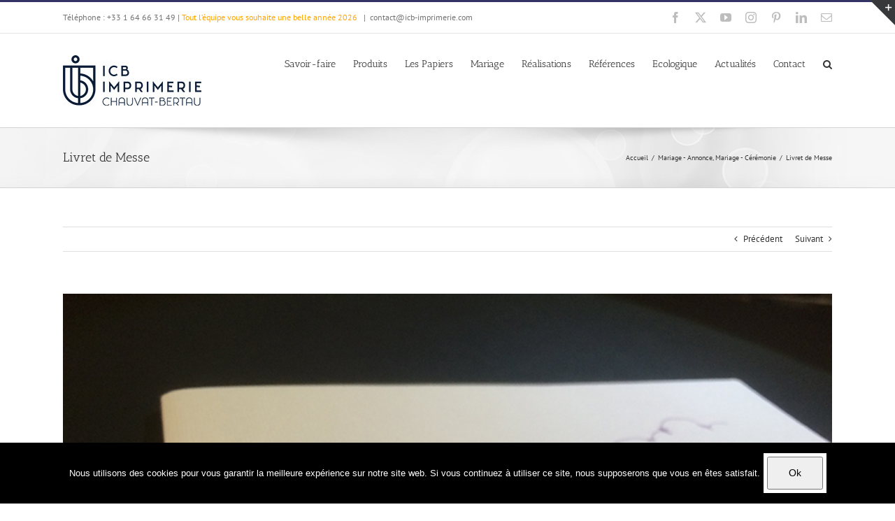

--- FILE ---
content_type: text/html; charset=UTF-8
request_url: https://www.icb-imprimerie.com/portfolio-items/livret-de-messe-2/
body_size: 20674
content:

<!DOCTYPE html>
<html class="avada-html-layout-wide avada-html-header-position-top" lang="fr-FR" prefix="og: http://ogp.me/ns# fb: http://ogp.me/ns/fb#">
<head>
	<meta http-equiv="X-UA-Compatible" content="IE=edge" />
	<meta http-equiv="Content-Type" content="text/html; charset=utf-8"/>
	<meta name="viewport" content="width=device-width, initial-scale=1" />
	<title>Livret de Messe &#8211; Imprimerie ICB</title>
<link href="https://fonts.googleapis.com/css?family=Lato:100,100i,200,200i,300,300i,400,400i,500,500i,600,600i,700,700i,800,800i,900,900i%7COpen+Sans:100,100i,200,200i,300,300i,400,400i,500,500i,600,600i,700,700i,800,800i,900,900i%7CIndie+Flower:100,100i,200,200i,300,300i,400,400i,500,500i,600,600i,700,700i,800,800i,900,900i%7COswald:100,100i,200,200i,300,300i,400,400i,500,500i,600,600i,700,700i,800,800i,900,900i" rel="stylesheet"><meta name='robots' content='max-image-preview:large' />
<link rel="alternate" type="application/rss+xml" title="Imprimerie ICB &raquo; Flux" href="https://www.icb-imprimerie.com/feed/" />
<link rel="alternate" type="application/rss+xml" title="Imprimerie ICB &raquo; Flux des commentaires" href="https://www.icb-imprimerie.com/comments/feed/" />
					<link rel="shortcut icon" href="https://www.icb-imprimerie.com/wp-content/uploads/2021/01/ICB-favicon-32x32-1.png" type="image/x-icon" />
		
					<!-- Apple Touch Icon -->
			<link rel="apple-touch-icon" sizes="180x180" href="https://www.icb-imprimerie.com/wp-content/uploads/2021/01/ICB-favicon-144x144-1.png">
		
					<!-- Android Icon -->
			<link rel="icon" sizes="192x192" href="https://www.icb-imprimerie.com/wp-content/uploads/2021/01/ICB-favicon-114x114-1.png">
		
					<!-- MS Edge Icon -->
			<meta name="msapplication-TileImage" content="https://www.icb-imprimerie.com/wp-content/uploads/2021/01/ICB-favicon-144x144-1.png">
				<link rel="alternate" title="oEmbed (JSON)" type="application/json+oembed" href="https://www.icb-imprimerie.com/wp-json/oembed/1.0/embed?url=https%3A%2F%2Fwww.icb-imprimerie.com%2Fportfolio-items%2Flivret-de-messe-2%2F" />
<link rel="alternate" title="oEmbed (XML)" type="text/xml+oembed" href="https://www.icb-imprimerie.com/wp-json/oembed/1.0/embed?url=https%3A%2F%2Fwww.icb-imprimerie.com%2Fportfolio-items%2Flivret-de-messe-2%2F&#038;format=xml" />
				
		<meta property="og:locale" content="fr_FR"/>
		<meta property="og:type" content="article"/>
		<meta property="og:site_name" content="Imprimerie ICB"/>
		<meta property="og:title" content="  Livret de Messe"/>
				<meta property="og:url" content="https://www.icb-imprimerie.com/portfolio-items/livret-de-messe-2/"/>
													<meta property="article:modified_time" content="2020-08-07T06:14:04+01:00"/>
											<meta property="og:image" content="https://www.icb-imprimerie.com/wp-content/uploads/2016/01/IMG_4405.jpg"/>
		<meta property="og:image:width" content="800"/>
		<meta property="og:image:height" content="600"/>
		<meta property="og:image:type" content="image/jpeg"/>
				<style id='wp-img-auto-sizes-contain-inline-css' type='text/css'>
img:is([sizes=auto i],[sizes^="auto," i]){contain-intrinsic-size:3000px 1500px}
/*# sourceURL=wp-img-auto-sizes-contain-inline-css */
</style>
<link rel='stylesheet' id='layerslider-css' href='https://www.icb-imprimerie.com/wp-content/plugins/LayerSlider/assets/static/layerslider/css/layerslider.css?ver=7.14.1' type='text/css' media='all' />
<style id='wp-emoji-styles-inline-css' type='text/css'>

	img.wp-smiley, img.emoji {
		display: inline !important;
		border: none !important;
		box-shadow: none !important;
		height: 1em !important;
		width: 1em !important;
		margin: 0 0.07em !important;
		vertical-align: -0.1em !important;
		background: none !important;
		padding: 0 !important;
	}
/*# sourceURL=wp-emoji-styles-inline-css */
</style>
<link rel='stylesheet' id='dnd-upload-cf7-css' href='https://www.icb-imprimerie.com/wp-content/plugins/drag-and-drop-multiple-file-upload-contact-form-7/assets/css/dnd-upload-cf7.css?ver=1.3.9.3' type='text/css' media='all' />
<link rel='stylesheet' id='cookie-notice-front-css' href='https://www.icb-imprimerie.com/wp-content/plugins/cookie-notice/css/front.min.css?ver=2.5.11' type='text/css' media='all' />
<link rel='stylesheet' id='fusion-dynamic-css-css' href='https://www.icb-imprimerie.com/wp-content/uploads/fusion-styles/08f87bc79884d354f8da91876bc3afb6.min.css?ver=3.11.14' type='text/css' media='all' />
<script type="text/javascript" src="https://www.icb-imprimerie.com/wp-includes/js/jquery/jquery.min.js?ver=3.7.1" id="jquery-core-js"></script>
<script type="text/javascript" src="https://www.icb-imprimerie.com/wp-includes/js/jquery/jquery-migrate.min.js?ver=3.4.1" id="jquery-migrate-js"></script>
<script type="text/javascript" id="layerslider-utils-js-extra">
/* <![CDATA[ */
var LS_Meta = {"v":"7.14.1","fixGSAP":"1"};
//# sourceURL=layerslider-utils-js-extra
/* ]]> */
</script>
<script type="text/javascript" src="https://www.icb-imprimerie.com/wp-content/plugins/LayerSlider/assets/static/layerslider/js/layerslider.utils.js?ver=7.14.1" id="layerslider-utils-js"></script>
<script type="text/javascript" src="https://www.icb-imprimerie.com/wp-content/plugins/LayerSlider/assets/static/layerslider/js/layerslider.kreaturamedia.jquery.js?ver=7.14.1" id="layerslider-js"></script>
<script type="text/javascript" src="https://www.icb-imprimerie.com/wp-content/plugins/LayerSlider/assets/static/layerslider/js/layerslider.transitions.js?ver=7.14.1" id="layerslider-transitions-js"></script>
<script type="text/javascript" id="cookie-notice-front-js-before">
/* <![CDATA[ */
var cnArgs = {"ajaxUrl":"https:\/\/www.icb-imprimerie.com\/wp-admin\/admin-ajax.php","nonce":"a343c8efae","hideEffect":"fade","position":"bottom","onScroll":false,"onScrollOffset":100,"onClick":false,"cookieName":"cookie_notice_accepted","cookieTime":2592000,"cookieTimeRejected":2592000,"globalCookie":false,"redirection":false,"cache":false,"revokeCookies":false,"revokeCookiesOpt":"automatic"};

//# sourceURL=cookie-notice-front-js-before
/* ]]> */
</script>
<script type="text/javascript" src="https://www.icb-imprimerie.com/wp-content/plugins/cookie-notice/js/front.min.js?ver=2.5.11" id="cookie-notice-front-js"></script>
<meta name="generator" content="Powered by LayerSlider 7.14.1 - Build Heros, Sliders, and Popups. Create Animations and Beautiful, Rich Web Content as Easy as Never Before on WordPress." />
<!-- LayerSlider updates and docs at: https://layerslider.com -->
<link rel="https://api.w.org/" href="https://www.icb-imprimerie.com/wp-json/" /><link rel="alternate" title="JSON" type="application/json" href="https://www.icb-imprimerie.com/wp-json/wp/v2/avada_portfolio/13075" /><link rel="canonical" href="https://www.icb-imprimerie.com/portfolio-items/livret-de-messe-2/" />
<style type="text/css" id="css-fb-visibility">@media screen and (max-width: 640px){.fusion-no-small-visibility{display:none !important;}body .sm-text-align-center{text-align:center !important;}body .sm-text-align-left{text-align:left !important;}body .sm-text-align-right{text-align:right !important;}body .sm-flex-align-center{justify-content:center !important;}body .sm-flex-align-flex-start{justify-content:flex-start !important;}body .sm-flex-align-flex-end{justify-content:flex-end !important;}body .sm-mx-auto{margin-left:auto !important;margin-right:auto !important;}body .sm-ml-auto{margin-left:auto !important;}body .sm-mr-auto{margin-right:auto !important;}body .fusion-absolute-position-small{position:absolute;top:auto;width:100%;}.awb-sticky.awb-sticky-small{ position: sticky; top: var(--awb-sticky-offset,0); }}@media screen and (min-width: 641px) and (max-width: 1024px){.fusion-no-medium-visibility{display:none !important;}body .md-text-align-center{text-align:center !important;}body .md-text-align-left{text-align:left !important;}body .md-text-align-right{text-align:right !important;}body .md-flex-align-center{justify-content:center !important;}body .md-flex-align-flex-start{justify-content:flex-start !important;}body .md-flex-align-flex-end{justify-content:flex-end !important;}body .md-mx-auto{margin-left:auto !important;margin-right:auto !important;}body .md-ml-auto{margin-left:auto !important;}body .md-mr-auto{margin-right:auto !important;}body .fusion-absolute-position-medium{position:absolute;top:auto;width:100%;}.awb-sticky.awb-sticky-medium{ position: sticky; top: var(--awb-sticky-offset,0); }}@media screen and (min-width: 1025px){.fusion-no-large-visibility{display:none !important;}body .lg-text-align-center{text-align:center !important;}body .lg-text-align-left{text-align:left !important;}body .lg-text-align-right{text-align:right !important;}body .lg-flex-align-center{justify-content:center !important;}body .lg-flex-align-flex-start{justify-content:flex-start !important;}body .lg-flex-align-flex-end{justify-content:flex-end !important;}body .lg-mx-auto{margin-left:auto !important;margin-right:auto !important;}body .lg-ml-auto{margin-left:auto !important;}body .lg-mr-auto{margin-right:auto !important;}body .fusion-absolute-position-large{position:absolute;top:auto;width:100%;}.awb-sticky.awb-sticky-large{ position: sticky; top: var(--awb-sticky-offset,0); }}</style>		<script type="text/javascript">
			var doc = document.documentElement;
			doc.setAttribute( 'data-useragent', navigator.userAgent );
		</script>
		<!-- Google tag (gtag.js) -->
<script async src="https://www.googletagmanager.com/gtag/js?id=UA-61210154-2"></script>
<script>
  window.dataLayer = window.dataLayer || [];
  function gtag(){dataLayer.push(arguments);}
  gtag('js', new Date());

  gtag('config', 'UA-61210154-2');
</script>
	<style id='global-styles-inline-css' type='text/css'>
:root{--wp--preset--aspect-ratio--square: 1;--wp--preset--aspect-ratio--4-3: 4/3;--wp--preset--aspect-ratio--3-4: 3/4;--wp--preset--aspect-ratio--3-2: 3/2;--wp--preset--aspect-ratio--2-3: 2/3;--wp--preset--aspect-ratio--16-9: 16/9;--wp--preset--aspect-ratio--9-16: 9/16;--wp--preset--color--black: #000000;--wp--preset--color--cyan-bluish-gray: #abb8c3;--wp--preset--color--white: #ffffff;--wp--preset--color--pale-pink: #f78da7;--wp--preset--color--vivid-red: #cf2e2e;--wp--preset--color--luminous-vivid-orange: #ff6900;--wp--preset--color--luminous-vivid-amber: #fcb900;--wp--preset--color--light-green-cyan: #7bdcb5;--wp--preset--color--vivid-green-cyan: #00d084;--wp--preset--color--pale-cyan-blue: #8ed1fc;--wp--preset--color--vivid-cyan-blue: #0693e3;--wp--preset--color--vivid-purple: #9b51e0;--wp--preset--color--awb-color-1: #ffffff;--wp--preset--color--awb-color-2: #f6f6f6;--wp--preset--color--awb-color-3: #ebeaea;--wp--preset--color--awb-color-4: #e0dede;--wp--preset--color--awb-color-5: #a0ce4e;--wp--preset--color--awb-color-6: #747474;--wp--preset--color--awb-color-7: #333366;--wp--preset--color--awb-color-8: #333333;--wp--preset--color--awb-color-custom-10: rgba(51,51,102,0.8);--wp--preset--color--awb-color-custom-11: #e8e8e8;--wp--preset--color--awb-color-custom-12: #dddddd;--wp--preset--color--awb-color-custom-13: #363839;--wp--preset--color--awb-color-custom-14: #f9f9f9;--wp--preset--color--awb-color-custom-15: #bebdbd;--wp--preset--color--awb-color-custom-16: #f8f8f8;--wp--preset--color--awb-color-custom-17: #e5e5e5;--wp--preset--color--awb-color-custom-18: rgba(235,234,234,0.8);--wp--preset--gradient--vivid-cyan-blue-to-vivid-purple: linear-gradient(135deg,rgb(6,147,227) 0%,rgb(155,81,224) 100%);--wp--preset--gradient--light-green-cyan-to-vivid-green-cyan: linear-gradient(135deg,rgb(122,220,180) 0%,rgb(0,208,130) 100%);--wp--preset--gradient--luminous-vivid-amber-to-luminous-vivid-orange: linear-gradient(135deg,rgb(252,185,0) 0%,rgb(255,105,0) 100%);--wp--preset--gradient--luminous-vivid-orange-to-vivid-red: linear-gradient(135deg,rgb(255,105,0) 0%,rgb(207,46,46) 100%);--wp--preset--gradient--very-light-gray-to-cyan-bluish-gray: linear-gradient(135deg,rgb(238,238,238) 0%,rgb(169,184,195) 100%);--wp--preset--gradient--cool-to-warm-spectrum: linear-gradient(135deg,rgb(74,234,220) 0%,rgb(151,120,209) 20%,rgb(207,42,186) 40%,rgb(238,44,130) 60%,rgb(251,105,98) 80%,rgb(254,248,76) 100%);--wp--preset--gradient--blush-light-purple: linear-gradient(135deg,rgb(255,206,236) 0%,rgb(152,150,240) 100%);--wp--preset--gradient--blush-bordeaux: linear-gradient(135deg,rgb(254,205,165) 0%,rgb(254,45,45) 50%,rgb(107,0,62) 100%);--wp--preset--gradient--luminous-dusk: linear-gradient(135deg,rgb(255,203,112) 0%,rgb(199,81,192) 50%,rgb(65,88,208) 100%);--wp--preset--gradient--pale-ocean: linear-gradient(135deg,rgb(255,245,203) 0%,rgb(182,227,212) 50%,rgb(51,167,181) 100%);--wp--preset--gradient--electric-grass: linear-gradient(135deg,rgb(202,248,128) 0%,rgb(113,206,126) 100%);--wp--preset--gradient--midnight: linear-gradient(135deg,rgb(2,3,129) 0%,rgb(40,116,252) 100%);--wp--preset--font-size--small: 9.75px;--wp--preset--font-size--medium: 20px;--wp--preset--font-size--large: 19.5px;--wp--preset--font-size--x-large: 42px;--wp--preset--font-size--normal: 13px;--wp--preset--font-size--xlarge: 26px;--wp--preset--font-size--huge: 39px;--wp--preset--spacing--20: 0.44rem;--wp--preset--spacing--30: 0.67rem;--wp--preset--spacing--40: 1rem;--wp--preset--spacing--50: 1.5rem;--wp--preset--spacing--60: 2.25rem;--wp--preset--spacing--70: 3.38rem;--wp--preset--spacing--80: 5.06rem;--wp--preset--shadow--natural: 6px 6px 9px rgba(0, 0, 0, 0.2);--wp--preset--shadow--deep: 12px 12px 50px rgba(0, 0, 0, 0.4);--wp--preset--shadow--sharp: 6px 6px 0px rgba(0, 0, 0, 0.2);--wp--preset--shadow--outlined: 6px 6px 0px -3px rgb(255, 255, 255), 6px 6px rgb(0, 0, 0);--wp--preset--shadow--crisp: 6px 6px 0px rgb(0, 0, 0);}:where(.is-layout-flex){gap: 0.5em;}:where(.is-layout-grid){gap: 0.5em;}body .is-layout-flex{display: flex;}.is-layout-flex{flex-wrap: wrap;align-items: center;}.is-layout-flex > :is(*, div){margin: 0;}body .is-layout-grid{display: grid;}.is-layout-grid > :is(*, div){margin: 0;}:where(.wp-block-columns.is-layout-flex){gap: 2em;}:where(.wp-block-columns.is-layout-grid){gap: 2em;}:where(.wp-block-post-template.is-layout-flex){gap: 1.25em;}:where(.wp-block-post-template.is-layout-grid){gap: 1.25em;}.has-black-color{color: var(--wp--preset--color--black) !important;}.has-cyan-bluish-gray-color{color: var(--wp--preset--color--cyan-bluish-gray) !important;}.has-white-color{color: var(--wp--preset--color--white) !important;}.has-pale-pink-color{color: var(--wp--preset--color--pale-pink) !important;}.has-vivid-red-color{color: var(--wp--preset--color--vivid-red) !important;}.has-luminous-vivid-orange-color{color: var(--wp--preset--color--luminous-vivid-orange) !important;}.has-luminous-vivid-amber-color{color: var(--wp--preset--color--luminous-vivid-amber) !important;}.has-light-green-cyan-color{color: var(--wp--preset--color--light-green-cyan) !important;}.has-vivid-green-cyan-color{color: var(--wp--preset--color--vivid-green-cyan) !important;}.has-pale-cyan-blue-color{color: var(--wp--preset--color--pale-cyan-blue) !important;}.has-vivid-cyan-blue-color{color: var(--wp--preset--color--vivid-cyan-blue) !important;}.has-vivid-purple-color{color: var(--wp--preset--color--vivid-purple) !important;}.has-black-background-color{background-color: var(--wp--preset--color--black) !important;}.has-cyan-bluish-gray-background-color{background-color: var(--wp--preset--color--cyan-bluish-gray) !important;}.has-white-background-color{background-color: var(--wp--preset--color--white) !important;}.has-pale-pink-background-color{background-color: var(--wp--preset--color--pale-pink) !important;}.has-vivid-red-background-color{background-color: var(--wp--preset--color--vivid-red) !important;}.has-luminous-vivid-orange-background-color{background-color: var(--wp--preset--color--luminous-vivid-orange) !important;}.has-luminous-vivid-amber-background-color{background-color: var(--wp--preset--color--luminous-vivid-amber) !important;}.has-light-green-cyan-background-color{background-color: var(--wp--preset--color--light-green-cyan) !important;}.has-vivid-green-cyan-background-color{background-color: var(--wp--preset--color--vivid-green-cyan) !important;}.has-pale-cyan-blue-background-color{background-color: var(--wp--preset--color--pale-cyan-blue) !important;}.has-vivid-cyan-blue-background-color{background-color: var(--wp--preset--color--vivid-cyan-blue) !important;}.has-vivid-purple-background-color{background-color: var(--wp--preset--color--vivid-purple) !important;}.has-black-border-color{border-color: var(--wp--preset--color--black) !important;}.has-cyan-bluish-gray-border-color{border-color: var(--wp--preset--color--cyan-bluish-gray) !important;}.has-white-border-color{border-color: var(--wp--preset--color--white) !important;}.has-pale-pink-border-color{border-color: var(--wp--preset--color--pale-pink) !important;}.has-vivid-red-border-color{border-color: var(--wp--preset--color--vivid-red) !important;}.has-luminous-vivid-orange-border-color{border-color: var(--wp--preset--color--luminous-vivid-orange) !important;}.has-luminous-vivid-amber-border-color{border-color: var(--wp--preset--color--luminous-vivid-amber) !important;}.has-light-green-cyan-border-color{border-color: var(--wp--preset--color--light-green-cyan) !important;}.has-vivid-green-cyan-border-color{border-color: var(--wp--preset--color--vivid-green-cyan) !important;}.has-pale-cyan-blue-border-color{border-color: var(--wp--preset--color--pale-cyan-blue) !important;}.has-vivid-cyan-blue-border-color{border-color: var(--wp--preset--color--vivid-cyan-blue) !important;}.has-vivid-purple-border-color{border-color: var(--wp--preset--color--vivid-purple) !important;}.has-vivid-cyan-blue-to-vivid-purple-gradient-background{background: var(--wp--preset--gradient--vivid-cyan-blue-to-vivid-purple) !important;}.has-light-green-cyan-to-vivid-green-cyan-gradient-background{background: var(--wp--preset--gradient--light-green-cyan-to-vivid-green-cyan) !important;}.has-luminous-vivid-amber-to-luminous-vivid-orange-gradient-background{background: var(--wp--preset--gradient--luminous-vivid-amber-to-luminous-vivid-orange) !important;}.has-luminous-vivid-orange-to-vivid-red-gradient-background{background: var(--wp--preset--gradient--luminous-vivid-orange-to-vivid-red) !important;}.has-very-light-gray-to-cyan-bluish-gray-gradient-background{background: var(--wp--preset--gradient--very-light-gray-to-cyan-bluish-gray) !important;}.has-cool-to-warm-spectrum-gradient-background{background: var(--wp--preset--gradient--cool-to-warm-spectrum) !important;}.has-blush-light-purple-gradient-background{background: var(--wp--preset--gradient--blush-light-purple) !important;}.has-blush-bordeaux-gradient-background{background: var(--wp--preset--gradient--blush-bordeaux) !important;}.has-luminous-dusk-gradient-background{background: var(--wp--preset--gradient--luminous-dusk) !important;}.has-pale-ocean-gradient-background{background: var(--wp--preset--gradient--pale-ocean) !important;}.has-electric-grass-gradient-background{background: var(--wp--preset--gradient--electric-grass) !important;}.has-midnight-gradient-background{background: var(--wp--preset--gradient--midnight) !important;}.has-small-font-size{font-size: var(--wp--preset--font-size--small) !important;}.has-medium-font-size{font-size: var(--wp--preset--font-size--medium) !important;}.has-large-font-size{font-size: var(--wp--preset--font-size--large) !important;}.has-x-large-font-size{font-size: var(--wp--preset--font-size--x-large) !important;}
/*# sourceURL=global-styles-inline-css */
</style>
</head>

<body data-rsssl=1 class="wp-singular avada_portfolio-template-default single single-avada_portfolio postid-13075 single-format-standard wp-theme-Avada cookies-not-set fusion-image-hovers fusion-pagination-sizing fusion-button_type-flat fusion-button_span-no fusion-button_gradient-linear avada-image-rollover-circle-yes avada-image-rollover-yes avada-image-rollover-direction-left fusion-body ltr fusion-sticky-header no-tablet-sticky-header no-mobile-sticky-header no-mobile-slidingbar no-mobile-totop avada-has-rev-slider-styles fusion-disable-outline fusion-sub-menu-fade mobile-logo-pos-left layout-wide-mode avada-has-boxed-modal-shadow-none layout-scroll-offset-full avada-has-zero-margin-offset-top fusion-top-header menu-text-align-center mobile-menu-design-modern fusion-show-pagination-text fusion-header-layout-v2 avada-responsive avada-footer-fx-none avada-menu-highlight-style-bar fusion-search-form-classic fusion-main-menu-search-dropdown fusion-avatar-square avada-sticky-shrinkage avada-dropdown-styles avada-blog-layout-grid avada-blog-archive-layout-large avada-header-shadow-no avada-menu-icon-position-left avada-has-megamenu-shadow avada-has-mainmenu-dropdown-divider avada-has-mobile-menu-search avada-has-main-nav-search-icon avada-has-breadcrumb-mobile-hidden avada-has-titlebar-bar_and_content avada-has-slidingbar-widgets avada-has-slidingbar-position-top avada-slidingbar-toggle-style-triangle avada-has-pagination-padding avada-flyout-menu-direction-fade avada-ec-views-v1" data-awb-post-id="13075">
		<a class="skip-link screen-reader-text" href="#content">Passer au contenu</a>

	<div id="boxed-wrapper">
		
		<div id="wrapper" class="fusion-wrapper">
			<div id="home" style="position:relative;top:-1px;"></div>
							
					
			<header class="fusion-header-wrapper">
				<div class="fusion-header-v2 fusion-logo-alignment fusion-logo-left fusion-sticky-menu-1 fusion-sticky-logo-1 fusion-mobile-logo-  fusion-mobile-menu-design-modern">
					
<div class="fusion-secondary-header">
	<div class="fusion-row">
					<div class="fusion-alignleft">
				<div class="fusion-contact-info"><span class="fusion-contact-info-phone-number">Téléphone : +33 1 64 66 31 49 | <font color="orange">Tout l’équipe vous souhaite une belle année 2026 </font></span><span class="fusion-header-separator">|</span><span class="fusion-contact-info-email-address"><a href="mailto:con&#116;act&#64;i&#99;b-&#105;mp&#114;&#105;&#109;e&#114;&#105;&#101;&#46;c&#111;m">con&#116;act&#64;i&#99;b-&#105;mp&#114;&#105;&#109;e&#114;&#105;&#101;&#46;c&#111;m</a></span></div>			</div>
							<div class="fusion-alignright">
				<div class="fusion-social-links-header"><div class="fusion-social-networks"><div class="fusion-social-networks-wrapper"><a  class="fusion-social-network-icon fusion-tooltip fusion-facebook awb-icon-facebook" style data-placement="top" data-title="Facebook" data-toggle="tooltip" title="Facebook" href="https://www.facebook.com/Imprimerie-Chauvat-Bertau-625143634170800/" target="_blank" rel="noreferrer"><span class="screen-reader-text">Facebook</span></a><a  class="fusion-social-network-icon fusion-tooltip fusion-twitter awb-icon-twitter" style data-placement="top" data-title="X" data-toggle="tooltip" title="X" href="https://twitter.com/ICBImprimerie77" target="_blank" rel="noopener noreferrer"><span class="screen-reader-text">X</span></a><a  class="fusion-social-network-icon fusion-tooltip fusion-youtube awb-icon-youtube" style data-placement="top" data-title="YouTube" data-toggle="tooltip" title="YouTube" href="https://www.youtube.com/channel/UCclCLBjB-19zj2cEC-kq2HQ" target="_blank" rel="noopener noreferrer"><span class="screen-reader-text">YouTube</span></a><a  class="fusion-social-network-icon fusion-tooltip fusion-instagram awb-icon-instagram" style data-placement="top" data-title="Instagram" data-toggle="tooltip" title="Instagram" href="https://www.instagram.com/icb_imprimerie/" target="_blank" rel="noopener noreferrer"><span class="screen-reader-text">Instagram</span></a><a  class="fusion-social-network-icon fusion-tooltip fusion-pinterest awb-icon-pinterest" style data-placement="top" data-title="Pinterest" data-toggle="tooltip" title="Pinterest" href="https://www.instagram.com/icb_imprimerie/" target="_blank" rel="noopener noreferrer"><span class="screen-reader-text">Pinterest</span></a><a  class="fusion-social-network-icon fusion-tooltip fusion-linkedin awb-icon-linkedin" style data-placement="top" data-title="LinkedIn" data-toggle="tooltip" title="LinkedIn" href="https://plus.google.com/u/0/110386546162474419371" target="_blank" rel="noopener noreferrer"><span class="screen-reader-text">LinkedIn</span></a><a  class="fusion-social-network-icon fusion-tooltip fusion-mail awb-icon-mail fusion-last-social-icon" style data-placement="top" data-title="Email" data-toggle="tooltip" title="Email" href="mailto:c&#111;n&#116;ac&#116;&#064;&#105;&#099;&#098;&#045;&#105;m&#112;ri&#109;&#101;&#114;ie&#046;co&#109;" target="_self" rel="noopener noreferrer"><span class="screen-reader-text">Email</span></a></div></div></div>			</div>
			</div>
</div>
<div class="fusion-header-sticky-height"></div>
<div class="fusion-header">
	<div class="fusion-row">
					<div class="fusion-logo" data-margin-top="31px" data-margin-bottom="31px" data-margin-left="0px" data-margin-right="0px">
			<a class="fusion-logo-link"  href="https://www.icb-imprimerie.com/" >

						<!-- standard logo -->
			<img src="https://www.icb-imprimerie.com/wp-content/uploads/2021/01/new-logo.jpg" srcset="https://www.icb-imprimerie.com/wp-content/uploads/2021/01/new-logo.jpg 1x" width="198" height="72" alt="Imprimerie ICB Logo" data-retina_logo_url="" class="fusion-standard-logo" />

			
											<!-- sticky header logo -->
				<img src="https://www.icb-imprimerie.com/wp-content/uploads/2021/01/new-logo-sticky.jpg" srcset="https://www.icb-imprimerie.com/wp-content/uploads/2021/01/new-logo-sticky.jpg 1x" width="179" height="55" alt="Imprimerie ICB Logo" data-retina_logo_url="" class="fusion-sticky-logo" />
					</a>
		</div>		<nav class="fusion-main-menu" aria-label="Menu principal"><ul id="menu-main" class="fusion-menu"><li  id="menu-item-12075"  class="menu-item menu-item-type-custom menu-item-object-custom menu-item-has-children menu-item-12075 fusion-dropdown-menu"  data-item-id="12075"><a  href="#" class="fusion-bar-highlight"><span class="menu-text">Savoir-faire</span></a><ul class="sub-menu"><li  id="menu-item-12079"  class="menu-item menu-item-type-post_type menu-item-object-page menu-item-12079 fusion-dropdown-submenu" ><a  href="https://www.icb-imprimerie.com/notre-metier/" class="fusion-bar-highlight"><span>Notre métier</span></a></li><li  id="menu-item-12078"  class="menu-item menu-item-type-post_type menu-item-object-page menu-item-12078 fusion-dropdown-submenu" ><a  href="https://www.icb-imprimerie.com/competences-services/" class="fusion-bar-highlight"><span>Compétences &#038; Services</span></a></li><li  id="menu-item-12076"  class="menu-item menu-item-type-post_type menu-item-object-page menu-item-12076 fusion-dropdown-submenu" ><a  href="https://www.icb-imprimerie.com/quelques-chiffres/" class="fusion-bar-highlight"><span>Quelques chiffres</span></a></li><li  id="menu-item-12080"  class="menu-item menu-item-type-post_type menu-item-object-page menu-item-12080 fusion-dropdown-submenu" ><a  href="https://www.icb-imprimerie.com/notre-savoir-faire/" class="fusion-bar-highlight"><span>Notre historique</span></a></li><li  id="menu-item-14466"  class="menu-item menu-item-type-post_type menu-item-object-page menu-item-14466 fusion-dropdown-submenu" ><a  href="https://www.icb-imprimerie.com/nos-services/" class="fusion-bar-highlight"><span>Nos Services</span></a></li><li  id="menu-item-18723"  class="menu-item menu-item-type-post_type menu-item-object-post menu-item-18723 fusion-dropdown-submenu" ><a  href="https://www.icb-imprimerie.com/limprimerie-de-a-a-z/" class="fusion-bar-highlight"><span>L’imprimerie de A à Z</span></a></li><li  id="menu-item-12561"  class="menu-item menu-item-type-custom menu-item-object-custom menu-item-has-children menu-item-12561 fusion-dropdown-submenu" ><a  href="#" class="fusion-bar-highlight"><span>Outils</span></a><ul class="sub-menu"><li  id="menu-item-11857"  class="menu-item menu-item-type-custom menu-item-object-custom menu-item-has-children menu-item-11857" ><a  href="#" class="fusion-bar-highlight"><span>Impression</span></a><ul class="sub-menu"><li  id="menu-item-11837"  class="menu-item menu-item-type-post_type menu-item-object-page menu-item-11837" ><a  href="https://www.icb-imprimerie.com/insoleuse-suprasetter-a52/" class="fusion-bar-highlight"><span>Insoleuse CTP Suprasetter A52</span></a></li><li  id="menu-item-11836"  class="menu-item menu-item-type-post_type menu-item-object-page menu-item-11836" ><a  href="https://www.icb-imprimerie.com/imprimante-canon-nb/" class="fusion-bar-highlight"><span>Imprimante Canon N&#038;B</span></a></li><li  id="menu-item-11847"  class="menu-item menu-item-type-post_type menu-item-object-page menu-item-11847" ><a  href="https://www.icb-imprimerie.com/presse-offset-sm52-4/" class="fusion-bar-highlight"><span>Presse Offset SM52-4  –  Heidelberg</span></a></li><li  id="menu-item-11835"  class="menu-item menu-item-type-post_type menu-item-object-page menu-item-11835" ><a  href="https://www.icb-imprimerie.com/presse-numerique-canon-ipc-650/" class="fusion-bar-highlight"><span>Presse Numérique Canon IPC 650</span></a></li><li  id="menu-item-12318"  class="menu-item menu-item-type-post_type menu-item-object-page menu-item-12318" ><a  href="https://www.icb-imprimerie.com/presse-numerique-cs5000/" class="fusion-bar-highlight"><span>Presse Numérique CS5000</span></a></li></ul></li><li  id="menu-item-11858"  class="menu-item menu-item-type-custom menu-item-object-custom menu-item-has-children menu-item-11858" ><a  href="#" class="fusion-bar-highlight"><span>Façonnage</span></a><ul class="sub-menu"><li  id="menu-item-19867"  class="menu-item menu-item-type-post_type menu-item-object-page menu-item-19867" ><a  href="https://www.icb-imprimerie.com/assembleuse-piqueuse-horizon-vac-100-spf-10-fc-10/" class="fusion-bar-highlight"><span>Assembleuse Piqueuse Horizon</span></a></li><li  id="menu-item-19874"  class="menu-item menu-item-type-post_type menu-item-object-page menu-item-19874" ><a  href="https://www.icb-imprimerie.com/encolleuse-cmc/" class="fusion-bar-highlight"><span>Encolleuse CMC</span></a></li><li  id="menu-item-11841"  class="menu-item menu-item-type-post_type menu-item-object-page menu-item-11841" ><a  href="https://www.icb-imprimerie.com/piqueuse-zd-2sr/" class="fusion-bar-highlight"><span>Piqueuse ZD-2SR</span></a></li><li  id="menu-item-11844"  class="menu-item menu-item-type-post_type menu-item-object-page menu-item-11844" ><a  href="https://www.icb-imprimerie.com/plieuse-multipli-35/" class="fusion-bar-highlight"><span>Plieuse MULTIPLI 35</span></a></li><li  id="menu-item-12303"  class="menu-item menu-item-type-post_type menu-item-object-page menu-item-12303" ><a  href="https://www.icb-imprimerie.com/thermorelieur-bq260/" class="fusion-bar-highlight"><span>Thermorelieur BQ260</span></a></li><li  id="menu-item-12319"  class="menu-item menu-item-type-post_type menu-item-object-page menu-item-12319" ><a  href="https://www.icb-imprimerie.com/bordeuse-omm-soyouz/" class="fusion-bar-highlight"><span>Bordeuse OMM Soyouz</span></a></li><li  id="menu-item-11848"  class="menu-item menu-item-type-post_type menu-item-object-page menu-item-11848" ><a  href="https://www.icb-imprimerie.com/relieuse-wire-o-wiro-wb-431-s/" class="fusion-bar-highlight"><span>Relieuse WIRE O</span></a></li></ul></li><li  id="menu-item-11859"  class="menu-item menu-item-type-custom menu-item-object-custom menu-item-has-children menu-item-11859" ><a  href="#" class="fusion-bar-highlight"><span>Finition</span></a><ul class="sub-menu"><li  id="menu-item-11834"  class="menu-item menu-item-type-post_type menu-item-object-page menu-item-11834" ><a  href="https://www.icb-imprimerie.com/four-supermatic-1233/" class="fusion-bar-highlight"><span>Four Thermorelief</span></a></li><li  id="menu-item-11840"  class="menu-item menu-item-type-post_type menu-item-object-page menu-item-11840" ><a  href="https://www.icb-imprimerie.com/pelliculeuse/" class="fusion-bar-highlight"><span>Pelliculeuse</span></a></li><li  id="menu-item-19884"  class="menu-item menu-item-type-post_type menu-item-object-page menu-item-19884" ><a  href="https://www.icb-imprimerie.com/platine-portefeuille-kluge-ehd/" class="fusion-bar-highlight"><span>Platine EHD &#8211; Kluge EHD</span></a></li><li  id="menu-item-11843"  class="menu-item menu-item-type-post_type menu-item-object-page menu-item-11843" ><a  href="https://www.icb-imprimerie.com/platines-ofmi-heidelberg/" class="fusion-bar-highlight"><span>Platine T OFMI – Heidelberg</span></a></li><li  id="menu-item-12025"  class="menu-item menu-item-type-post_type menu-item-object-page menu-item-12025" ><a  href="https://www.icb-imprimerie.com/le-massicot/" class="fusion-bar-highlight"><span>Massicot Polar</span></a></li><li  id="menu-item-14546"  class="menu-item menu-item-type-post_type menu-item-object-page menu-item-14546" ><a  href="https://www.icb-imprimerie.com/gravure-laser-trotec-speedy-360/" class="fusion-bar-highlight"><span>Gravure Laser – Trotec Speedy 360</span></a></li></ul></li><li  id="menu-item-11860"  class="menu-item menu-item-type-custom menu-item-object-custom menu-item-has-children menu-item-11860" ><a  href="#" class="fusion-bar-highlight"><span>Autres</span></a><ul class="sub-menu"><li  id="menu-item-11838"  class="menu-item menu-item-type-post_type menu-item-object-page menu-item-11838" ><a  href="https://www.icb-imprimerie.com/nos-logiciels/" class="fusion-bar-highlight"><span>Nos logiciels</span></a></li><li  id="menu-item-11839"  class="menu-item menu-item-type-post_type menu-item-object-page menu-item-11839" ><a  href="https://www.icb-imprimerie.com/nos-papiers/" class="fusion-bar-highlight"><span>Nos Papiers</span></a></li></ul></li></ul></li></ul></li><li  id="menu-item-12560"  class="menu-item menu-item-type-custom menu-item-object-custom menu-item-has-children menu-item-12560 fusion-megamenu-menu "  data-item-id="12560"><a  href="#" class="fusion-bar-highlight"><span class="menu-text">Produits</span></a><div class="fusion-megamenu-wrapper fusion-columns-3 columns-per-row-3 columns-3 col-span-12 fusion-megamenu-fullwidth"><div class="row"><div class="fusion-megamenu-holder" style="width:1100px;" data-width="1100px"><ul class="fusion-megamenu"><li  id="menu-item-11853"  class="menu-item menu-item-type-custom menu-item-object-custom menu-item-has-children menu-item-11853 fusion-megamenu-submenu fusion-megamenu-columns-3 col-lg-4 col-md-4 col-sm-4" ><div class='fusion-megamenu-title'><span class="awb-justify-title">Communication</span></div><ul class="sub-menu"><li  id="menu-item-11810"  class="menu-item menu-item-type-post_type menu-item-object-page menu-item-11810" ><a  href="https://www.icb-imprimerie.com/affiche/" class="fusion-bar-highlight"><span><span class="fusion-megamenu-bullet"></span>Affiche</span></a></li><li  id="menu-item-11813"  class="menu-item menu-item-type-post_type menu-item-object-page menu-item-11813" ><a  href="https://www.icb-imprimerie.com/blocs-notes/" class="fusion-bar-highlight"><span><span class="fusion-megamenu-bullet"></span>Blocs notes</span></a></li><li  id="menu-item-11814"  class="menu-item menu-item-type-post_type menu-item-object-page menu-item-11814" ><a  href="https://www.icb-imprimerie.com/brochures/" class="fusion-bar-highlight"><span><span class="fusion-megamenu-bullet"></span>Brochures</span></a></li><li  id="menu-item-11815"  class="menu-item menu-item-type-post_type menu-item-object-page menu-item-11815" ><a  href="https://www.icb-imprimerie.com/calendrier/" class="fusion-bar-highlight"><span><span class="fusion-megamenu-bullet"></span>Calendrier / Sous Main</span></a></li><li  id="menu-item-11816"  class="menu-item menu-item-type-post_type menu-item-object-page menu-item-11816" ><a  href="https://www.icb-imprimerie.com/carte-dinvitation/" class="fusion-bar-highlight"><span><span class="fusion-megamenu-bullet"></span>Carte d’invitation</span></a></li><li  id="menu-item-11818"  class="menu-item menu-item-type-post_type menu-item-object-page menu-item-11818" ><a  href="https://www.icb-imprimerie.com/cartes-de-voeux/" class="fusion-bar-highlight"><span><span class="fusion-megamenu-bullet"></span>Cartes de Voeux</span></a></li><li  id="menu-item-11819"  class="menu-item menu-item-type-post_type menu-item-object-page menu-item-11819" ><a  href="https://www.icb-imprimerie.com/chemises/" class="fusion-bar-highlight"><span><span class="fusion-megamenu-bullet"></span>Chemises</span></a></li><li  id="menu-item-11821"  class="menu-item menu-item-type-post_type menu-item-object-page menu-item-11821" ><a  href="https://www.icb-imprimerie.com/etiquettes/" class="fusion-bar-highlight"><span><span class="fusion-megamenu-bullet"></span>Etiquettes</span></a></li><li  id="menu-item-11824"  class="menu-item menu-item-type-post_type menu-item-object-page menu-item-11824" ><a  href="https://www.icb-imprimerie.com/flyers/" class="fusion-bar-highlight"><span><span class="fusion-megamenu-bullet"></span>Flyers</span></a></li><li  id="menu-item-11825"  class="menu-item menu-item-type-post_type menu-item-object-page menu-item-11825" ><a  href="https://www.icb-imprimerie.com/grands-formats/" class="fusion-bar-highlight"><span><span class="fusion-megamenu-bullet"></span>Grands formats</span></a></li><li  id="menu-item-11828"  class="menu-item menu-item-type-post_type menu-item-object-page menu-item-11828" ><a  href="https://www.icb-imprimerie.com/plaquettes-depliants/" class="fusion-bar-highlight"><span><span class="fusion-megamenu-bullet"></span>Plaquettes / Dépliants</span></a></li></ul></li><li  id="menu-item-11854"  class="menu-item menu-item-type-custom menu-item-object-custom menu-item-has-children menu-item-11854 fusion-megamenu-submenu fusion-megamenu-columns-3 col-lg-4 col-md-4 col-sm-4" ><div class='fusion-megamenu-title'><span class="awb-justify-title">Administratif</span></div><ul class="sub-menu"><li  id="menu-item-11812"  class="menu-item menu-item-type-post_type menu-item-object-page menu-item-11812" ><a  href="https://www.icb-imprimerie.com/bloc-carnet/" class="fusion-bar-highlight"><span><span class="fusion-megamenu-bullet"></span>Bloc / Carnet</span></a></li><li  id="menu-item-11817"  class="menu-item menu-item-type-post_type menu-item-object-page menu-item-11817" ><a  href="https://www.icb-imprimerie.com/cartes-de-visites-commerciales/" class="fusion-bar-highlight"><span><span class="fusion-megamenu-bullet"></span>Cartes de Visite / Commerciales</span></a></li><li  id="menu-item-11820"  class="menu-item menu-item-type-post_type menu-item-object-page menu-item-11820" ><a  href="https://www.icb-imprimerie.com/enveloppes/" class="fusion-bar-highlight"><span><span class="fusion-megamenu-bullet"></span>Enveloppes</span></a></li><li  id="menu-item-11826"  class="menu-item menu-item-type-post_type menu-item-object-page menu-item-11826" ><a  href="https://www.icb-imprimerie.com/liasses-continues/" class="fusion-bar-highlight"><span><span class="fusion-megamenu-bullet"></span>Liasses / Continues</span></a></li><li  id="menu-item-11830"  class="menu-item menu-item-type-post_type menu-item-object-page menu-item-11830" ><a  href="https://www.icb-imprimerie.com/tampons/" class="fusion-bar-highlight"><span><span class="fusion-megamenu-bullet"></span>Tampons</span></a></li><li  id="menu-item-11831"  class="menu-item menu-item-type-post_type menu-item-object-page menu-item-11831" ><a  href="https://www.icb-imprimerie.com/tete-de-lettre-suite-de-lettre/" class="fusion-bar-highlight"><span><span class="fusion-megamenu-bullet"></span>Tête de lettre / suite de lettre</span></a></li></ul></li><li  id="menu-item-11855"  class="menu-item menu-item-type-custom menu-item-object-custom menu-item-has-children menu-item-11855 fusion-megamenu-submenu fusion-megamenu-columns-3 col-lg-4 col-md-4 col-sm-4" ><div class='fusion-megamenu-title'><span class="awb-justify-title">Evènement</span></div><ul class="sub-menu"><li  id="menu-item-11811"  class="menu-item menu-item-type-post_type menu-item-object-page menu-item-11811" ><a  href="https://www.icb-imprimerie.com/billeterie/" class="fusion-bar-highlight"><span><span class="fusion-megamenu-bullet"></span>Billeterie</span></a></li><li  id="menu-item-11822"  class="menu-item menu-item-type-post_type menu-item-object-page menu-item-11822" ><a  href="https://www.icb-imprimerie.com/evenementiel/" class="fusion-bar-highlight"><span><span class="fusion-megamenu-bullet"></span>Evénementiel</span></a></li><li  id="menu-item-11827"  class="menu-item menu-item-type-post_type menu-item-object-page menu-item-11827" ><a  href="https://www.icb-imprimerie.com/menus/" class="fusion-bar-highlight"><span><span class="fusion-megamenu-bullet"></span>Menus</span></a></li><li  id="menu-item-16373"  class="menu-item menu-item-type-post_type menu-item-object-page menu-item-16373" ><a  href="https://www.icb-imprimerie.com/naissance/" class="fusion-bar-highlight"><span><span class="fusion-megamenu-bullet"></span>Naissance</span></a></li></ul></li></ul></div><div style="clear:both;"></div></div></div></li><li  id="menu-item-267116"  class="menu-item menu-item-type-custom menu-item-object-custom menu-item-has-children menu-item-267116 fusion-megamenu-menu "  data-item-id="267116"><a  href="#" class="fusion-bar-highlight"><span class="menu-text">Les Papiers</span></a><div class="fusion-megamenu-wrapper fusion-columns-4 columns-per-row-4 columns-4 col-span-12 fusion-megamenu-fullwidth"><div class="row"><div class="fusion-megamenu-holder" style="width:1100px;" data-width="1100px"><ul class="fusion-megamenu"><li  id="menu-item-267139"  class="menu-item menu-item-type-custom menu-item-object-custom menu-item-has-children menu-item-267139 fusion-megamenu-submenu fusion-megamenu-columns-4 col-lg-3 col-md-3 col-sm-3" ><div class='fusion-megamenu-title'><span class="awb-justify-title">Teintés Masse</span></div><ul class="sub-menu"><li  id="menu-item-267131"  class="menu-item menu-item-type-post_type menu-item-object-page menu-item-267131" ><a  href="https://www.icb-imprimerie.com/papiers-1802/" class="fusion-bar-highlight"><span><span class="fusion-megamenu-bullet"></span>1802 – 29 Couleurs ♻️</span></a></li><li  id="menu-item-267117"  class="menu-item menu-item-type-post_type menu-item-object-page menu-item-267117" ><a  href="https://www.icb-imprimerie.com/papiers-colorplan/" class="fusion-bar-highlight"><span><span class="fusion-megamenu-bullet"></span>Colorplan – 58 Couleurs</span></a></li><li  id="menu-item-267130"  class="menu-item menu-item-type-post_type menu-item-object-page menu-item-267130" ><a  href="https://www.icb-imprimerie.com/papiers-extract/" class="fusion-bar-highlight"><span><span class="fusion-megamenu-bullet"></span>Extract – 10 Couleurs ♻️</span></a></li><li  id="menu-item-267137"  class="menu-item menu-item-type-post_type menu-item-object-page menu-item-267137" ><a  href="https://www.icb-imprimerie.com/papiers-materica/" class="fusion-bar-highlight"><span><span class="fusion-megamenu-bullet"></span>Materica – 14 Couleurs ♻️</span></a></li><li  id="menu-item-267181"  class="menu-item menu-item-type-post_type menu-item-object-page menu-item-267181" ><a  href="https://www.icb-imprimerie.com/papier-olin-colour/" class="fusion-bar-highlight"><span><span class="fusion-megamenu-bullet"></span>Olin Colour &#8211; 26 Couleurs</span></a></li><li  id="menu-item-267155"  class="menu-item menu-item-type-post_type menu-item-object-page menu-item-267155" ><a  href="https://www.icb-imprimerie.com/papier-packaging-color/" class="fusion-bar-highlight"><span><span class="fusion-megamenu-bullet"></span>Packaging Color – 9 Couleurs</span></a></li><li  id="menu-item-267136"  class="menu-item menu-item-type-post_type menu-item-object-page menu-item-267136" ><a  href="https://www.icb-imprimerie.com/papiers-sirio-color/" class="fusion-bar-highlight"><span><span class="fusion-megamenu-bullet"></span>Sirio Color – 29 Couleurs</span></a></li><li  id="menu-item-267132"  class="menu-item menu-item-type-post_type menu-item-object-page menu-item-267132" ><a  href="https://www.icb-imprimerie.com/papiers-woodstock/" class="fusion-bar-highlight"><span><span class="fusion-megamenu-bullet"></span>Woodstock – 13 Couleurs ♻️</span></a></li></ul></li><li  id="menu-item-267162"  class="menu-item menu-item-type-custom menu-item-object-custom menu-item-has-children menu-item-267162 fusion-megamenu-submenu fusion-megamenu-columns-4 col-lg-3 col-md-3 col-sm-3" ><div class='fusion-megamenu-title'><span class="awb-justify-title">Eco responsables</span></div><ul class="sub-menu"><li  id="menu-item-267121"  class="menu-item menu-item-type-post_type menu-item-object-page menu-item-267121" ><a  href="https://www.icb-imprimerie.com/papiers-bio-cycle-gmund/" class="fusion-bar-highlight"><span><span class="fusion-megamenu-bullet"></span>Bio cycle &#8211; Végétal ♻️</span></a></li><li  id="menu-item-267122"  class="menu-item menu-item-type-post_type menu-item-object-page menu-item-267122" ><a  href="https://www.icb-imprimerie.com/papiers-recycle-crush/" class="fusion-bar-highlight"><span><span class="fusion-megamenu-bullet"></span>Crush &#8211; Fruits ♻️</span></a></li><li  id="menu-item-267127"  class="menu-item menu-item-type-post_type menu-item-object-page menu-item-267127" ><a  href="https://www.icb-imprimerie.com/papiers-remake-favini/" class="fusion-bar-highlight"><span><span class="fusion-megamenu-bullet"></span>Remake &#8211;  Chutes de Cuir ♻️</span></a></li><li  id="menu-item-267123"  class="menu-item menu-item-type-post_type menu-item-object-page menu-item-267123" ><a  href="https://www.icb-imprimerie.com/papiers-gmund-bier/" class="fusion-bar-highlight"><span><span class="fusion-megamenu-bullet"></span>Bier &#8211;  Résidus de bière ♻️</span></a></li><li  id="menu-item-267129"  class="menu-item menu-item-type-post_type menu-item-object-page menu-item-267129" ><a  href="https://www.icb-imprimerie.com/papiers-recycle-kraft/" class="fusion-bar-highlight"><span><span class="fusion-megamenu-bullet"></span>Les Krafts ♻️</span></a></li><li  id="menu-item-267128"  class="menu-item menu-item-type-post_type menu-item-object-page menu-item-267128" ><a  href="https://www.icb-imprimerie.com/papiers-extract-teinte/" class="fusion-bar-highlight"><span><span class="fusion-megamenu-bullet"></span>Used ♻️</span></a></li></ul></li><li  id="menu-item-267140"  class="menu-item menu-item-type-custom menu-item-object-custom menu-item-has-children menu-item-267140 fusion-megamenu-submenu fusion-megamenu-columns-4 col-lg-3 col-md-3 col-sm-3" ><div class='fusion-megamenu-title'><span class="awb-justify-title">Texturés</span></div><ul class="sub-menu"><li  id="menu-item-267138"  class="menu-item menu-item-type-post_type menu-item-object-page menu-item-267138" ><a  href="https://www.icb-imprimerie.com/papiers-texture-bois/" class="fusion-bar-highlight"><span><span class="fusion-megamenu-bullet"></span>Texture Bois</span></a></li><li  id="menu-item-267119"  class="menu-item menu-item-type-post_type menu-item-object-page menu-item-267119" ><a  href="https://www.icb-imprimerie.com/papiers-les-naturals/" class="fusion-bar-highlight"><span><span class="fusion-megamenu-bullet"></span>Aspect Brut ♻️</span></a></li><li  id="menu-item-267124"  class="menu-item menu-item-type-post_type menu-item-object-page menu-item-267124" ><a  href="https://www.icb-imprimerie.com/papiers-cuir-gmund/" class="fusion-bar-highlight"><span><span class="fusion-megamenu-bullet"></span>Effet cuir</span></a></li><li  id="menu-item-267125"  class="menu-item menu-item-type-post_type menu-item-object-page menu-item-267125" ><a  href="https://www.icb-imprimerie.com/papiers-kaschmir-gmund/" class="fusion-bar-highlight"><span><span class="fusion-megamenu-bullet"></span>Floqués</span></a></li><li  id="menu-item-267118"  class="menu-item menu-item-type-post_type menu-item-object-page menu-item-267118" ><a  href="https://www.icb-imprimerie.com/papier-gmund/" class="fusion-bar-highlight"><span><span class="fusion-megamenu-bullet"></span>Matières</span></a></li><li  id="menu-item-267135"  class="menu-item menu-item-type-post_type menu-item-object-page menu-item-267135" ><a  href="https://www.icb-imprimerie.com/papiers-heidi-gmund/" class="fusion-bar-highlight"><span><span class="fusion-megamenu-bullet"></span>Spécial Letterpress</span></a></li></ul></li><li  id="menu-item-267141"  class="menu-item menu-item-type-custom menu-item-object-custom menu-item-has-children menu-item-267141 fusion-megamenu-submenu fusion-megamenu-columns-4 col-lg-3 col-md-3 col-sm-3" ><div class='fusion-megamenu-title'><span class="awb-justify-title">Spéciaux</span></div><ul class="sub-menu"><li  id="menu-item-267133"  class="menu-item menu-item-type-post_type menu-item-object-page menu-item-267133" ><a  href="https://www.icb-imprimerie.com/papiers-mirri/" class="fusion-bar-highlight"><span><span class="fusion-megamenu-bullet"></span>Métallisés Mirri</span></a></li><li  id="menu-item-267120"  class="menu-item menu-item-type-post_type menu-item-object-page menu-item-267120" ><a  href="https://www.icb-imprimerie.com/papiers-gmund-for-food/" class="fusion-bar-highlight"><span><span class="fusion-megamenu-bullet"></span>Contact Alimentaire</span></a></li><li  id="menu-item-267126"  class="menu-item menu-item-type-post_type menu-item-object-page menu-item-267126" ><a  href="https://www.icb-imprimerie.com/papiers-action-gmund/" class="fusion-bar-highlight"><span><span class="fusion-megamenu-bullet"></span>Irisés et Fluo</span></a></li><li  id="menu-item-267134"  class="menu-item menu-item-type-post_type menu-item-object-page menu-item-267134" ><a  href="https://www.icb-imprimerie.com/papiers-sirio-pearl/" class="fusion-bar-highlight"><span><span class="fusion-megamenu-bullet"></span>Métallisés Sirio Pearl</span></a></li></ul></li></ul></div><div style="clear:both;"></div></div></div></li><li  id="menu-item-11823"  class="menu-item menu-item-type-post_type menu-item-object-page menu-item-has-children menu-item-11823 fusion-megamenu-menu "  data-item-id="11823"><a  href="https://www.icb-imprimerie.com/mariage/" class="fusion-bar-highlight"><span class="menu-text">Mariage</span></a><div class="fusion-megamenu-wrapper fusion-columns-3 columns-per-row-3 columns-3 col-span-12 fusion-megamenu-fullwidth"><div class="row"><div class="fusion-megamenu-holder" style="width:1100px;" data-width="1100px"><ul class="fusion-megamenu"><li  id="menu-item-23334"  class="menu-item menu-item-type-post_type menu-item-object-page menu-item-23334 fusion-megamenu-submenu menu-item-has-link fusion-megamenu-columns-3 col-lg-4 col-md-4 col-sm-4" ><div class='fusion-megamenu-title'><a class="awb-justify-title" href="https://www.icb-imprimerie.com/lannonce-du-mariage/">L’Annonce du Mariage</a></div></li><li  id="menu-item-23333"  class="menu-item menu-item-type-post_type menu-item-object-page menu-item-23333 fusion-megamenu-submenu menu-item-has-link fusion-megamenu-columns-3 col-lg-4 col-md-4 col-sm-4" ><div class='fusion-megamenu-title'><a class="awb-justify-title" href="https://www.icb-imprimerie.com/la-ceremonie-de-mariage/">La Cérémonie de Mariage</a></div></li><li  id="menu-item-23332"  class="menu-item menu-item-type-post_type menu-item-object-page menu-item-23332 fusion-megamenu-submenu menu-item-has-link fusion-megamenu-columns-3 col-lg-4 col-md-4 col-sm-4" ><div class='fusion-megamenu-title'><a class="awb-justify-title" href="https://www.icb-imprimerie.com/la-table-de-mariage/">La table de Mariage</a></div></li></ul></div><div style="clear:both;"></div></div></div></li><li  id="menu-item-12040"  class="menu-item menu-item-type-post_type menu-item-object-page menu-item-12040"  data-item-id="12040"><a  href="https://www.icb-imprimerie.com/nos-realisations/" class="fusion-bar-highlight"><span class="menu-text">Réalisations</span></a></li><li  id="menu-item-12041"  class="menu-item menu-item-type-post_type menu-item-object-page menu-item-12041"  data-item-id="12041"><a  href="https://www.icb-imprimerie.com/nos-references/" class="fusion-bar-highlight"><span class="menu-text">Références</span></a></li><li  id="menu-item-11851"  class="menu-item menu-item-type-post_type menu-item-object-page menu-item-11851"  data-item-id="11851"><a  href="https://www.icb-imprimerie.com/limpression-ecologique/" class="fusion-bar-highlight"><span class="menu-text">Ecologique</span></a></li><li  id="menu-item-14524"  class="menu-item menu-item-type-post_type menu-item-object-page current_page_parent menu-item-14524"  data-item-id="14524"><a  href="https://www.icb-imprimerie.com/actualites/" class="fusion-bar-highlight"><span class="menu-text">Actualités</span></a></li><li  id="menu-item-11925"  class="menu-item menu-item-type-post_type menu-item-object-page menu-item-11925"  data-item-id="11925"><a  href="https://www.icb-imprimerie.com/contact/" class="fusion-bar-highlight"><span class="menu-text">Contact</span></a></li><li class="fusion-custom-menu-item fusion-main-menu-search"><a class="fusion-main-menu-icon fusion-bar-highlight" href="#" aria-label="Recherche" data-title="Recherche" title="Recherche" role="button" aria-expanded="false"></a><div class="fusion-custom-menu-item-contents">		<form role="search" class="searchform fusion-search-form  fusion-search-form-classic" method="get" action="https://www.icb-imprimerie.com/">
			<div class="fusion-search-form-content">

				
				<div class="fusion-search-field search-field">
					<label><span class="screen-reader-text">Rechercher:</span>
													<input type="search" value="" name="s" class="s" placeholder="Rechercher..." required aria-required="true" aria-label="Rechercher..."/>
											</label>
				</div>
				<div class="fusion-search-button search-button">
					<input type="submit" class="fusion-search-submit searchsubmit" aria-label="Recherche" value="&#xf002;" />
									</div>

				
			</div>


			
		</form>
		</div></li></ul></nav><nav class="fusion-main-menu fusion-sticky-menu" aria-label="Menu principal Sticky"><ul id="menu-one-page" class="fusion-menu"><li  id="menu-item-12081"  class="menu-item menu-item-type-custom menu-item-object-custom menu-item-has-children menu-item-12081 fusion-dropdown-menu"  data-item-id="12081"><a  href="#" class="fusion-bar-highlight"><span class="menu-text">Savoir-faire</span></a><ul class="sub-menu"><li  id="menu-item-12085"  class="menu-item menu-item-type-post_type menu-item-object-page menu-item-12085 fusion-dropdown-submenu" ><a  href="https://www.icb-imprimerie.com/notre-metier/" class="fusion-bar-highlight"><span>Notre métier</span></a></li><li  id="menu-item-12084"  class="menu-item menu-item-type-post_type menu-item-object-page menu-item-12084 fusion-dropdown-submenu" ><a  href="https://www.icb-imprimerie.com/competences-services/" class="fusion-bar-highlight"><span>Compétences &#038; Services</span></a></li><li  id="menu-item-12082"  class="menu-item menu-item-type-post_type menu-item-object-page menu-item-12082 fusion-dropdown-submenu" ><a  href="https://www.icb-imprimerie.com/quelques-chiffres/" class="fusion-bar-highlight"><span>Quelques chiffres</span></a></li><li  id="menu-item-12086"  class="menu-item menu-item-type-post_type menu-item-object-page menu-item-12086 fusion-dropdown-submenu" ><a  href="https://www.icb-imprimerie.com/notre-savoir-faire/" class="fusion-bar-highlight"><span>Notre historique</span></a></li><li  id="menu-item-14465"  class="menu-item menu-item-type-post_type menu-item-object-page menu-item-14465 fusion-dropdown-submenu" ><a  href="https://www.icb-imprimerie.com/nos-services/" class="fusion-bar-highlight"><span>Nos Services</span></a></li><li  id="menu-item-18724"  class="menu-item menu-item-type-post_type menu-item-object-post menu-item-18724 fusion-dropdown-submenu" ><a  href="https://www.icb-imprimerie.com/limprimerie-de-a-a-z/" class="fusion-bar-highlight"><span>L’imprimerie de A à Z</span></a></li><li  id="menu-item-12563"  class="menu-item menu-item-type-custom menu-item-object-custom menu-item-has-children menu-item-12563 fusion-dropdown-submenu" ><a  href="#" class="fusion-bar-highlight"><span>Outils</span></a><ul class="sub-menu"><li  id="menu-item-12020"  class="menu-item menu-item-type-custom menu-item-object-custom menu-item-has-children menu-item-12020" ><a  href="#" class="fusion-bar-highlight"><span>Impression</span></a><ul class="sub-menu"><li  id="menu-item-12008"  class="menu-item menu-item-type-post_type menu-item-object-page menu-item-12008" ><a  href="https://www.icb-imprimerie.com/insoleuse-suprasetter-a52/" class="fusion-bar-highlight"><span>Insoleuse CTP Suprasetter A52</span></a></li><li  id="menu-item-12007"  class="menu-item menu-item-type-post_type menu-item-object-page menu-item-12007" ><a  href="https://www.icb-imprimerie.com/imprimante-canon-nb/" class="fusion-bar-highlight"><span>Imprimante Canon N&#038;B</span></a></li><li  id="menu-item-12018"  class="menu-item menu-item-type-post_type menu-item-object-page menu-item-12018" ><a  href="https://www.icb-imprimerie.com/presse-offset-sm52-4/" class="fusion-bar-highlight"><span>Presse Offset SM52-4  –  Heidelberg</span></a></li><li  id="menu-item-12006"  class="menu-item menu-item-type-post_type menu-item-object-page menu-item-12006" ><a  href="https://www.icb-imprimerie.com/presse-numerique-canon-ipc-650/" class="fusion-bar-highlight"><span>Presse Numérique Canon IPC 650</span></a></li><li  id="menu-item-12320"  class="menu-item menu-item-type-post_type menu-item-object-page menu-item-12320" ><a  href="https://www.icb-imprimerie.com/presse-numerique-cs5000/" class="fusion-bar-highlight"><span>Presse Numérique CS5000</span></a></li></ul></li><li  id="menu-item-12021"  class="menu-item menu-item-type-custom menu-item-object-custom menu-item-has-children menu-item-12021" ><a  href="#" class="fusion-bar-highlight"><span>Façonnage</span></a><ul class="sub-menu"><li  id="menu-item-19866"  class="menu-item menu-item-type-post_type menu-item-object-page menu-item-19866" ><a  href="https://www.icb-imprimerie.com/assembleuse-piqueuse-horizon-vac-100-spf-10-fc-10/" class="fusion-bar-highlight"><span>Assembleuse Piqueuse Horizon</span></a></li><li  id="menu-item-19873"  class="menu-item menu-item-type-post_type menu-item-object-page menu-item-19873" ><a  href="https://www.icb-imprimerie.com/encolleuse-cmc/" class="fusion-bar-highlight"><span>Encolleuse CMC</span></a></li><li  id="menu-item-12013"  class="menu-item menu-item-type-post_type menu-item-object-page menu-item-12013" ><a  href="https://www.icb-imprimerie.com/piqueuse-zd-2sr/" class="fusion-bar-highlight"><span>Piqueuse ZD-2SR</span></a></li><li  id="menu-item-12015"  class="menu-item menu-item-type-post_type menu-item-object-page menu-item-12015" ><a  href="https://www.icb-imprimerie.com/plieuse-multipli-35/" class="fusion-bar-highlight"><span>Plieuse MULTIPLI 35</span></a></li><li  id="menu-item-12302"  class="menu-item menu-item-type-post_type menu-item-object-page menu-item-12302" ><a  href="https://www.icb-imprimerie.com/thermorelieur-bq260/" class="fusion-bar-highlight"><span>Thermorelieur BQ260</span></a></li><li  id="menu-item-12321"  class="menu-item menu-item-type-post_type menu-item-object-page menu-item-12321" ><a  href="https://www.icb-imprimerie.com/bordeuse-omm-soyouz/" class="fusion-bar-highlight"><span>Bordeuse OMM Soyouz</span></a></li><li  id="menu-item-12019"  class="menu-item menu-item-type-post_type menu-item-object-page menu-item-12019" ><a  href="https://www.icb-imprimerie.com/relieuse-wire-o-wiro-wb-431-s/" class="fusion-bar-highlight"><span>Relieuse WIRE O WIRO WB 431 S</span></a></li></ul></li><li  id="menu-item-12022"  class="menu-item menu-item-type-custom menu-item-object-custom menu-item-has-children menu-item-12022" ><a  href="#" class="fusion-bar-highlight"><span>Finition</span></a><ul class="sub-menu"><li  id="menu-item-12005"  class="menu-item menu-item-type-post_type menu-item-object-page menu-item-12005" ><a  href="https://www.icb-imprimerie.com/four-supermatic-1233/" class="fusion-bar-highlight"><span>Four Thermorelief</span></a></li><li  id="menu-item-12012"  class="menu-item menu-item-type-post_type menu-item-object-page menu-item-12012" ><a  href="https://www.icb-imprimerie.com/pelliculeuse/" class="fusion-bar-highlight"><span>Pelliculeuse</span></a></li><li  id="menu-item-19883"  class="menu-item menu-item-type-post_type menu-item-object-page menu-item-19883" ><a  href="https://www.icb-imprimerie.com/platine-portefeuille-kluge-ehd/" class="fusion-bar-highlight"><span>Platine EHD &#8211; Kluge EHD</span></a></li><li  id="menu-item-12014"  class="menu-item menu-item-type-post_type menu-item-object-page menu-item-12014" ><a  href="https://www.icb-imprimerie.com/platines-ofmi-heidelberg/" class="fusion-bar-highlight"><span>Platine T OFMI – Heidelberg</span></a></li><li  id="menu-item-12009"  class="menu-item menu-item-type-post_type menu-item-object-page menu-item-12009" ><a  href="https://www.icb-imprimerie.com/le-massicot/" class="fusion-bar-highlight"><span>Massicot Polar</span></a></li><li  id="menu-item-14545"  class="menu-item menu-item-type-post_type menu-item-object-page menu-item-14545" ><a  href="https://www.icb-imprimerie.com/gravure-laser-trotec-speedy-360/" class="fusion-bar-highlight"><span>Gravure Laser – Trotec Speedy 360</span></a></li></ul></li><li  id="menu-item-12023"  class="menu-item menu-item-type-custom menu-item-object-custom menu-item-has-children menu-item-12023" ><a  href="#" class="fusion-bar-highlight"><span>Autres</span></a><ul class="sub-menu"><li  id="menu-item-12010"  class="menu-item menu-item-type-post_type menu-item-object-page menu-item-12010" ><a  href="https://www.icb-imprimerie.com/nos-logiciels/" class="fusion-bar-highlight"><span>Nos logiciels</span></a></li><li  id="menu-item-12011"  class="menu-item menu-item-type-post_type menu-item-object-page menu-item-12011" ><a  href="https://www.icb-imprimerie.com/nos-papiers/" class="fusion-bar-highlight"><span>Nos Papiers</span></a></li></ul></li></ul></li></ul></li><li  id="menu-item-12562"  class="menu-item menu-item-type-custom menu-item-object-custom menu-item-has-children menu-item-12562 fusion-megamenu-menu "  data-item-id="12562"><a  href="#" class="fusion-bar-highlight"><span class="menu-text">Produits</span></a><div class="fusion-megamenu-wrapper fusion-columns-3 columns-per-row-3 columns-3 col-span-12 fusion-megamenu-fullwidth"><div class="row"><div class="fusion-megamenu-holder" style="width:1100px;" data-width="1100px"><ul class="fusion-megamenu"><li  id="menu-item-11996"  class="menu-item menu-item-type-custom menu-item-object-custom menu-item-has-children menu-item-11996 fusion-megamenu-submenu fusion-megamenu-columns-3 col-lg-4 col-md-4 col-sm-4" ><div class='fusion-megamenu-title'><span class="awb-justify-title">Communication</span></div><ul class="sub-menu"><li  id="menu-item-11976"  class="menu-item menu-item-type-post_type menu-item-object-page menu-item-11976" ><a  href="https://www.icb-imprimerie.com/affiche/" class="fusion-bar-highlight"><span><span class="fusion-megamenu-bullet"></span>Affiche</span></a></li><li  id="menu-item-11979"  class="menu-item menu-item-type-post_type menu-item-object-page menu-item-11979" ><a  href="https://www.icb-imprimerie.com/blocs-notes/" class="fusion-bar-highlight"><span><span class="fusion-megamenu-bullet"></span>Blocs notes</span></a></li><li  id="menu-item-11980"  class="menu-item menu-item-type-post_type menu-item-object-page menu-item-11980" ><a  href="https://www.icb-imprimerie.com/brochures/" class="fusion-bar-highlight"><span><span class="fusion-megamenu-bullet"></span>Brochures</span></a></li><li  id="menu-item-11981"  class="menu-item menu-item-type-post_type menu-item-object-page menu-item-11981" ><a  href="https://www.icb-imprimerie.com/calendrier/" class="fusion-bar-highlight"><span><span class="fusion-megamenu-bullet"></span>Calendrier / Sous Main</span></a></li><li  id="menu-item-11982"  class="menu-item menu-item-type-post_type menu-item-object-page menu-item-11982" ><a  href="https://www.icb-imprimerie.com/carte-dinvitation/" class="fusion-bar-highlight"><span><span class="fusion-megamenu-bullet"></span>Carte d’invitation</span></a></li><li  id="menu-item-11984"  class="menu-item menu-item-type-post_type menu-item-object-page menu-item-11984" ><a  href="https://www.icb-imprimerie.com/cartes-de-voeux/" class="fusion-bar-highlight"><span><span class="fusion-megamenu-bullet"></span>Cartes de Voeux</span></a></li><li  id="menu-item-11985"  class="menu-item menu-item-type-post_type menu-item-object-page menu-item-11985" ><a  href="https://www.icb-imprimerie.com/chemises/" class="fusion-bar-highlight"><span><span class="fusion-megamenu-bullet"></span>Chemises</span></a></li><li  id="menu-item-11987"  class="menu-item menu-item-type-post_type menu-item-object-page menu-item-11987" ><a  href="https://www.icb-imprimerie.com/etiquettes/" class="fusion-bar-highlight"><span><span class="fusion-megamenu-bullet"></span>Etiquettes</span></a></li><li  id="menu-item-11990"  class="menu-item menu-item-type-post_type menu-item-object-page menu-item-11990" ><a  href="https://www.icb-imprimerie.com/flyers/" class="fusion-bar-highlight"><span><span class="fusion-megamenu-bullet"></span>Flyers</span></a></li><li  id="menu-item-11991"  class="menu-item menu-item-type-post_type menu-item-object-page menu-item-11991" ><a  href="https://www.icb-imprimerie.com/grands-formats/" class="fusion-bar-highlight"><span><span class="fusion-megamenu-bullet"></span>Grands formats</span></a></li><li  id="menu-item-12001"  class="menu-item menu-item-type-post_type menu-item-object-page menu-item-12001" ><a  href="https://www.icb-imprimerie.com/plaquettes-depliants/" class="fusion-bar-highlight"><span><span class="fusion-megamenu-bullet"></span>Plaquettes / Dépliants</span></a></li></ul></li><li  id="menu-item-11998"  class="menu-item menu-item-type-custom menu-item-object-custom menu-item-has-children menu-item-11998 fusion-megamenu-submenu fusion-megamenu-columns-3 col-lg-4 col-md-4 col-sm-4" ><div class='fusion-megamenu-title'><span class="awb-justify-title">Administratif</span></div><ul class="sub-menu"><li  id="menu-item-11978"  class="menu-item menu-item-type-post_type menu-item-object-page menu-item-11978" ><a  href="https://www.icb-imprimerie.com/bloc-carnet/" class="fusion-bar-highlight"><span><span class="fusion-megamenu-bullet"></span>Bloc / Carnet</span></a></li><li  id="menu-item-11983"  class="menu-item menu-item-type-post_type menu-item-object-page menu-item-11983" ><a  href="https://www.icb-imprimerie.com/cartes-de-visites-commerciales/" class="fusion-bar-highlight"><span><span class="fusion-megamenu-bullet"></span>Cartes de Visite / Commerciales</span></a></li><li  id="menu-item-11986"  class="menu-item menu-item-type-post_type menu-item-object-page menu-item-11986" ><a  href="https://www.icb-imprimerie.com/enveloppes/" class="fusion-bar-highlight"><span><span class="fusion-megamenu-bullet"></span>Enveloppes</span></a></li><li  id="menu-item-11992"  class="menu-item menu-item-type-post_type menu-item-object-page menu-item-11992" ><a  href="https://www.icb-imprimerie.com/liasses-continues/" class="fusion-bar-highlight"><span><span class="fusion-megamenu-bullet"></span>Liasses / Continues</span></a></li><li  id="menu-item-11994"  class="menu-item menu-item-type-post_type menu-item-object-page menu-item-11994" ><a  href="https://www.icb-imprimerie.com/tampons/" class="fusion-bar-highlight"><span><span class="fusion-megamenu-bullet"></span>Tampons</span></a></li><li  id="menu-item-11995"  class="menu-item menu-item-type-post_type menu-item-object-page menu-item-11995" ><a  href="https://www.icb-imprimerie.com/tete-de-lettre-suite-de-lettre/" class="fusion-bar-highlight"><span><span class="fusion-megamenu-bullet"></span>Tête de lettre / suite de lettre</span></a></li></ul></li><li  id="menu-item-11999"  class="menu-item menu-item-type-custom menu-item-object-custom menu-item-has-children menu-item-11999 fusion-megamenu-submenu fusion-megamenu-columns-3 col-lg-4 col-md-4 col-sm-4" ><div class='fusion-megamenu-title'><span class="awb-justify-title">Evènement</span></div><ul class="sub-menu"><li  id="menu-item-11977"  class="menu-item menu-item-type-post_type menu-item-object-page menu-item-11977" ><a  href="https://www.icb-imprimerie.com/billeterie/" class="fusion-bar-highlight"><span><span class="fusion-megamenu-bullet"></span>Billeterie</span></a></li><li  id="menu-item-11988"  class="menu-item menu-item-type-post_type menu-item-object-page menu-item-11988" ><a  href="https://www.icb-imprimerie.com/evenementiel/" class="fusion-bar-highlight"><span><span class="fusion-megamenu-bullet"></span>Evénementiel</span></a></li><li  id="menu-item-12002"  class="menu-item menu-item-type-post_type menu-item-object-page menu-item-12002" ><a  href="https://www.icb-imprimerie.com/menus/" class="fusion-bar-highlight"><span><span class="fusion-megamenu-bullet"></span>Menus</span></a></li><li  id="menu-item-16374"  class="menu-item menu-item-type-post_type menu-item-object-page menu-item-16374" ><a  href="https://www.icb-imprimerie.com/naissance/" class="fusion-bar-highlight"><span><span class="fusion-megamenu-bullet"></span>Naissance</span></a></li></ul></li></ul></div><div style="clear:both;"></div></div></div></li><li  id="menu-item-267083"  class="menu-item menu-item-type-custom menu-item-object-custom menu-item-has-children menu-item-267083 fusion-megamenu-menu "  data-item-id="267083"><a  href="#" class="fusion-bar-highlight"><span class="menu-text">Les Papiers</span></a><div class="fusion-megamenu-wrapper fusion-columns-3 columns-per-row-3 columns-3 col-span-12 fusion-megamenu-fullwidth"><div class="row"><div class="fusion-megamenu-holder" style="width:1100px;" data-width="1100px"><ul class="fusion-megamenu"><li  id="menu-item-267142"  class="menu-item menu-item-type-custom menu-item-object-custom menu-item-has-children menu-item-267142 fusion-megamenu-submenu fusion-megamenu-columns-3 col-lg-4 col-md-4 col-sm-4" ><div class='fusion-megamenu-title'><span class="awb-justify-title">Teintés Masse</span></div><ul class="sub-menu"><li  id="menu-item-267096"  class="menu-item menu-item-type-post_type menu-item-object-page menu-item-267096" ><a  href="https://www.icb-imprimerie.com/papiers-les-naturals/" class="fusion-bar-highlight"><span><span class="fusion-megamenu-bullet"></span>[PAPIER] Papier de Création Aspect Brut ♻️</span></a></li><li  id="menu-item-267095"  class="menu-item menu-item-type-post_type menu-item-object-page menu-item-267095" ><a  href="https://www.icb-imprimerie.com/papier-gmund/" class="fusion-bar-highlight"><span><span class="fusion-megamenu-bullet"></span>[PAPIER] Papier de Création Matières</span></a></li><li  id="menu-item-267097"  class="menu-item menu-item-type-post_type menu-item-object-page menu-item-267097" ><a  href="https://www.icb-imprimerie.com/papiers-gmund-for-food/" class="fusion-bar-highlight"><span><span class="fusion-megamenu-bullet"></span>Contact Alimentaire</span></a></li><li  id="menu-item-267098"  class="menu-item menu-item-type-post_type menu-item-object-page menu-item-267098" ><a  href="https://www.icb-imprimerie.com/papiers-bio-cycle-gmund/" class="fusion-bar-highlight"><span><span class="fusion-megamenu-bullet"></span>[PAPIER] Papier de Création éco responsable recyclé Bio cycle</span></a></li><li  id="menu-item-267099"  class="menu-item menu-item-type-post_type menu-item-object-page menu-item-267099" ><a  href="https://www.icb-imprimerie.com/papiers-recycle-crush/" class="fusion-bar-highlight"><span><span class="fusion-megamenu-bullet"></span>[PAPIER] Papier de Création éco responsable recyclé Crush</span></a></li><li  id="menu-item-267100"  class="menu-item menu-item-type-post_type menu-item-object-page menu-item-267100" ><a  href="https://www.icb-imprimerie.com/papiers-gmund-bier/" class="fusion-bar-highlight"><span><span class="fusion-megamenu-bullet"></span>[PAPIER] Papier de Création éco responsable recyclé Gmund Bier</span></a></li><li  id="menu-item-267101"  class="menu-item menu-item-type-post_type menu-item-object-page menu-item-267101" ><a  href="https://www.icb-imprimerie.com/papiers-cuir-gmund/" class="fusion-bar-highlight"><span><span class="fusion-megamenu-bullet"></span>[PAPIER] Papier de Création Effet cuir</span></a></li><li  id="menu-item-267102"  class="menu-item menu-item-type-post_type menu-item-object-page menu-item-267102" ><a  href="https://www.icb-imprimerie.com/papiers-kaschmir-gmund/" class="fusion-bar-highlight"><span><span class="fusion-megamenu-bullet"></span>[PAPIER] Papier de Création Floqués</span></a></li><li  id="menu-item-267103"  class="menu-item menu-item-type-post_type menu-item-object-page menu-item-267103" ><a  href="https://www.icb-imprimerie.com/papiers-action-gmund/" class="fusion-bar-highlight"><span><span class="fusion-megamenu-bullet"></span>Irisés et Fluo</span></a></li><li  id="menu-item-267109"  class="menu-item menu-item-type-post_type menu-item-object-page menu-item-267109" ><a  href="https://www.icb-imprimerie.com/papiers-woodstock/" class="fusion-bar-highlight"><span><span class="fusion-megamenu-bullet"></span>[PAPIER] Papier teinté dans la masse recyclé – Woodstock</span></a></li></ul></li><li  id="menu-item-267143"  class="menu-item menu-item-type-custom menu-item-object-custom menu-item-has-children menu-item-267143 fusion-megamenu-submenu fusion-megamenu-columns-3 col-lg-4 col-md-4 col-sm-4" ><div class='fusion-megamenu-title'><span class="awb-justify-title">Texturés</span></div><ul class="sub-menu"><li  id="menu-item-267104"  class="menu-item menu-item-type-post_type menu-item-object-page menu-item-267104" ><a  href="https://www.icb-imprimerie.com/papiers-remake-favini/" class="fusion-bar-highlight"><span><span class="fusion-megamenu-bullet"></span>[PAPIER] Papier de création recycle à base de chute de Cuir</span></a></li><li  id="menu-item-267105"  class="menu-item menu-item-type-post_type menu-item-object-page menu-item-267105" ><a  href="https://www.icb-imprimerie.com/papiers-extract-teinte/" class="fusion-bar-highlight"><span><span class="fusion-megamenu-bullet"></span>[PAPIER] Papier de Création recyclé Gmund Used</span></a></li><li  id="menu-item-267106"  class="menu-item menu-item-type-post_type menu-item-object-page menu-item-267106" ><a  href="https://www.icb-imprimerie.com/papiers-recycle-kraft/" class="fusion-bar-highlight"><span><span class="fusion-megamenu-bullet"></span>[PAPIER] Papier de Création Recycle Kraft</span></a></li><li  id="menu-item-267107"  class="menu-item menu-item-type-post_type menu-item-object-page menu-item-267107" ><a  href="https://www.icb-imprimerie.com/papiers-extract/" class="fusion-bar-highlight"><span><span class="fusion-megamenu-bullet"></span>[PAPIER] Papier de Création Teinté masse Recyclé – Extract</span></a></li><li  id="menu-item-267108"  class="menu-item menu-item-type-post_type menu-item-object-page menu-item-267108" ><a  href="https://www.icb-imprimerie.com/papiers-1802/" class="fusion-bar-highlight"><span><span class="fusion-megamenu-bullet"></span>1802 – 29 Couleurs ♻️</span></a></li><li  id="menu-item-267112"  class="menu-item menu-item-type-post_type menu-item-object-page menu-item-267112" ><a  href="https://www.icb-imprimerie.com/papiers-heidi-gmund/" class="fusion-bar-highlight"><span><span class="fusion-megamenu-bullet"></span>[PAPIER] Papier recyclé spécial letterpress</span></a></li><li  id="menu-item-267114"  class="menu-item menu-item-type-post_type menu-item-object-page menu-item-267114" ><a  href="https://www.icb-imprimerie.com/papiers-materica/" class="fusion-bar-highlight"><span><span class="fusion-megamenu-bullet"></span>[PAPIER] Papier teinté dans la masse recyclé – Materica</span></a></li><li  id="menu-item-267115"  class="menu-item menu-item-type-post_type menu-item-object-page menu-item-267115" ><a  href="https://www.icb-imprimerie.com/papiers-texture-bois/" class="fusion-bar-highlight"><span><span class="fusion-megamenu-bullet"></span>[PAPIER] Papier teinté dans la masse recyclé – Woodstock</span></a></li></ul></li><li  id="menu-item-267144"  class="menu-item menu-item-type-custom menu-item-object-custom menu-item-has-children menu-item-267144 fusion-megamenu-submenu fusion-megamenu-columns-3 col-lg-4 col-md-4 col-sm-4" ><div class='fusion-megamenu-title'><span class="awb-justify-title">Spéciaux</span></div><ul class="sub-menu"><li  id="menu-item-267094"  class="menu-item menu-item-type-post_type menu-item-object-page menu-item-267094" ><a  href="https://www.icb-imprimerie.com/papiers-colorplan/" class="fusion-bar-highlight"><span><span class="fusion-megamenu-bullet"></span>Colorplan – 58 Couleurs</span></a></li><li  id="menu-item-267110"  class="menu-item menu-item-type-post_type menu-item-object-page menu-item-267110" ><a  href="https://www.icb-imprimerie.com/papiers-mirri/" class="fusion-bar-highlight"><span><span class="fusion-megamenu-bullet"></span>Métallisés Mirri</span></a></li><li  id="menu-item-267111"  class="menu-item menu-item-type-post_type menu-item-object-page menu-item-267111" ><a  href="https://www.icb-imprimerie.com/papiers-sirio-pearl/" class="fusion-bar-highlight"><span><span class="fusion-megamenu-bullet"></span>Métallisés Sirio Pearl</span></a></li><li  id="menu-item-267113"  class="menu-item menu-item-type-post_type menu-item-object-page menu-item-267113" ><a  href="https://www.icb-imprimerie.com/papiers-sirio-color/" class="fusion-bar-highlight"><span><span class="fusion-megamenu-bullet"></span>[PAPIER] Papier teinte dans la masse – Sirio Color</span></a></li><li  id="menu-item-267154"  class="menu-item menu-item-type-post_type menu-item-object-page menu-item-267154" ><a  href="https://www.icb-imprimerie.com/papier-packaging-color/" class="fusion-bar-highlight"><span><span class="fusion-megamenu-bullet"></span>Packaging Color – 9 Couleurs</span></a></li><li  id="menu-item-267182"  class="menu-item menu-item-type-post_type menu-item-object-page menu-item-267182" ><a  href="https://www.icb-imprimerie.com/papier-olin-colour/" class="fusion-bar-highlight"><span><span class="fusion-megamenu-bullet"></span>Teinté masse – Olin Colour</span></a></li></ul></li></ul></div><div style="clear:both;"></div></div></div></li><li  id="menu-item-11989"  class="menu-item menu-item-type-post_type menu-item-object-page menu-item-has-children menu-item-11989 fusion-megamenu-menu "  data-item-id="11989"><a  href="https://www.icb-imprimerie.com/mariage/" class="fusion-bar-highlight"><span class="menu-text">Mariage</span></a><div class="fusion-megamenu-wrapper fusion-columns-3 columns-per-row-3 columns-3 col-span-12 fusion-megamenu-fullwidth"><div class="row"><div class="fusion-megamenu-holder" style="width:1100px;" data-width="1100px"><ul class="fusion-megamenu"><li  id="menu-item-23331"  class="menu-item menu-item-type-post_type menu-item-object-page menu-item-23331 fusion-megamenu-submenu menu-item-has-link fusion-megamenu-columns-3 col-lg-4 col-md-4 col-sm-4" ><div class='fusion-megamenu-title'><a class="awb-justify-title" href="https://www.icb-imprimerie.com/lannonce-du-mariage/">L’Annonce du Mariage</a></div></li><li  id="menu-item-23330"  class="menu-item menu-item-type-post_type menu-item-object-page menu-item-23330 fusion-megamenu-submenu menu-item-has-link fusion-megamenu-columns-3 col-lg-4 col-md-4 col-sm-4" ><div class='fusion-megamenu-title'><a class="awb-justify-title" href="https://www.icb-imprimerie.com/la-ceremonie-de-mariage/">La Cérémonie de Mariage</a></div></li><li  id="menu-item-23329"  class="menu-item menu-item-type-post_type menu-item-object-page menu-item-23329 fusion-megamenu-submenu menu-item-has-link fusion-megamenu-columns-3 col-lg-4 col-md-4 col-sm-4" ><div class='fusion-megamenu-title'><a class="awb-justify-title" href="https://www.icb-imprimerie.com/la-table-de-mariage/">La table de Mariage</a></div></li></ul></div><div style="clear:both;"></div></div></div></li><li  id="menu-item-12050"  class="menu-item menu-item-type-post_type menu-item-object-page menu-item-12050"  data-item-id="12050"><a  href="https://www.icb-imprimerie.com/nos-realisations/" class="fusion-bar-highlight"><span class="menu-text">Réalisations</span></a></li><li  id="menu-item-12051"  class="menu-item menu-item-type-post_type menu-item-object-page menu-item-12051"  data-item-id="12051"><a  href="https://www.icb-imprimerie.com/nos-references/" class="fusion-bar-highlight"><span class="menu-text">Références</span></a></li><li  id="menu-item-11878"  class="menu-item menu-item-type-post_type menu-item-object-page menu-item-11878"  data-item-id="11878"><a  href="https://www.icb-imprimerie.com/limpression-ecologique/" class="fusion-bar-highlight"><span class="menu-text">Ecologique</span></a></li><li  id="menu-item-14525"  class="menu-item menu-item-type-post_type menu-item-object-page current_page_parent menu-item-14525"  data-item-id="14525"><a  href="https://www.icb-imprimerie.com/actualites/" class="fusion-bar-highlight"><span class="menu-text">Actualités</span></a></li><li  id="menu-item-11926"  class="menu-item menu-item-type-post_type menu-item-object-page menu-item-11926"  data-item-id="11926"><a  href="https://www.icb-imprimerie.com/contact/" class="fusion-bar-highlight"><span class="menu-text">Contact</span></a></li><li class="fusion-custom-menu-item fusion-main-menu-search"><a class="fusion-main-menu-icon fusion-bar-highlight" href="#" aria-label="Recherche" data-title="Recherche" title="Recherche" role="button" aria-expanded="false"></a><div class="fusion-custom-menu-item-contents">		<form role="search" class="searchform fusion-search-form  fusion-search-form-classic" method="get" action="https://www.icb-imprimerie.com/">
			<div class="fusion-search-form-content">

				
				<div class="fusion-search-field search-field">
					<label><span class="screen-reader-text">Rechercher:</span>
													<input type="search" value="" name="s" class="s" placeholder="Rechercher..." required aria-required="true" aria-label="Rechercher..."/>
											</label>
				</div>
				<div class="fusion-search-button search-button">
					<input type="submit" class="fusion-search-submit searchsubmit" aria-label="Recherche" value="&#xf002;" />
									</div>

				
			</div>


			
		</form>
		</div></li></ul></nav>	<div class="fusion-mobile-menu-icons">
							<a href="#" class="fusion-icon awb-icon-bars" aria-label="Afficher/masquer le menu mobile" aria-expanded="false"></a>
		
					<a href="#" class="fusion-icon awb-icon-search" aria-label="Activer/désactiver la recherche mobile"></a>
		
		
			</div>

<nav class="fusion-mobile-nav-holder fusion-mobile-menu-text-align-left" aria-label="Menu principal mobile"></nav>

	<nav class="fusion-mobile-nav-holder fusion-mobile-menu-text-align-left fusion-mobile-sticky-nav-holder" aria-label="Menu principal mobile Sticky"></nav>
		
<div class="fusion-clearfix"></div>
<div class="fusion-mobile-menu-search">
			<form role="search" class="searchform fusion-search-form  fusion-search-form-classic" method="get" action="https://www.icb-imprimerie.com/">
			<div class="fusion-search-form-content">

				
				<div class="fusion-search-field search-field">
					<label><span class="screen-reader-text">Rechercher:</span>
													<input type="search" value="" name="s" class="s" placeholder="Rechercher..." required aria-required="true" aria-label="Rechercher..."/>
											</label>
				</div>
				<div class="fusion-search-button search-button">
					<input type="submit" class="fusion-search-submit searchsubmit" aria-label="Recherche" value="&#xf002;" />
									</div>

				
			</div>


			
		</form>
		</div>
			</div>
</div>
				</div>
				<div class="fusion-clearfix"></div>
			</header>
								
							<div id="sliders-container" class="fusion-slider-visibility">
					</div>
				
					
							
			<section class="avada-page-titlebar-wrapper" aria-label="Barre de Titre de la page">
	<div class="fusion-page-title-bar fusion-page-title-bar-none fusion-page-title-bar-left">
		<div class="fusion-page-title-row">
			<div class="fusion-page-title-wrapper">
				<div class="fusion-page-title-captions">

																							<h1 class="entry-title">Livret de Messe</h1>

											
					
				</div>

															<div class="fusion-page-title-secondary">
							<nav class="fusion-breadcrumbs" aria-label="Breadcrumb"><ol class="awb-breadcrumb-list"><li class="fusion-breadcrumb-item awb-breadcrumb-sep" ><a href="https://www.icb-imprimerie.com" class="fusion-breadcrumb-link"><span >Accueil</span></a></li><li class="fusion-breadcrumb-item awb-term-sep" ><a href="https://www.icb-imprimerie.com/portfolio_category/mariage-annonce/" class="fusion-breadcrumb-link"><span >Mariage - Annonce</span></a></li><li class="fusion-breadcrumb-item awb-breadcrumb-sep" ><a href="https://www.icb-imprimerie.com/portfolio_category/mariage-ceremonie/" class="fusion-breadcrumb-link"><span >Mariage - Cérémonie</span></a></li><li class="fusion-breadcrumb-item"  aria-current="page"><span  class="breadcrumb-leaf">Livret de Messe</span></li></ol></nav>						</div>
									
			</div>
		</div>
	</div>
</section>

						<main id="main" class="clearfix ">
				<div class="fusion-row" style="">
<section id="content" class=" portfolio-full" style="width: 100%;">
	
			<div class="single-navigation clearfix">
			
											<a href="https://www.icb-imprimerie.com/portfolio-items/livret-de-messe/" rel="prev">Précédent</a>
			
			
											<a href="https://www.icb-imprimerie.com/portfolio-items/livret-de-messe-3/" rel="next">Suivant</a>
					</div>
	
					<article id="post-13075" class="post-13075 avada_portfolio type-avada_portfolio status-publish format-standard has-post-thumbnail hentry portfolio_category-mariage-annonce portfolio_category-mariage-ceremonie">

									<div class="fusion-flexslider flexslider fusion-post-slideshow post-slideshow fusion-flexslider-loading">
				<ul class="slides">
																					<li>
																																<a href="https://www.icb-imprimerie.com/wp-content/uploads/2016/01/IMG_4405.jpg" data-rel="iLightbox[gallery13075]" title="IMG_4405" data-title="IMG_4405" data-caption="">
										<span class="screen-reader-text">View Larger Image</span>
										<img width="800" height="600" src="https://www.icb-imprimerie.com/wp-content/uploads/2016/01/IMG_4405.jpg" class="attachment-full size-full wp-post-image" alt="" decoding="async" fetchpriority="high" />									</a>
																					</li>
																																																																																																																				</ul>
			</div>
			
						<div class="project-content">
				<span class="entry-title rich-snippet-hidden">Livret de Messe</span><span class="vcard rich-snippet-hidden"><span class="fn"><a href="https://www.icb-imprimerie.com/author/pierre/" title="Articles par Pierre BERTAU" rel="author">Pierre BERTAU</a></span></span><span class="updated rich-snippet-hidden">2020-08-07T06:14:04+01:00</span>				<div class="project-description post-content fusion-project-description-details" style="">
											<h3>Description du projet</h3>																			</div>

									<div class="project-info">
												<h3>Détails du projet</h3>
												
																			<div class="project-info-box">
								<h4>Catégories:</h4>								<div class="project-terms">
									<a href="https://www.icb-imprimerie.com/portfolio_category/mariage-annonce/" rel="tag">Mariage - Annonce</a><br /><a href="https://www.icb-imprimerie.com/portfolio_category/mariage-ceremonie/" rel="tag">Mariage - Cérémonie</a>								</div>
							</div>
						
												
						
						
						
						
																							</div>
							</div>

			<div class="portfolio-sep"></div>
												<div class="fusion-sharing-box fusion-theme-sharing-box fusion-single-sharing-box">
		<h4>Partager ce contenu : </h4>
		<div class="fusion-social-networks"><div class="fusion-social-networks-wrapper"><a  class="fusion-social-network-icon fusion-tooltip fusion-facebook awb-icon-facebook" style="color:var(--sharing_social_links_icon_color);" data-placement="top" data-title="Facebook" data-toggle="tooltip" title="Facebook" href="https://www.facebook.com/sharer.php?u=https%3A%2F%2Fwww.icb-imprimerie.com%2Fportfolio-items%2Flivret-de-messe-2%2F&amp;t=Livret%20de%20Messe" target="_blank" rel="noreferrer"><span class="screen-reader-text">Facebook</span></a><a  class="fusion-social-network-icon fusion-tooltip fusion-twitter awb-icon-twitter" style="color:var(--sharing_social_links_icon_color);" data-placement="top" data-title="X" data-toggle="tooltip" title="X" href="https://x.com/intent/post?url=https%3A%2F%2Fwww.icb-imprimerie.com%2Fportfolio-items%2Flivret-de-messe-2%2F&amp;text=Livret%20de%20Messe" target="_blank" rel="noopener noreferrer"><span class="screen-reader-text">X</span></a><a  class="fusion-social-network-icon fusion-tooltip fusion-reddit awb-icon-reddit" style="color:var(--sharing_social_links_icon_color);" data-placement="top" data-title="Reddit" data-toggle="tooltip" title="Reddit" href="https://reddit.com/submit?url=https://www.icb-imprimerie.com/portfolio-items/livret-de-messe-2/&amp;title=Livret%20de%20Messe" target="_blank" rel="noopener noreferrer"><span class="screen-reader-text">Reddit</span></a><a  class="fusion-social-network-icon fusion-tooltip fusion-linkedin awb-icon-linkedin" style="color:var(--sharing_social_links_icon_color);" data-placement="top" data-title="LinkedIn" data-toggle="tooltip" title="LinkedIn" href="https://www.linkedin.com/shareArticle?mini=true&amp;url=https%3A%2F%2Fwww.icb-imprimerie.com%2Fportfolio-items%2Flivret-de-messe-2%2F&amp;title=Livret%20de%20Messe&amp;summary=" target="_blank" rel="noopener noreferrer"><span class="screen-reader-text">LinkedIn</span></a><a  class="fusion-social-network-icon fusion-tooltip fusion-tumblr awb-icon-tumblr" style="color:var(--sharing_social_links_icon_color);" data-placement="top" data-title="Tumblr" data-toggle="tooltip" title="Tumblr" href="https://www.tumblr.com/share/link?url=https%3A%2F%2Fwww.icb-imprimerie.com%2Fportfolio-items%2Flivret-de-messe-2%2F&amp;name=Livret%20de%20Messe&amp;description=" target="_blank" rel="noopener noreferrer"><span class="screen-reader-text">Tumblr</span></a><a  class="fusion-social-network-icon fusion-tooltip fusion-pinterest awb-icon-pinterest" style="color:var(--sharing_social_links_icon_color);" data-placement="top" data-title="Pinterest" data-toggle="tooltip" title="Pinterest" href="https://pinterest.com/pin/create/button/?url=https%3A%2F%2Fwww.icb-imprimerie.com%2Fportfolio-items%2Flivret-de-messe-2%2F&amp;description=&amp;media=https%3A%2F%2Fwww.icb-imprimerie.com%2Fwp-content%2Fuploads%2F2016%2F01%2FIMG_4405.jpg" target="_blank" rel="noopener noreferrer"><span class="screen-reader-text">Pinterest</span></a><a  class="fusion-social-network-icon fusion-tooltip fusion-vk awb-icon-vk" style="color:var(--sharing_social_links_icon_color);" data-placement="top" data-title="Vk" data-toggle="tooltip" title="Vk" href="https://vk.com/share.php?url=https%3A%2F%2Fwww.icb-imprimerie.com%2Fportfolio-items%2Flivret-de-messe-2%2F&amp;title=Livret%20de%20Messe&amp;description=" target="_blank" rel="noopener noreferrer"><span class="screen-reader-text">Vk</span></a><a  class="fusion-social-network-icon fusion-tooltip fusion-mail awb-icon-mail fusion-last-social-icon" style="color:var(--sharing_social_links_icon_color);" data-placement="top" data-title="Email" data-toggle="tooltip" title="Email" href="mailto:?body=https://www.icb-imprimerie.com/portfolio-items/livret-de-messe-2/&amp;subject=Livret%20de%20Messe" target="_self" rel="noopener noreferrer"><span class="screen-reader-text">Email</span></a><div class="fusion-clearfix"></div></div></div>	</div>
					<section class="related-posts single-related-posts">
					<div class="fusion-title fusion-title-size-three sep-double sep-solid" style="margin-top:0px;margin-bottom:31px;">
					<h3 class="title-heading-left" style="margin:0;">
						Projets connexes					</h3>
					<span class="awb-title-spacer"></span>
					<div class="title-sep-container">
						<div class="title-sep sep-double sep-solid"></div>
					</div>
				</div>
				
	
	
	
					<div class="awb-carousel awb-swiper awb-swiper-carousel" data-imagesize="fixed" data-metacontent="no" data-autoplay="no" data-touchscroll="no" data-columns="5" data-itemmargin="44px" data-itemwidth="180" data-scrollitems="">
		<div class="swiper-wrapper">
																		<div class="swiper-slide">
					<div class="fusion-carousel-item-wrapper">
						<div  class="fusion-image-wrapper fusion-image-size-fixed" aria-haspopup="true">
					<img src="https://www.icb-imprimerie.com/wp-content/uploads/2024/08/ICB_PHOTO-2024-08-15_08482021.996-500x383.jpeg" srcset="https://www.icb-imprimerie.com/wp-content/uploads/2024/08/ICB_PHOTO-2024-08-15_08482021.996-500x383.jpeg 1x, https://www.icb-imprimerie.com/wp-content/uploads/2024/08/ICB_PHOTO-2024-08-15_08482021.996-500x383@2x.jpeg 2x" width="500" height="383" alt="Plan de table sur mesure en panneau avec lettrage et cartes papier texturé avec ruban en mousseline bleu &#8211; Arches expression 250g" />
	<div class="fusion-rollover">
	<div class="fusion-rollover-content">

														<a class="fusion-rollover-link" href="https://www.icb-imprimerie.com/portfolio-items/plan-de-table-sur-mesure-en-panneau-avec-lettrage-et-cartes-papier-texture-avec-ruban-en-mousseline-bleu-arches-expression-250g/">Plan de table sur mesure en panneau avec lettrage et cartes papier texturé avec ruban en mousseline bleu &#8211; Arches expression 250g</a>
			
														
								
													<div class="fusion-rollover-sep"></div>
				
																		<a class="fusion-rollover-gallery" href="https://www.icb-imprimerie.com/wp-content/uploads/2024/08/ICB_PHOTO-2024-08-15_08482021.996.jpeg" data-id="268647" data-rel="iLightbox[gallery]" data-title="Plan de table sur mesure en panneau avec lettrage et cartes papier texturé avec ruban en mousseline bleu - Arches expression 250g" data-caption="">
						Galerie					</a>
														
		
												<h4 class="fusion-rollover-title">
					<a class="fusion-rollover-title-link" href="https://www.icb-imprimerie.com/portfolio-items/plan-de-table-sur-mesure-en-panneau-avec-lettrage-et-cartes-papier-texture-avec-ruban-en-mousseline-bleu-arches-expression-250g/">
						Plan de table sur mesure en panneau avec lettrage et cartes papier texturé avec ruban en mousseline bleu &#8211; Arches expression 250g					</a>
				</h4>
			
															<div style="position: fixed; bottom: 0; right: 0; margin: 10px; border-radius: 20px; border: 1px solid #fff; padding: 5px; color: #fff; font-weight: bold;">
						2 <i class="fas fa-images"></i>				</div>

								
		
						<a class="fusion-link-wrapper" href="https://www.icb-imprimerie.com/portfolio-items/plan-de-table-sur-mesure-en-panneau-avec-lettrage-et-cartes-papier-texture-avec-ruban-en-mousseline-bleu-arches-expression-250g/" aria-label="Plan de table sur mesure en panneau avec lettrage et cartes papier texturé avec ruban en mousseline bleu &#8211; Arches expression 250g"></a>
	</div>
</div>
</div>
											</div><!-- fusion-carousel-item-wrapper -->
				</div>
															<div class="swiper-slide">
					<div class="fusion-carousel-item-wrapper">
						<div  class="fusion-image-wrapper fusion-image-size-fixed" aria-haspopup="true">
					<img src="https://www.icb-imprimerie.com/wp-content/uploads/2024/08/ICB_PHOTO-2024-08-15_08482223.978-500x383.jpeg" srcset="https://www.icb-imprimerie.com/wp-content/uploads/2024/08/ICB_PHOTO-2024-08-15_08482223.978-500x383.jpeg 1x, https://www.icb-imprimerie.com/wp-content/uploads/2024/08/ICB_PHOTO-2024-08-15_08482223.978-500x383@2x.jpeg 2x" width="500" height="383" alt="Faire-part de mariage style flashy en 3 cartons &#8211; Papier recyclé 1802 Macaron &#8211; 1802 Safran &#8211; impression blanche numérique" />
	<div class="fusion-rollover">
	<div class="fusion-rollover-content">

														<a class="fusion-rollover-link" href="https://www.icb-imprimerie.com/portfolio-items/faire-part-de-mariage-style-flashy-en-3-cartons-papier-recycle-1802-macaron-1802-safran-impression-blanche-numerique/">Faire-part de mariage style flashy en 3 cartons &#8211; Papier recyclé 1802 Macaron &#8211; 1802 Safran &#8211; impression blanche numérique</a>
			
														
								
													<div class="fusion-rollover-sep"></div>
				
																		<a class="fusion-rollover-gallery" href="https://www.icb-imprimerie.com/wp-content/uploads/2024/08/ICB_PHOTO-2024-08-15_08482223.978.jpeg" data-id="268645" data-rel="iLightbox[gallery]" data-title="Faire-part de mariage style flashy en 3 cartons - Papier recyclé 1802 Macaron - 1802 Safran - impression blanche numérique" data-caption="">
						Galerie					</a>
														
		
												<h4 class="fusion-rollover-title">
					<a class="fusion-rollover-title-link" href="https://www.icb-imprimerie.com/portfolio-items/faire-part-de-mariage-style-flashy-en-3-cartons-papier-recycle-1802-macaron-1802-safran-impression-blanche-numerique/">
						Faire-part de mariage style flashy en 3 cartons &#8211; Papier recyclé 1802 Macaron &#8211; 1802 Safran &#8211; impression blanche numérique					</a>
				</h4>
			
															<div style="position: fixed; bottom: 0; right: 0; margin: 10px; border-radius: 20px; border: 1px solid #fff; padding: 5px; color: #fff; font-weight: bold;">
						1 <i class="fas fa-images"></i>				</div>

								
		
						<a class="fusion-link-wrapper" href="https://www.icb-imprimerie.com/portfolio-items/faire-part-de-mariage-style-flashy-en-3-cartons-papier-recycle-1802-macaron-1802-safran-impression-blanche-numerique/" aria-label="Faire-part de mariage style flashy en 3 cartons &#8211; Papier recyclé 1802 Macaron &#8211; 1802 Safran &#8211; impression blanche numérique"></a>
	</div>
</div>
</div>
											</div><!-- fusion-carousel-item-wrapper -->
				</div>
															<div class="swiper-slide">
					<div class="fusion-carousel-item-wrapper">
						<div  class="fusion-image-wrapper fusion-image-size-fixed" aria-haspopup="true">
					<img src="https://www.icb-imprimerie.com/wp-content/uploads/2024/08/ICB_PHOTO-2024-08-15_08485859.529-500x383.jpeg" srcset="https://www.icb-imprimerie.com/wp-content/uploads/2024/08/ICB_PHOTO-2024-08-15_08485859.529-500x383.jpeg 1x, https://www.icb-imprimerie.com/wp-content/uploads/2024/08/ICB_PHOTO-2024-08-15_08485859.529-500x383@2x.jpeg 2x" width="500" height="383" alt="Faire-part de mariage avec illustration pochette sur mesure impression prénoms en Letterpress marron &#8211; Carton programme &#8211; Papier pur coton 350g &#8211; Colorplan Mist 350g" />
	<div class="fusion-rollover">
	<div class="fusion-rollover-content">

														<a class="fusion-rollover-link" href="https://www.icb-imprimerie.com/portfolio-items/faire-part-de-mariage-avec-illustration-pochette-sur-mesure-impression-prenoms-en-letterpress-marron-carton-programme-papier-pur-coton-350g-colorplan-mist-350g/">Faire-part de mariage avec illustration pochette sur mesure impression prénoms en Letterpress marron &#8211; Carton programme &#8211; Papier pur coton 350g &#8211; Colorplan Mist 350g</a>
			
														
								
													<div class="fusion-rollover-sep"></div>
				
																		<a class="fusion-rollover-gallery" href="https://www.icb-imprimerie.com/wp-content/uploads/2024/08/ICB_PHOTO-2024-08-15_08485859.529.jpeg" data-id="268641" data-rel="iLightbox[gallery]" data-title="Faire-part de mariage avec illustration pochette sur mesure impression prénoms en letterpress marron - Carton programme - Papier pur coton 350g - Colorplan Mist 350g" data-caption="">
						Galerie					</a>
														
		
												<h4 class="fusion-rollover-title">
					<a class="fusion-rollover-title-link" href="https://www.icb-imprimerie.com/portfolio-items/faire-part-de-mariage-avec-illustration-pochette-sur-mesure-impression-prenoms-en-letterpress-marron-carton-programme-papier-pur-coton-350g-colorplan-mist-350g/">
						Faire-part de mariage avec illustration pochette sur mesure impression prénoms en Letterpress marron &#8211; Carton programme &#8211; Papier pur coton 350g &#8211; Colorplan Mist 350g					</a>
				</h4>
			
															<div style="position: fixed; bottom: 0; right: 0; margin: 10px; border-radius: 20px; border: 1px solid #fff; padding: 5px; color: #fff; font-weight: bold;">
						3 <i class="fas fa-images"></i>				</div>

								
		
						<a class="fusion-link-wrapper" href="https://www.icb-imprimerie.com/portfolio-items/faire-part-de-mariage-avec-illustration-pochette-sur-mesure-impression-prenoms-en-letterpress-marron-carton-programme-papier-pur-coton-350g-colorplan-mist-350g/" aria-label="Faire-part de mariage avec illustration pochette sur mesure impression prénoms en Letterpress marron &#8211; Carton programme &#8211; Papier pur coton 350g &#8211; Colorplan Mist 350g"></a>
	</div>
</div>
</div>
											</div><!-- fusion-carousel-item-wrapper -->
				</div>
															<div class="swiper-slide">
					<div class="fusion-carousel-item-wrapper">
						<div  class="fusion-image-wrapper fusion-image-size-fixed" aria-haspopup="true">
					<img src="https://www.icb-imprimerie.com/wp-content/uploads/2024/08/ICB_PHOTO-2024-08-15_08485253.845-500x383.jpeg" srcset="https://www.icb-imprimerie.com/wp-content/uploads/2024/08/ICB_PHOTO-2024-08-15_08485253.845-500x383.jpeg 1x, https://www.icb-imprimerie.com/wp-content/uploads/2024/08/ICB_PHOTO-2024-08-15_08485253.845-500x383@2x.jpeg 2x" width="500" height="383" alt="Papeterie de mariage assortie faire-part menu marque place &#8211; Papier Arches Expression texturé &#8211; Colorplan Lavender &#8211; Cachet de cire lavande &#8211; Ruban en velours rose poudré &#8211; Impression blanche numérique" />
	<div class="fusion-rollover">
	<div class="fusion-rollover-content">

														<a class="fusion-rollover-link" href="https://www.icb-imprimerie.com/portfolio-items/papeterie-de-mariage-assortie-faire-part-menu-marque-place-papier-arches-expression-texture-colorplan-lavender-cachet-de-cire-lavande-ruban-en-velours-rose-poudre-impression-blanche-numeriqu/">Papeterie de mariage assortie faire-part menu marque place &#8211; Papier Arches Expression texturé &#8211; Colorplan Lavender &#8211; Cachet de cire lavande &#8211; Ruban en velours rose poudré &#8211; Impression blanche numérique</a>
			
														
								
													<div class="fusion-rollover-sep"></div>
				
																		<a class="fusion-rollover-gallery" href="https://www.icb-imprimerie.com/wp-content/uploads/2024/08/ICB_PHOTO-2024-08-15_08485253.845.jpeg" data-id="268639" data-rel="iLightbox[gallery]" data-title="Papeterie de mariage assortie faire-part menu marque place - Papier Arches Expression texturé - Colorplan Lavender - Cachet de cire lavande - Ruban en velours rose poudré - Impression blanche numérique" data-caption="">
						Galerie					</a>
														
		
												<h4 class="fusion-rollover-title">
					<a class="fusion-rollover-title-link" href="https://www.icb-imprimerie.com/portfolio-items/papeterie-de-mariage-assortie-faire-part-menu-marque-place-papier-arches-expression-texture-colorplan-lavender-cachet-de-cire-lavande-ruban-en-velours-rose-poudre-impression-blanche-numeriqu/">
						Papeterie de mariage assortie faire-part menu marque place &#8211; Papier Arches Expression texturé &#8211; Colorplan Lavender &#8211; Cachet de cire lavande &#8211; Ruban en velours rose poudré &#8211; Impression blanche numérique					</a>
				</h4>
			
															<div style="position: fixed; bottom: 0; right: 0; margin: 10px; border-radius: 20px; border: 1px solid #fff; padding: 5px; color: #fff; font-weight: bold;">
						3 <i class="fas fa-images"></i>				</div>

								
		
						<a class="fusion-link-wrapper" href="https://www.icb-imprimerie.com/portfolio-items/papeterie-de-mariage-assortie-faire-part-menu-marque-place-papier-arches-expression-texture-colorplan-lavender-cachet-de-cire-lavande-ruban-en-velours-rose-poudre-impression-blanche-numeriqu/" aria-label="Papeterie de mariage assortie faire-part menu marque place &#8211; Papier Arches Expression texturé &#8211; Colorplan Lavender &#8211; Cachet de cire lavande &#8211; Ruban en velours rose poudré &#8211; Impression blanche numérique"></a>
	</div>
</div>
</div>
											</div><!-- fusion-carousel-item-wrapper -->
				</div>
															<div class="swiper-slide">
					<div class="fusion-carousel-item-wrapper">
						<div  class="fusion-image-wrapper fusion-image-size-fixed" aria-haspopup="true">
					<img src="https://www.icb-imprimerie.com/wp-content/uploads/2024/08/ICB_PHOTO-2024-08-15_08490405.196-500x383.jpeg" srcset="https://www.icb-imprimerie.com/wp-content/uploads/2024/08/ICB_PHOTO-2024-08-15_08490405.196-500x383.jpeg 1x, https://www.icb-imprimerie.com/wp-content/uploads/2024/08/ICB_PHOTO-2024-08-15_08490405.196-500x383@2x.jpeg 2x" width="500" height="383" alt="Faire-part de mariage pochette pockart, cachet de cire blanc inclusion feuille d&rsquo;or et trombone doré &#8211; papier texturé Arches Expression &#8211; Papier irisé Sirio pearl" />
	<div class="fusion-rollover">
	<div class="fusion-rollover-content">

														<a class="fusion-rollover-link" href="https://www.icb-imprimerie.com/portfolio-items/faire-part-de-mariage-pochette-pockart-cachet-de-cire-blanc-inclusion-feuille-dor-et-trombone-dore-papier-texture-arches-expression-papier-irise-sirio-pearl/">Faire-part de mariage pochette pockart, cachet de cire blanc inclusion feuille d&rsquo;or et trombone doré &#8211; papier texturé Arches Expression &#8211; Papier irisé Sirio pearl</a>
			
														
								
													<div class="fusion-rollover-sep"></div>
				
																		<a class="fusion-rollover-gallery" href="https://www.icb-imprimerie.com/wp-content/uploads/2024/08/ICB_PHOTO-2024-08-15_08490405.196.jpeg" data-id="268637" data-rel="iLightbox[gallery]" data-title="Faire-part de mariage pochette pockart, cachet de cire blanc inclusion feuille d&#039;or et trombone doré - papier texturé Arches Expression - Papier irisé Sirio pearl" data-caption="">
						Galerie					</a>
														
		
												<h4 class="fusion-rollover-title">
					<a class="fusion-rollover-title-link" href="https://www.icb-imprimerie.com/portfolio-items/faire-part-de-mariage-pochette-pockart-cachet-de-cire-blanc-inclusion-feuille-dor-et-trombone-dore-papier-texture-arches-expression-papier-irise-sirio-pearl/">
						Faire-part de mariage pochette pockart, cachet de cire blanc inclusion feuille d&rsquo;or et trombone doré &#8211; papier texturé Arches Expression &#8211; Papier irisé Sirio pearl					</a>
				</h4>
			
															<div style="position: fixed; bottom: 0; right: 0; margin: 10px; border-radius: 20px; border: 1px solid #fff; padding: 5px; color: #fff; font-weight: bold;">
						3 <i class="fas fa-images"></i>				</div>

								
		
						<a class="fusion-link-wrapper" href="https://www.icb-imprimerie.com/portfolio-items/faire-part-de-mariage-pochette-pockart-cachet-de-cire-blanc-inclusion-feuille-dor-et-trombone-dore-papier-texture-arches-expression-papier-irise-sirio-pearl/" aria-label="Faire-part de mariage pochette pockart, cachet de cire blanc inclusion feuille d&rsquo;or et trombone doré &#8211; papier texturé Arches Expression &#8211; Papier irisé Sirio pearl"></a>
	</div>
</div>
</div>
											</div><!-- fusion-carousel-item-wrapper -->
				</div>
					</div><!-- swiper-wrapper -->
				<div class="awb-swiper-button awb-swiper-button-prev"><i class="awb-icon-angle-left"></i></div><div class="awb-swiper-button awb-swiper-button-next"><i class="awb-icon-angle-right"></i></div>	</div><!-- fusion-carousel -->
</section><!-- related-posts -->


																	</article>
	</section>
						
					</div>  <!-- fusion-row -->
				</main>  <!-- #main -->
				
				
								
					
		<div class="fusion-footer">
					
	<footer class="fusion-footer-widget-area fusion-widget-area">
		<div class="fusion-row">
			<div class="fusion-columns fusion-columns-4 fusion-widget-area">
				
																									<div class="fusion-column col-lg-3 col-md-3 col-sm-3">
							<section id="nav_menu-2" class="fusion-footer-widget-column widget widget_nav_menu"><h4 class="widget-title">Imprimerie ICB</h4><div class="menu-footer-container"><ul id="menu-footer" class="menu"><li id="menu-item-11924" class="menu-item menu-item-type-post_type menu-item-object-page menu-item-11924"><a href="https://www.icb-imprimerie.com/contact/">Contact</a></li>
<li id="menu-item-11875" class="menu-item menu-item-type-post_type menu-item-object-page menu-item-11875"><a href="https://www.icb-imprimerie.com/notre-savoir-faire/">Notre historique</a></li>
<li id="menu-item-11873" class="menu-item menu-item-type-post_type menu-item-object-page menu-item-11873"><a href="https://www.icb-imprimerie.com/nos-realisations/">Nos Réalisations</a></li>
<li id="menu-item-11889" class="menu-item menu-item-type-post_type menu-item-object-page menu-item-11889"><a href="https://www.icb-imprimerie.com/nos-references/">Nos Références</a></li>
<li id="menu-item-11888" class="menu-item menu-item-type-post_type menu-item-object-page menu-item-11888"><a href="https://www.icb-imprimerie.com/mentions-legales/">Mentions Légales</a></li>
</ul></div><div style="clear:both;"></div></section>																					</div>
																										<div class="fusion-column col-lg-3 col-md-3 col-sm-3">
							
		<section id="recent-posts-6" class="fusion-footer-widget-column widget widget_recent_entries">
		<h4 class="widget-title">Articles récents</h4>
		<ul>
											<li>
					<a href="https://www.icb-imprimerie.com/un-calendrier-2022-dedie-aux-techniques-dennoblissement/">Un calendrier 2022 dédié aux techniques d&rsquo;ennoblissement</a>
									</li>
											<li>
					<a href="https://www.icb-imprimerie.com/icb-imprimerie-certifiee-imprimvert-2022/">ICB Imprimerie certifiée ImprimVert 2022</a>
									</li>
											<li>
					<a href="https://www.icb-imprimerie.com/le-wedding-awards-2022-mariages-net-est-pour-icb-imprimerie/">Le Wedding Awards 2022 Mariages.net est pour ICB Imprimerie</a>
									</li>
											<li>
					<a href="https://www.icb-imprimerie.com/news-le-calendrier-collaboratif-icb-2021-dans-la-presse/">[NEWS] Le calendrier collaboratif ICB 2021 dans la presse</a>
									</li>
											<li>
					<a href="https://www.icb-imprimerie.com/collab-un-calendrier-2021-a-partager/">[Collab&rsquo;] Un Calendrier 2021 à partager</a>
									</li>
					</ul>

		<div style="clear:both;"></div></section>																					</div>
																										<div class="fusion-column col-lg-3 col-md-3 col-sm-3">
							<section id="contact_info-widget-4" class="fusion-footer-widget-column widget contact_info" style="border-style: solid;border-color:transparent;border-width:0px;"><h4 class="widget-title">Imprimerie Chauvat-Bertau</h4>
		<div class="contact-info-container">
							<p class="address">14 rue de Lamirault - Bât G<br>77090 COLLÉGIEN</p>
			
							<p class="phone">Téléphone : <a href="tel:+33 1 64 66 31 49">+33 1 64 66 31 49</a></p>
			
			
							<p class="fax">Fax : <a href="fax:+33 1 64 66 10 95">+33 1 64 66 10 95</a></p>
			
												<p class="email">Email: <a href="mailto:&#99;&#111;n&#116;&#97;c&#116;&#64;&#105;cb-im&#112;ri&#109;&#101;r&#105;&#101;.&#99;om">contact@icb-imprimerie.com</a></p>
							
							<p class="web">Web : <a href="https://www.icb-imprimerie.com">Imprimerie Chauvat-Bertau</a></p>
					</div>
		<div style="clear:both;"></div></section>																					</div>
																										<div class="fusion-column fusion-column-last col-lg-3 col-md-3 col-sm-3">
							<section id="social_links-widget-4" class="fusion-footer-widget-column widget social_links"><h4 class="widget-title">Suivez Nous</h4>
		<div class="fusion-social-networks">

			<div class="fusion-social-networks-wrapper">
																												
						
																																			<a class="fusion-social-network-icon fusion-tooltip fusion-facebook awb-icon-facebook" href="https://www.facebook.com/Imprimerie-Chauvat-Bertau-625143634170800/"  data-placement="top" data-title="Facebook" data-toggle="tooltip" data-original-title=""  title="Facebook" aria-label="Facebook" rel="noopener noreferrer" target="_blank" style="font-size:16px;color:#bebdbd;"></a>
											
										
																				
						
																																			<a class="fusion-social-network-icon fusion-tooltip fusion-twitter awb-icon-twitter" href="https://twitter.com/ICBImprimerie77"  data-placement="top" data-title="Twitter" data-toggle="tooltip" data-original-title=""  title="Twitter" aria-label="Twitter" rel="noopener noreferrer" target="_blank" style="font-size:16px;color:#bebdbd;"></a>
											
										
																				
						
																																			<a class="fusion-social-network-icon fusion-tooltip fusion-youtube awb-icon-youtube" href="https://www.youtube.com/channel/UCclCLBjB-19zj2cEC-kq2HQ"  data-placement="top" data-title="Youtube" data-toggle="tooltip" data-original-title=""  title="YouTube" aria-label="YouTube" rel="noopener noreferrer" target="_blank" style="font-size:16px;color:#bebdbd;"></a>
											
										
																				
						
																																			<a class="fusion-social-network-icon fusion-tooltip fusion-instagram awb-icon-instagram" href="https://www.instagram.com/icb_imprimerie/"  data-placement="top" data-title="Instagram" data-toggle="tooltip" data-original-title=""  title="Instagram" aria-label="Instagram" rel="noopener noreferrer" target="_blank" style="font-size:16px;color:#bebdbd;"></a>
											
										
																				
						
																																			<a class="fusion-social-network-icon fusion-tooltip fusion-pinterest awb-icon-pinterest" href="https://fr.pinterest.com/imprimeriechauv/"  data-placement="top" data-title="Pinterest" data-toggle="tooltip" data-original-title=""  title="Pinterest" aria-label="Pinterest" rel="noopener noreferrer" target="_blank" style="font-size:16px;color:#bebdbd;"></a>
											
										
																				
						
																																			<a class="fusion-social-network-icon fusion-tooltip fusion-linkedin awb-icon-linkedin" href="https://www.linkedin.com/company/imprimerie-chauvat-bertau"  data-placement="top" data-title="LinkedIn" data-toggle="tooltip" data-original-title=""  title="LinkedIn" aria-label="LinkedIn" rel="noopener noreferrer" target="_blank" style="font-size:16px;color:#bebdbd;"></a>
											
										
																				
						
																																			<a class="fusion-social-network-icon fusion-tooltip fusion-rss awb-icon-rss" href="https://www.icb-imprimerie.com/feed/"  data-placement="top" data-title="Rss" data-toggle="tooltip" data-original-title=""  title="Rss" aria-label="Rss" rel="noopener noreferrer" target="_blank" style="font-size:16px;color:#bebdbd;"></a>
											
										
									
			</div>
		</div>

		<div style="clear:both;"></div></section><section id="custom_html-2" class="widget_text fusion-footer-widget-column widget widget_custom_html" style="border-style: solid;border-color:transparent;border-width:0px;"><h4 class="widget-title">Région Ile de France</h4><div class="textwidget custom-html-widget"><a href="https://www.iledefrance.fr/" target="_blank"><img src="/wp-content/uploads/2024/12/LOGO_RIDF_2019_HD.jpeg" style="width: 200px;" /></a></div><div style="clear:both;"></div></section>																					</div>
																											
				<div class="fusion-clearfix"></div>
			</div> <!-- fusion-columns -->
		</div> <!-- fusion-row -->
	</footer> <!-- fusion-footer-widget-area -->

	
	<footer id="footer" class="fusion-footer-copyright-area">
		<div class="fusion-row">
			<div class="fusion-copyright-content">

				<div class="fusion-copyright-notice">
		<div>
		Copyright 2024 ICB Imprimerie | Tous droits réservés	</div>
</div>
<div class="fusion-social-links-footer">
	<div class="fusion-social-networks"><div class="fusion-social-networks-wrapper"><a  class="fusion-social-network-icon fusion-tooltip fusion-facebook awb-icon-facebook" style data-placement="top" data-title="Facebook" data-toggle="tooltip" title="Facebook" href="https://www.facebook.com/Imprimerie-Chauvat-Bertau-625143634170800/" target="_blank" rel="noreferrer"><span class="screen-reader-text">Facebook</span></a><a  class="fusion-social-network-icon fusion-tooltip fusion-twitter awb-icon-twitter" style data-placement="top" data-title="X" data-toggle="tooltip" title="X" href="https://twitter.com/ICBImprimerie77" target="_blank" rel="noopener noreferrer"><span class="screen-reader-text">X</span></a><a  class="fusion-social-network-icon fusion-tooltip fusion-youtube awb-icon-youtube" style data-placement="top" data-title="YouTube" data-toggle="tooltip" title="YouTube" href="https://www.youtube.com/channel/UCclCLBjB-19zj2cEC-kq2HQ" target="_blank" rel="noopener noreferrer"><span class="screen-reader-text">YouTube</span></a><a  class="fusion-social-network-icon fusion-tooltip fusion-instagram awb-icon-instagram" style data-placement="top" data-title="Instagram" data-toggle="tooltip" title="Instagram" href="https://www.instagram.com/icb_imprimerie/" target="_blank" rel="noopener noreferrer"><span class="screen-reader-text">Instagram</span></a><a  class="fusion-social-network-icon fusion-tooltip fusion-pinterest awb-icon-pinterest" style data-placement="top" data-title="Pinterest" data-toggle="tooltip" title="Pinterest" href="https://www.instagram.com/icb_imprimerie/" target="_blank" rel="noopener noreferrer"><span class="screen-reader-text">Pinterest</span></a><a  class="fusion-social-network-icon fusion-tooltip fusion-linkedin awb-icon-linkedin" style data-placement="top" data-title="LinkedIn" data-toggle="tooltip" title="LinkedIn" href="https://plus.google.com/u/0/110386546162474419371" target="_blank" rel="noopener noreferrer"><span class="screen-reader-text">LinkedIn</span></a><a  class="fusion-social-network-icon fusion-tooltip fusion-mail awb-icon-mail fusion-last-social-icon" style data-placement="top" data-title="Email" data-toggle="tooltip" title="Email" href="mailto:&#099;o&#110;ta&#099;t&#064;&#105;&#099;&#098;&#045;i&#109;&#112;&#114;&#105;&#109;&#101;r&#105;e&#046;com" target="_self" rel="noopener noreferrer"><span class="screen-reader-text">Email</span></a></div></div></div>

			</div> <!-- fusion-fusion-copyright-content -->
		</div> <!-- fusion-row -->
	</footer> <!-- #footer -->
		</div> <!-- fusion-footer -->

		
											<div class="fusion-sliding-bar-wrapper">
									<div id="slidingbar-area" class="slidingbar-area fusion-sliding-bar-area fusion-widget-area fusion-sliding-bar-position-top fusion-sliding-bar-text-align-left fusion-sliding-bar-toggle-triangle" data-breakpoint="800" data-toggle="triangle">
					<div class="fusion-sb-toggle-wrapper">
				<a class="fusion-sb-toggle" href="#"><span class="screen-reader-text">Bascule de la zone de la barre coulissante</span></a>
			</div>
		
		<div id="slidingbar" class="fusion-sliding-bar">
						<div class="fusion-row">
								<div class="fusion-columns row fusion-columns-2 columns columns-2">

																														<div class="fusion-column col-lg-6 col-md-6 col-sm-6">
														</div>
																															<div class="fusion-column col-lg-6 col-md-6 col-sm-6">
														</div>
																																																												<div class="fusion-clearfix"></div>
				</div>
			</div>
		</div>
	</div>
							</div>
																</div> <!-- wrapper -->
		</div> <!-- #boxed-wrapper -->
				<a class="fusion-one-page-text-link fusion-page-load-link" tabindex="-1" href="#" aria-hidden="true">Page load link</a>

		<div class="avada-footer-scripts">
			<script type="text/javascript">var fusionNavIsCollapsed=function(e){var t,n;window.innerWidth<=e.getAttribute("data-breakpoint")?(e.classList.add("collapse-enabled"),e.classList.remove("awb-menu_desktop"),e.classList.contains("expanded")||window.dispatchEvent(new CustomEvent("fusion-mobile-menu-collapsed",{detail:{nav:e}})),(n=e.querySelectorAll(".menu-item-has-children.expanded")).length&&n.forEach(function(e){e.querySelector(".awb-menu__open-nav-submenu_mobile").setAttribute("aria-expanded","false")})):(null!==e.querySelector(".menu-item-has-children.expanded .awb-menu__open-nav-submenu_click")&&e.querySelector(".menu-item-has-children.expanded .awb-menu__open-nav-submenu_click").click(),e.classList.remove("collapse-enabled"),e.classList.add("awb-menu_desktop"),null!==e.querySelector(".awb-menu__main-ul")&&e.querySelector(".awb-menu__main-ul").removeAttribute("style")),e.classList.add("no-wrapper-transition"),clearTimeout(t),t=setTimeout(()=>{e.classList.remove("no-wrapper-transition")},400),e.classList.remove("loading")},fusionRunNavIsCollapsed=function(){var e,t=document.querySelectorAll(".awb-menu");for(e=0;e<t.length;e++)fusionNavIsCollapsed(t[e])};function avadaGetScrollBarWidth(){var e,t,n,l=document.createElement("p");return l.style.width="100%",l.style.height="200px",(e=document.createElement("div")).style.position="absolute",e.style.top="0px",e.style.left="0px",e.style.visibility="hidden",e.style.width="200px",e.style.height="150px",e.style.overflow="hidden",e.appendChild(l),document.body.appendChild(e),t=l.offsetWidth,e.style.overflow="scroll",t==(n=l.offsetWidth)&&(n=e.clientWidth),document.body.removeChild(e),jQuery("html").hasClass("awb-scroll")&&10<t-n?10:t-n}fusionRunNavIsCollapsed(),window.addEventListener("fusion-resize-horizontal",fusionRunNavIsCollapsed);</script><script type="speculationrules">
{"prefetch":[{"source":"document","where":{"and":[{"href_matches":"/*"},{"not":{"href_matches":["/wp-*.php","/wp-admin/*","/wp-content/uploads/*","/wp-content/*","/wp-content/plugins/*","/wp-content/themes/Avada/*","/*\\?(.+)"]}},{"not":{"selector_matches":"a[rel~=\"nofollow\"]"}},{"not":{"selector_matches":".no-prefetch, .no-prefetch a"}}]},"eagerness":"conservative"}]}
</script>
		<script type="text/javascript">
			function dnd_cf7_generateUUIDv4() {
				const bytes = new Uint8Array(16);
				crypto.getRandomValues(bytes);
				bytes[6] = (bytes[6] & 0x0f) | 0x40; // version 4
				bytes[8] = (bytes[8] & 0x3f) | 0x80; // variant 10
				const hex = Array.from(bytes, b => b.toString(16).padStart(2, "0")).join("");
				return hex.replace(/^(.{8})(.{4})(.{4})(.{4})(.{12})$/, "$1-$2-$3-$4-$5");
			}

			document.addEventListener("DOMContentLoaded", function() {
				if ( ! document.cookie.includes("wpcf7_guest_user_id")) {
					document.cookie = "wpcf7_guest_user_id=" + dnd_cf7_generateUUIDv4() + "; path=/; max-age=" + (12 * 3600) + "; samesite=Lax";
				}
			});
		</script>
	<script type="text/javascript" src="https://www.icb-imprimerie.com/wp-includes/js/dist/hooks.min.js?ver=dd5603f07f9220ed27f1" id="wp-hooks-js"></script>
<script type="text/javascript" src="https://www.icb-imprimerie.com/wp-includes/js/dist/i18n.min.js?ver=c26c3dc7bed366793375" id="wp-i18n-js"></script>
<script type="text/javascript" id="wp-i18n-js-after">
/* <![CDATA[ */
wp.i18n.setLocaleData( { 'text direction\u0004ltr': [ 'ltr' ] } );
//# sourceURL=wp-i18n-js-after
/* ]]> */
</script>
<script type="text/javascript" src="https://www.icb-imprimerie.com/wp-content/plugins/contact-form-7/includes/swv/js/index.js?ver=6.1.4" id="swv-js"></script>
<script type="text/javascript" id="contact-form-7-js-translations">
/* <![CDATA[ */
( function( domain, translations ) {
	var localeData = translations.locale_data[ domain ] || translations.locale_data.messages;
	localeData[""].domain = domain;
	wp.i18n.setLocaleData( localeData, domain );
} )( "contact-form-7", {"translation-revision-date":"2025-02-06 12:02:14+0000","generator":"GlotPress\/4.0.3","domain":"messages","locale_data":{"messages":{"":{"domain":"messages","plural-forms":"nplurals=2; plural=n > 1;","lang":"fr"},"This contact form is placed in the wrong place.":["Ce formulaire de contact est plac\u00e9 dans un mauvais endroit."],"Error:":["Erreur\u00a0:"]}},"comment":{"reference":"includes\/js\/index.js"}} );
//# sourceURL=contact-form-7-js-translations
/* ]]> */
</script>
<script type="text/javascript" id="contact-form-7-js-before">
/* <![CDATA[ */
var wpcf7 = {
    "api": {
        "root": "https:\/\/www.icb-imprimerie.com\/wp-json\/",
        "namespace": "contact-form-7\/v1"
    }
};
//# sourceURL=contact-form-7-js-before
/* ]]> */
</script>
<script type="text/javascript" src="https://www.icb-imprimerie.com/wp-content/plugins/contact-form-7/includes/js/index.js?ver=6.1.4" id="contact-form-7-js"></script>
<script type="text/javascript" id="codedropz-uploader-js-extra">
/* <![CDATA[ */
var dnd_cf7_uploader = {"ajax_url":"https://www.icb-imprimerie.com/wp-admin/admin-ajax.php","ajax_nonce":"de8cdd83da","drag_n_drop_upload":{"tag":"h3","text":"Glisser & d\u00e9poser les fichiers ici","or_separator":"ou","browse":"Parcourir les fichiers","server_max_error":"La taille du fichier t\u00e9l\u00e9vers\u00e9 d\u00e9passe la taille maximum de t\u00e9l\u00e9versement de votre serveur.","large_file":"Le fichier t\u00e9l\u00e9vers\u00e9 est trop gros","inavalid_type":"Le t\u00e9l\u00e9versement de ce type de fichier n\u2019est pas autoris\u00e9","max_file_limit":"Remarque\u00a0: certains de ces fichiers n\u2019ont pas \u00e9t\u00e9 t\u00e9l\u00e9vers\u00e9s (uniquement %count% fichiers sont autoris\u00e9s)","required":"Ce champ est obligatoire.","delete":{"text":"Suppression","title":"Retirer"}},"dnd_text_counter":"sur","disable_btn":""};
//# sourceURL=codedropz-uploader-js-extra
/* ]]> */
</script>
<script type="text/javascript" src="https://www.icb-imprimerie.com/wp-content/plugins/drag-and-drop-multiple-file-upload-contact-form-7/assets/js/codedropz-uploader-min.js?ver=1.3.9.3" id="codedropz-uploader-js"></script>
<script type="text/javascript" src="https://www.google.com/recaptcha/api.js?render=6LcAgIAUAAAAAGg3x6MKc8c3XrRq5ffbSC7B62TA&amp;ver=3.0" id="google-recaptcha-js"></script>
<script type="text/javascript" src="https://www.icb-imprimerie.com/wp-includes/js/dist/vendor/wp-polyfill.min.js?ver=3.15.0" id="wp-polyfill-js"></script>
<script type="text/javascript" id="wpcf7-recaptcha-js-before">
/* <![CDATA[ */
var wpcf7_recaptcha = {
    "sitekey": "6LcAgIAUAAAAAGg3x6MKc8c3XrRq5ffbSC7B62TA",
    "actions": {
        "homepage": "homepage",
        "contactform": "contactform"
    }
};
//# sourceURL=wpcf7-recaptcha-js-before
/* ]]> */
</script>
<script type="text/javascript" src="https://www.icb-imprimerie.com/wp-content/plugins/contact-form-7/modules/recaptcha/index.js?ver=6.1.4" id="wpcf7-recaptcha-js"></script>
<script type="text/javascript" src="https://www.icb-imprimerie.com/wp-content/themes/Avada/includes/lib/assets/min/js/library/cssua.js?ver=2.1.28" id="cssua-js"></script>
<script type="text/javascript" id="fusion-animations-js-extra">
/* <![CDATA[ */
var fusionAnimationsVars = {"status_css_animations":"desktop"};
//# sourceURL=fusion-animations-js-extra
/* ]]> */
</script>
<script type="text/javascript" src="https://www.icb-imprimerie.com/wp-content/plugins/fusion-builder/assets/js/min/general/fusion-animations.js?ver=3.11.14" id="fusion-animations-js"></script>
<script type="text/javascript" src="https://www.icb-imprimerie.com/wp-content/themes/Avada/includes/lib/assets/min/js/general/awb-tabs-widget.js?ver=3.11.14" id="awb-tabs-widget-js"></script>
<script type="text/javascript" src="https://www.icb-imprimerie.com/wp-content/themes/Avada/includes/lib/assets/min/js/general/awb-vertical-menu-widget.js?ver=3.11.14" id="awb-vertical-menu-widget-js"></script>
<script type="text/javascript" src="https://www.icb-imprimerie.com/wp-content/themes/Avada/includes/lib/assets/min/js/library/modernizr.js?ver=3.3.1" id="modernizr-js"></script>
<script type="text/javascript" id="fusion-js-extra">
/* <![CDATA[ */
var fusionJSVars = {"visibility_small":"640","visibility_medium":"1024"};
//# sourceURL=fusion-js-extra
/* ]]> */
</script>
<script type="text/javascript" src="https://www.icb-imprimerie.com/wp-content/themes/Avada/includes/lib/assets/min/js/general/fusion.js?ver=3.11.14" id="fusion-js"></script>
<script type="text/javascript" src="https://www.icb-imprimerie.com/wp-content/themes/Avada/includes/lib/assets/min/js/library/swiper.js?ver=11.1.0" id="swiper-js"></script>
<script type="text/javascript" src="https://www.icb-imprimerie.com/wp-content/themes/Avada/includes/lib/assets/min/js/library/bootstrap.transition.js?ver=3.3.6" id="bootstrap-transition-js"></script>
<script type="text/javascript" src="https://www.icb-imprimerie.com/wp-content/themes/Avada/includes/lib/assets/min/js/library/bootstrap.tooltip.js?ver=3.3.5" id="bootstrap-tooltip-js"></script>
<script type="text/javascript" src="https://www.icb-imprimerie.com/wp-content/themes/Avada/includes/lib/assets/min/js/library/jquery.easing.js?ver=1.3" id="jquery-easing-js"></script>
<script type="text/javascript" src="https://www.icb-imprimerie.com/wp-content/themes/Avada/includes/lib/assets/min/js/library/jquery.fitvids.js?ver=1.1" id="jquery-fitvids-js"></script>
<script type="text/javascript" src="https://www.icb-imprimerie.com/wp-content/themes/Avada/includes/lib/assets/min/js/library/jquery.flexslider.js?ver=2.7.2" id="jquery-flexslider-js"></script>
<script type="text/javascript" id="jquery-lightbox-js-extra">
/* <![CDATA[ */
var fusionLightboxVideoVars = {"lightbox_video_width":"1280","lightbox_video_height":"720"};
//# sourceURL=jquery-lightbox-js-extra
/* ]]> */
</script>
<script type="text/javascript" src="https://www.icb-imprimerie.com/wp-content/themes/Avada/includes/lib/assets/min/js/library/jquery.ilightbox.js?ver=2.2.3" id="jquery-lightbox-js"></script>
<script type="text/javascript" src="https://www.icb-imprimerie.com/wp-content/themes/Avada/includes/lib/assets/min/js/library/jquery.mousewheel.js?ver=3.0.6" id="jquery-mousewheel-js"></script>
<script type="text/javascript" src="https://www.icb-imprimerie.com/wp-content/themes/Avada/includes/lib/assets/min/js/library/imagesLoaded.js?ver=3.1.8" id="images-loaded-js"></script>
<script type="text/javascript" id="fusion-video-general-js-extra">
/* <![CDATA[ */
var fusionVideoGeneralVars = {"status_vimeo":"1","status_yt":"1"};
//# sourceURL=fusion-video-general-js-extra
/* ]]> */
</script>
<script type="text/javascript" src="https://www.icb-imprimerie.com/wp-content/themes/Avada/includes/lib/assets/min/js/library/fusion-video-general.js?ver=1" id="fusion-video-general-js"></script>
<script type="text/javascript" id="fusion-video-bg-js-extra">
/* <![CDATA[ */
var fusionVideoBgVars = {"status_vimeo":"1","status_yt":"1"};
//# sourceURL=fusion-video-bg-js-extra
/* ]]> */
</script>
<script type="text/javascript" src="https://www.icb-imprimerie.com/wp-content/themes/Avada/includes/lib/assets/min/js/library/fusion-video-bg.js?ver=1" id="fusion-video-bg-js"></script>
<script type="text/javascript" id="fusion-lightbox-js-extra">
/* <![CDATA[ */
var fusionLightboxVars = {"status_lightbox":"1","lightbox_gallery":"1","lightbox_skin":"metro-white","lightbox_title":"1","lightbox_arrows":"1","lightbox_slideshow_speed":"5000","lightbox_loop":"0","lightbox_autoplay":"","lightbox_opacity":"0.9","lightbox_desc":"1","lightbox_social":"1","lightbox_social_links":{"facebook":{"source":"https://www.facebook.com/sharer.php?u={URL}","text":"Partager sur Facebook"},"twitter":{"source":"https://x.com/intent/post?url={URL}","text":"Partager sur X"},"reddit":{"source":"https://reddit.com/submit?url={URL}","text":"Partager sur Reddit"},"linkedin":{"source":"https://www.linkedin.com/shareArticle?mini=true&url={URL}","text":"Partager sur LinkedIn"},"tumblr":{"source":"https://www.tumblr.com/share/link?url={URL}","text":"Partager sur Tumblr"},"pinterest":{"source":"https://pinterest.com/pin/create/button/?url={URL}","text":"Partager sur Pinterest"},"vk":{"source":"https://vk.com/share.php?url={URL}","text":"Partager sur Vk"},"mail":{"source":"mailto:?body={URL}","text":"Partage par Email"}},"lightbox_deeplinking":"1","lightbox_path":"vertical","lightbox_post_images":"1","lightbox_animation_speed":"normal","l10n":{"close":"Appuyez sur Esc pour fermer","enterFullscreen":"Passer en mode plein \u00e9cran (Maj + Entr\u00e9e)","exitFullscreen":"Quitter le plein \u00e9cran (Maj+Entr\u00e9e)","slideShow":"Diaporama","next":"Suivant","previous":"Pr\u00e9c\u00e9dent"}};
//# sourceURL=fusion-lightbox-js-extra
/* ]]> */
</script>
<script type="text/javascript" src="https://www.icb-imprimerie.com/wp-content/themes/Avada/includes/lib/assets/min/js/general/fusion-lightbox.js?ver=1" id="fusion-lightbox-js"></script>
<script type="text/javascript" src="https://www.icb-imprimerie.com/wp-content/themes/Avada/includes/lib/assets/min/js/general/fusion-tooltip.js?ver=1" id="fusion-tooltip-js"></script>
<script type="text/javascript" src="https://www.icb-imprimerie.com/wp-content/themes/Avada/includes/lib/assets/min/js/general/fusion-sharing-box.js?ver=1" id="fusion-sharing-box-js"></script>
<script type="text/javascript" src="https://www.icb-imprimerie.com/wp-content/themes/Avada/includes/lib/assets/min/js/library/fusion-youtube.js?ver=2.2.1" id="fusion-youtube-js"></script>
<script type="text/javascript" src="https://www.icb-imprimerie.com/wp-content/themes/Avada/includes/lib/assets/min/js/library/vimeoPlayer.js?ver=2.2.1" id="vimeo-player-js"></script>
<script type="text/javascript" src="https://www.icb-imprimerie.com/wp-content/themes/Avada/includes/lib/assets/min/js/general/fusion-general-global.js?ver=3.11.14" id="fusion-general-global-js"></script>
<script type="text/javascript" src="https://www.icb-imprimerie.com/wp-content/themes/Avada/assets/min/js/general/avada-general-footer.js?ver=7.11.14" id="avada-general-footer-js"></script>
<script type="text/javascript" src="https://www.icb-imprimerie.com/wp-content/themes/Avada/assets/min/js/general/avada-quantity.js?ver=7.11.14" id="avada-quantity-js"></script>
<script type="text/javascript" src="https://www.icb-imprimerie.com/wp-content/themes/Avada/assets/min/js/general/avada-crossfade-images.js?ver=7.11.14" id="avada-crossfade-images-js"></script>
<script type="text/javascript" src="https://www.icb-imprimerie.com/wp-content/themes/Avada/assets/min/js/general/avada-select.js?ver=7.11.14" id="avada-select-js"></script>
<script type="text/javascript" src="https://www.icb-imprimerie.com/wp-content/themes/Avada/assets/min/js/general/avada-contact-form-7.js?ver=7.11.14" id="avada-contact-form-7-js"></script>
<script type="text/javascript" id="avada-live-search-js-extra">
/* <![CDATA[ */
var avadaLiveSearchVars = {"live_search":"1","ajaxurl":"https://www.icb-imprimerie.com/wp-admin/admin-ajax.php","no_search_results":"Aucun r\u00e9sultat de recherche ne correspond \u00e0 votre requ\u00eate. Veuillez r\u00e9essayer","min_char_count":"4","per_page":"100","show_feat_img":"1","display_post_type":"1"};
//# sourceURL=avada-live-search-js-extra
/* ]]> */
</script>
<script type="text/javascript" src="https://www.icb-imprimerie.com/wp-content/themes/Avada/assets/min/js/general/avada-live-search.js?ver=7.11.14" id="avada-live-search-js"></script>
<script type="text/javascript" src="https://www.icb-imprimerie.com/wp-content/themes/Avada/includes/lib/assets/min/js/general/fusion-alert.js?ver=4bec11a2fee1e1a0049000f52f7f2f61" id="fusion-alert-js"></script>
<script type="text/javascript" src="https://www.icb-imprimerie.com/wp-content/plugins/fusion-builder/assets/js/min/general/awb-off-canvas.js?ver=3.11.14" id="awb-off-canvas-js"></script>
<script type="text/javascript" id="fusion-flexslider-js-extra">
/* <![CDATA[ */
var fusionFlexSliderVars = {"status_vimeo":"1","slideshow_autoplay":"1","slideshow_speed":"3000","pagination_video_slide":"","status_yt":"1","flex_smoothHeight":"false"};
//# sourceURL=fusion-flexslider-js-extra
/* ]]> */
</script>
<script type="text/javascript" src="https://www.icb-imprimerie.com/wp-content/themes/Avada/includes/lib/assets/min/js/general/fusion-flexslider.js?ver=4bec11a2fee1e1a0049000f52f7f2f61" id="fusion-flexslider-js"></script>
<script type="text/javascript" id="awb-carousel-js-extra">
/* <![CDATA[ */
var awbCarouselVars = {"related_posts_speed":"2500","carousel_speed":"2500"};
//# sourceURL=awb-carousel-js-extra
/* ]]> */
</script>
<script type="text/javascript" src="https://www.icb-imprimerie.com/wp-content/themes/Avada/includes/lib/assets/min/js/general/awb-carousel.js?ver=4bec11a2fee1e1a0049000f52f7f2f61" id="awb-carousel-js"></script>
<script type="text/javascript" src="https://www.icb-imprimerie.com/wp-content/themes/Avada/assets/min/js/library/jquery.elasticslider.js?ver=7.11.14" id="jquery-elastic-slider-js"></script>
<script type="text/javascript" id="avada-elastic-slider-js-extra">
/* <![CDATA[ */
var avadaElasticSliderVars = {"tfes_autoplay":"1","tfes_animation":"sides","tfes_interval":"3000","tfes_speed":"800","tfes_width":"150"};
//# sourceURL=avada-elastic-slider-js-extra
/* ]]> */
</script>
<script type="text/javascript" src="https://www.icb-imprimerie.com/wp-content/themes/Avada/assets/min/js/general/avada-elastic-slider.js?ver=7.11.14" id="avada-elastic-slider-js"></script>
<script type="text/javascript" id="avada-drop-down-js-extra">
/* <![CDATA[ */
var avadaSelectVars = {"avada_drop_down":"1"};
//# sourceURL=avada-drop-down-js-extra
/* ]]> */
</script>
<script type="text/javascript" src="https://www.icb-imprimerie.com/wp-content/themes/Avada/assets/min/js/general/avada-drop-down.js?ver=7.11.14" id="avada-drop-down-js"></script>
<script type="text/javascript" src="https://www.icb-imprimerie.com/wp-content/themes/Avada/assets/min/js/general/avada-sliding-bar.js?ver=7.11.14" id="avada-sliding-bar-js"></script>
<script type="text/javascript" id="avada-to-top-js-extra">
/* <![CDATA[ */
var avadaToTopVars = {"status_totop":"desktop","totop_position":"right","totop_scroll_down_only":"0"};
//# sourceURL=avada-to-top-js-extra
/* ]]> */
</script>
<script type="text/javascript" src="https://www.icb-imprimerie.com/wp-content/themes/Avada/assets/min/js/general/avada-to-top.js?ver=7.11.14" id="avada-to-top-js"></script>
<script type="text/javascript" id="avada-header-js-extra">
/* <![CDATA[ */
var avadaHeaderVars = {"header_position":"top","header_sticky":"1","header_sticky_type2_layout":"menu_only","header_sticky_shadow":"1","side_header_break_point":"800","header_sticky_mobile":"","header_sticky_tablet":"","mobile_menu_design":"modern","sticky_header_shrinkage":"1","nav_height":"84","nav_highlight_border":"3","nav_highlight_style":"bar","logo_margin_top":"31px","logo_margin_bottom":"31px","layout_mode":"wide","header_padding_top":"0px","header_padding_bottom":"0px","scroll_offset":"full"};
//# sourceURL=avada-header-js-extra
/* ]]> */
</script>
<script type="text/javascript" src="https://www.icb-imprimerie.com/wp-content/themes/Avada/assets/min/js/general/avada-header.js?ver=7.11.14" id="avada-header-js"></script>
<script type="text/javascript" id="avada-menu-js-extra">
/* <![CDATA[ */
var avadaMenuVars = {"site_layout":"wide","header_position":"top","logo_alignment":"left","header_sticky":"1","header_sticky_mobile":"","header_sticky_tablet":"","side_header_break_point":"800","megamenu_base_width":"custom_width","mobile_menu_design":"modern","dropdown_goto":"Aller \u00e0...","mobile_nav_cart":"Panier","mobile_submenu_open":"Ouvrez le sous-menu de %s","mobile_submenu_close":"Fermer le sous-menu de %s","submenu_slideout":"1"};
//# sourceURL=avada-menu-js-extra
/* ]]> */
</script>
<script type="text/javascript" src="https://www.icb-imprimerie.com/wp-content/themes/Avada/assets/min/js/general/avada-menu.js?ver=7.11.14" id="avada-menu-js"></script>
<script type="text/javascript" src="https://www.icb-imprimerie.com/wp-content/themes/Avada/assets/min/js/library/bootstrap.scrollspy.js?ver=7.11.14" id="bootstrap-scrollspy-js"></script>
<script type="text/javascript" src="https://www.icb-imprimerie.com/wp-content/themes/Avada/assets/min/js/general/avada-scrollspy.js?ver=7.11.14" id="avada-scrollspy-js"></script>
<script type="text/javascript" id="fusion-responsive-typography-js-extra">
/* <![CDATA[ */
var fusionTypographyVars = {"site_width":"1100px","typography_sensitivity":"1","typography_factor":"1.5","elements":"h1, h2, h3, h4, h5, h6"};
//# sourceURL=fusion-responsive-typography-js-extra
/* ]]> */
</script>
<script type="text/javascript" src="https://www.icb-imprimerie.com/wp-content/themes/Avada/includes/lib/assets/min/js/general/fusion-responsive-typography.js?ver=3.11.14" id="fusion-responsive-typography-js"></script>
<script type="text/javascript" id="fusion-scroll-to-anchor-js-extra">
/* <![CDATA[ */
var fusionScrollToAnchorVars = {"content_break_point":"800","container_hundred_percent_height_mobile":"0","hundred_percent_scroll_sensitivity":"450"};
//# sourceURL=fusion-scroll-to-anchor-js-extra
/* ]]> */
</script>
<script type="text/javascript" src="https://www.icb-imprimerie.com/wp-content/themes/Avada/includes/lib/assets/min/js/general/fusion-scroll-to-anchor.js?ver=3.11.14" id="fusion-scroll-to-anchor-js"></script>
<script type="text/javascript" id="fusion-video-js-extra">
/* <![CDATA[ */
var fusionVideoVars = {"status_vimeo":"1"};
//# sourceURL=fusion-video-js-extra
/* ]]> */
</script>
<script type="text/javascript" src="https://www.icb-imprimerie.com/wp-content/plugins/fusion-builder/assets/js/min/general/fusion-video.js?ver=3.11.14" id="fusion-video-js"></script>
<script type="text/javascript" src="https://www.icb-imprimerie.com/wp-content/plugins/fusion-builder/assets/js/min/general/fusion-column.js?ver=3.11.14" id="fusion-column-js"></script>
<script id="wp-emoji-settings" type="application/json">
{"baseUrl":"https://s.w.org/images/core/emoji/17.0.2/72x72/","ext":".png","svgUrl":"https://s.w.org/images/core/emoji/17.0.2/svg/","svgExt":".svg","source":{"concatemoji":"https://www.icb-imprimerie.com/wp-includes/js/wp-emoji-release.min.js?ver=4bec11a2fee1e1a0049000f52f7f2f61"}}
</script>
<script type="module">
/* <![CDATA[ */
/*! This file is auto-generated */
const a=JSON.parse(document.getElementById("wp-emoji-settings").textContent),o=(window._wpemojiSettings=a,"wpEmojiSettingsSupports"),s=["flag","emoji"];function i(e){try{var t={supportTests:e,timestamp:(new Date).valueOf()};sessionStorage.setItem(o,JSON.stringify(t))}catch(e){}}function c(e,t,n){e.clearRect(0,0,e.canvas.width,e.canvas.height),e.fillText(t,0,0);t=new Uint32Array(e.getImageData(0,0,e.canvas.width,e.canvas.height).data);e.clearRect(0,0,e.canvas.width,e.canvas.height),e.fillText(n,0,0);const a=new Uint32Array(e.getImageData(0,0,e.canvas.width,e.canvas.height).data);return t.every((e,t)=>e===a[t])}function p(e,t){e.clearRect(0,0,e.canvas.width,e.canvas.height),e.fillText(t,0,0);var n=e.getImageData(16,16,1,1);for(let e=0;e<n.data.length;e++)if(0!==n.data[e])return!1;return!0}function u(e,t,n,a){switch(t){case"flag":return n(e,"\ud83c\udff3\ufe0f\u200d\u26a7\ufe0f","\ud83c\udff3\ufe0f\u200b\u26a7\ufe0f")?!1:!n(e,"\ud83c\udde8\ud83c\uddf6","\ud83c\udde8\u200b\ud83c\uddf6")&&!n(e,"\ud83c\udff4\udb40\udc67\udb40\udc62\udb40\udc65\udb40\udc6e\udb40\udc67\udb40\udc7f","\ud83c\udff4\u200b\udb40\udc67\u200b\udb40\udc62\u200b\udb40\udc65\u200b\udb40\udc6e\u200b\udb40\udc67\u200b\udb40\udc7f");case"emoji":return!a(e,"\ud83e\u1fac8")}return!1}function f(e,t,n,a){let r;const o=(r="undefined"!=typeof WorkerGlobalScope&&self instanceof WorkerGlobalScope?new OffscreenCanvas(300,150):document.createElement("canvas")).getContext("2d",{willReadFrequently:!0}),s=(o.textBaseline="top",o.font="600 32px Arial",{});return e.forEach(e=>{s[e]=t(o,e,n,a)}),s}function r(e){var t=document.createElement("script");t.src=e,t.defer=!0,document.head.appendChild(t)}a.supports={everything:!0,everythingExceptFlag:!0},new Promise(t=>{let n=function(){try{var e=JSON.parse(sessionStorage.getItem(o));if("object"==typeof e&&"number"==typeof e.timestamp&&(new Date).valueOf()<e.timestamp+604800&&"object"==typeof e.supportTests)return e.supportTests}catch(e){}return null}();if(!n){if("undefined"!=typeof Worker&&"undefined"!=typeof OffscreenCanvas&&"undefined"!=typeof URL&&URL.createObjectURL&&"undefined"!=typeof Blob)try{var e="postMessage("+f.toString()+"("+[JSON.stringify(s),u.toString(),c.toString(),p.toString()].join(",")+"));",a=new Blob([e],{type:"text/javascript"});const r=new Worker(URL.createObjectURL(a),{name:"wpTestEmojiSupports"});return void(r.onmessage=e=>{i(n=e.data),r.terminate(),t(n)})}catch(e){}i(n=f(s,u,c,p))}t(n)}).then(e=>{for(const n in e)a.supports[n]=e[n],a.supports.everything=a.supports.everything&&a.supports[n],"flag"!==n&&(a.supports.everythingExceptFlag=a.supports.everythingExceptFlag&&a.supports[n]);var t;a.supports.everythingExceptFlag=a.supports.everythingExceptFlag&&!a.supports.flag,a.supports.everything||((t=a.source||{}).concatemoji?r(t.concatemoji):t.wpemoji&&t.twemoji&&(r(t.twemoji),r(t.wpemoji)))});
//# sourceURL=https://www.icb-imprimerie.com/wp-includes/js/wp-emoji-loader.min.js
/* ]]> */
</script>
				<script type="text/javascript">
				jQuery( document ).ready( function() {
					var ajaxurl = 'https://www.icb-imprimerie.com/wp-admin/admin-ajax.php';
					if ( 0 < jQuery( '.fusion-login-nonce' ).length ) {
						jQuery.get( ajaxurl, { 'action': 'fusion_login_nonce' }, function( response ) {
							jQuery( '.fusion-login-nonce' ).html( response );
						});
					}
				});
				</script>
				<script type="application/ld+json">{"@context":"https:\/\/schema.org","@type":"BreadcrumbList","itemListElement":[{"@type":"ListItem","position":1,"name":"Accueil","item":"https:\/\/www.icb-imprimerie.com"}]}</script>
		<!-- Cookie Notice plugin v2.5.11 by Hu-manity.co https://hu-manity.co/ -->
		<div id="cookie-notice" role="dialog" class="cookie-notice-hidden cookie-revoke-hidden cn-position-bottom" aria-label="Cookie Notice" style="background-color: rgba(0,0,0,1);"><div class="cookie-notice-container" style="color: #fff"><span id="cn-notice-text" class="cn-text-container">Nous utilisons des cookies pour vous garantir la meilleure expérience sur notre site web. Si vous continuez à utiliser ce site, nous supposerons que vous en êtes satisfait.</span><span id="cn-notice-buttons" class="cn-buttons-container"><button id="cn-accept-cookie" data-cookie-set="accept" class="cn-set-cookie cn-button cn-button-custom button" aria-label="Ok">Ok</button></span><button type="button" id="cn-close-notice" data-cookie-set="accept" class="cn-close-icon" aria-label="Non"></button></div>
			
		</div>
		<!-- / Cookie Notice plugin -->		</div>

			<section class="to-top-container to-top-right" aria-labelledby="awb-to-top-label">
		<a href="#" id="toTop" class="fusion-top-top-link">
			<span id="awb-to-top-label" class="screen-reader-text">Aller en haut</span>

					</a>
	</section>
		</body>
</html>


--- FILE ---
content_type: text/html; charset=utf-8
request_url: https://www.google.com/recaptcha/api2/anchor?ar=1&k=6LcAgIAUAAAAAGg3x6MKc8c3XrRq5ffbSC7B62TA&co=aHR0cHM6Ly93d3cuaWNiLWltcHJpbWVyaWUuY29tOjQ0Mw..&hl=en&v=PoyoqOPhxBO7pBk68S4YbpHZ&size=invisible&anchor-ms=20000&execute-ms=30000&cb=uvwdk2mqj8c2
body_size: 48665
content:
<!DOCTYPE HTML><html dir="ltr" lang="en"><head><meta http-equiv="Content-Type" content="text/html; charset=UTF-8">
<meta http-equiv="X-UA-Compatible" content="IE=edge">
<title>reCAPTCHA</title>
<style type="text/css">
/* cyrillic-ext */
@font-face {
  font-family: 'Roboto';
  font-style: normal;
  font-weight: 400;
  font-stretch: 100%;
  src: url(//fonts.gstatic.com/s/roboto/v48/KFO7CnqEu92Fr1ME7kSn66aGLdTylUAMa3GUBHMdazTgWw.woff2) format('woff2');
  unicode-range: U+0460-052F, U+1C80-1C8A, U+20B4, U+2DE0-2DFF, U+A640-A69F, U+FE2E-FE2F;
}
/* cyrillic */
@font-face {
  font-family: 'Roboto';
  font-style: normal;
  font-weight: 400;
  font-stretch: 100%;
  src: url(//fonts.gstatic.com/s/roboto/v48/KFO7CnqEu92Fr1ME7kSn66aGLdTylUAMa3iUBHMdazTgWw.woff2) format('woff2');
  unicode-range: U+0301, U+0400-045F, U+0490-0491, U+04B0-04B1, U+2116;
}
/* greek-ext */
@font-face {
  font-family: 'Roboto';
  font-style: normal;
  font-weight: 400;
  font-stretch: 100%;
  src: url(//fonts.gstatic.com/s/roboto/v48/KFO7CnqEu92Fr1ME7kSn66aGLdTylUAMa3CUBHMdazTgWw.woff2) format('woff2');
  unicode-range: U+1F00-1FFF;
}
/* greek */
@font-face {
  font-family: 'Roboto';
  font-style: normal;
  font-weight: 400;
  font-stretch: 100%;
  src: url(//fonts.gstatic.com/s/roboto/v48/KFO7CnqEu92Fr1ME7kSn66aGLdTylUAMa3-UBHMdazTgWw.woff2) format('woff2');
  unicode-range: U+0370-0377, U+037A-037F, U+0384-038A, U+038C, U+038E-03A1, U+03A3-03FF;
}
/* math */
@font-face {
  font-family: 'Roboto';
  font-style: normal;
  font-weight: 400;
  font-stretch: 100%;
  src: url(//fonts.gstatic.com/s/roboto/v48/KFO7CnqEu92Fr1ME7kSn66aGLdTylUAMawCUBHMdazTgWw.woff2) format('woff2');
  unicode-range: U+0302-0303, U+0305, U+0307-0308, U+0310, U+0312, U+0315, U+031A, U+0326-0327, U+032C, U+032F-0330, U+0332-0333, U+0338, U+033A, U+0346, U+034D, U+0391-03A1, U+03A3-03A9, U+03B1-03C9, U+03D1, U+03D5-03D6, U+03F0-03F1, U+03F4-03F5, U+2016-2017, U+2034-2038, U+203C, U+2040, U+2043, U+2047, U+2050, U+2057, U+205F, U+2070-2071, U+2074-208E, U+2090-209C, U+20D0-20DC, U+20E1, U+20E5-20EF, U+2100-2112, U+2114-2115, U+2117-2121, U+2123-214F, U+2190, U+2192, U+2194-21AE, U+21B0-21E5, U+21F1-21F2, U+21F4-2211, U+2213-2214, U+2216-22FF, U+2308-230B, U+2310, U+2319, U+231C-2321, U+2336-237A, U+237C, U+2395, U+239B-23B7, U+23D0, U+23DC-23E1, U+2474-2475, U+25AF, U+25B3, U+25B7, U+25BD, U+25C1, U+25CA, U+25CC, U+25FB, U+266D-266F, U+27C0-27FF, U+2900-2AFF, U+2B0E-2B11, U+2B30-2B4C, U+2BFE, U+3030, U+FF5B, U+FF5D, U+1D400-1D7FF, U+1EE00-1EEFF;
}
/* symbols */
@font-face {
  font-family: 'Roboto';
  font-style: normal;
  font-weight: 400;
  font-stretch: 100%;
  src: url(//fonts.gstatic.com/s/roboto/v48/KFO7CnqEu92Fr1ME7kSn66aGLdTylUAMaxKUBHMdazTgWw.woff2) format('woff2');
  unicode-range: U+0001-000C, U+000E-001F, U+007F-009F, U+20DD-20E0, U+20E2-20E4, U+2150-218F, U+2190, U+2192, U+2194-2199, U+21AF, U+21E6-21F0, U+21F3, U+2218-2219, U+2299, U+22C4-22C6, U+2300-243F, U+2440-244A, U+2460-24FF, U+25A0-27BF, U+2800-28FF, U+2921-2922, U+2981, U+29BF, U+29EB, U+2B00-2BFF, U+4DC0-4DFF, U+FFF9-FFFB, U+10140-1018E, U+10190-1019C, U+101A0, U+101D0-101FD, U+102E0-102FB, U+10E60-10E7E, U+1D2C0-1D2D3, U+1D2E0-1D37F, U+1F000-1F0FF, U+1F100-1F1AD, U+1F1E6-1F1FF, U+1F30D-1F30F, U+1F315, U+1F31C, U+1F31E, U+1F320-1F32C, U+1F336, U+1F378, U+1F37D, U+1F382, U+1F393-1F39F, U+1F3A7-1F3A8, U+1F3AC-1F3AF, U+1F3C2, U+1F3C4-1F3C6, U+1F3CA-1F3CE, U+1F3D4-1F3E0, U+1F3ED, U+1F3F1-1F3F3, U+1F3F5-1F3F7, U+1F408, U+1F415, U+1F41F, U+1F426, U+1F43F, U+1F441-1F442, U+1F444, U+1F446-1F449, U+1F44C-1F44E, U+1F453, U+1F46A, U+1F47D, U+1F4A3, U+1F4B0, U+1F4B3, U+1F4B9, U+1F4BB, U+1F4BF, U+1F4C8-1F4CB, U+1F4D6, U+1F4DA, U+1F4DF, U+1F4E3-1F4E6, U+1F4EA-1F4ED, U+1F4F7, U+1F4F9-1F4FB, U+1F4FD-1F4FE, U+1F503, U+1F507-1F50B, U+1F50D, U+1F512-1F513, U+1F53E-1F54A, U+1F54F-1F5FA, U+1F610, U+1F650-1F67F, U+1F687, U+1F68D, U+1F691, U+1F694, U+1F698, U+1F6AD, U+1F6B2, U+1F6B9-1F6BA, U+1F6BC, U+1F6C6-1F6CF, U+1F6D3-1F6D7, U+1F6E0-1F6EA, U+1F6F0-1F6F3, U+1F6F7-1F6FC, U+1F700-1F7FF, U+1F800-1F80B, U+1F810-1F847, U+1F850-1F859, U+1F860-1F887, U+1F890-1F8AD, U+1F8B0-1F8BB, U+1F8C0-1F8C1, U+1F900-1F90B, U+1F93B, U+1F946, U+1F984, U+1F996, U+1F9E9, U+1FA00-1FA6F, U+1FA70-1FA7C, U+1FA80-1FA89, U+1FA8F-1FAC6, U+1FACE-1FADC, U+1FADF-1FAE9, U+1FAF0-1FAF8, U+1FB00-1FBFF;
}
/* vietnamese */
@font-face {
  font-family: 'Roboto';
  font-style: normal;
  font-weight: 400;
  font-stretch: 100%;
  src: url(//fonts.gstatic.com/s/roboto/v48/KFO7CnqEu92Fr1ME7kSn66aGLdTylUAMa3OUBHMdazTgWw.woff2) format('woff2');
  unicode-range: U+0102-0103, U+0110-0111, U+0128-0129, U+0168-0169, U+01A0-01A1, U+01AF-01B0, U+0300-0301, U+0303-0304, U+0308-0309, U+0323, U+0329, U+1EA0-1EF9, U+20AB;
}
/* latin-ext */
@font-face {
  font-family: 'Roboto';
  font-style: normal;
  font-weight: 400;
  font-stretch: 100%;
  src: url(//fonts.gstatic.com/s/roboto/v48/KFO7CnqEu92Fr1ME7kSn66aGLdTylUAMa3KUBHMdazTgWw.woff2) format('woff2');
  unicode-range: U+0100-02BA, U+02BD-02C5, U+02C7-02CC, U+02CE-02D7, U+02DD-02FF, U+0304, U+0308, U+0329, U+1D00-1DBF, U+1E00-1E9F, U+1EF2-1EFF, U+2020, U+20A0-20AB, U+20AD-20C0, U+2113, U+2C60-2C7F, U+A720-A7FF;
}
/* latin */
@font-face {
  font-family: 'Roboto';
  font-style: normal;
  font-weight: 400;
  font-stretch: 100%;
  src: url(//fonts.gstatic.com/s/roboto/v48/KFO7CnqEu92Fr1ME7kSn66aGLdTylUAMa3yUBHMdazQ.woff2) format('woff2');
  unicode-range: U+0000-00FF, U+0131, U+0152-0153, U+02BB-02BC, U+02C6, U+02DA, U+02DC, U+0304, U+0308, U+0329, U+2000-206F, U+20AC, U+2122, U+2191, U+2193, U+2212, U+2215, U+FEFF, U+FFFD;
}
/* cyrillic-ext */
@font-face {
  font-family: 'Roboto';
  font-style: normal;
  font-weight: 500;
  font-stretch: 100%;
  src: url(//fonts.gstatic.com/s/roboto/v48/KFO7CnqEu92Fr1ME7kSn66aGLdTylUAMa3GUBHMdazTgWw.woff2) format('woff2');
  unicode-range: U+0460-052F, U+1C80-1C8A, U+20B4, U+2DE0-2DFF, U+A640-A69F, U+FE2E-FE2F;
}
/* cyrillic */
@font-face {
  font-family: 'Roboto';
  font-style: normal;
  font-weight: 500;
  font-stretch: 100%;
  src: url(//fonts.gstatic.com/s/roboto/v48/KFO7CnqEu92Fr1ME7kSn66aGLdTylUAMa3iUBHMdazTgWw.woff2) format('woff2');
  unicode-range: U+0301, U+0400-045F, U+0490-0491, U+04B0-04B1, U+2116;
}
/* greek-ext */
@font-face {
  font-family: 'Roboto';
  font-style: normal;
  font-weight: 500;
  font-stretch: 100%;
  src: url(//fonts.gstatic.com/s/roboto/v48/KFO7CnqEu92Fr1ME7kSn66aGLdTylUAMa3CUBHMdazTgWw.woff2) format('woff2');
  unicode-range: U+1F00-1FFF;
}
/* greek */
@font-face {
  font-family: 'Roboto';
  font-style: normal;
  font-weight: 500;
  font-stretch: 100%;
  src: url(//fonts.gstatic.com/s/roboto/v48/KFO7CnqEu92Fr1ME7kSn66aGLdTylUAMa3-UBHMdazTgWw.woff2) format('woff2');
  unicode-range: U+0370-0377, U+037A-037F, U+0384-038A, U+038C, U+038E-03A1, U+03A3-03FF;
}
/* math */
@font-face {
  font-family: 'Roboto';
  font-style: normal;
  font-weight: 500;
  font-stretch: 100%;
  src: url(//fonts.gstatic.com/s/roboto/v48/KFO7CnqEu92Fr1ME7kSn66aGLdTylUAMawCUBHMdazTgWw.woff2) format('woff2');
  unicode-range: U+0302-0303, U+0305, U+0307-0308, U+0310, U+0312, U+0315, U+031A, U+0326-0327, U+032C, U+032F-0330, U+0332-0333, U+0338, U+033A, U+0346, U+034D, U+0391-03A1, U+03A3-03A9, U+03B1-03C9, U+03D1, U+03D5-03D6, U+03F0-03F1, U+03F4-03F5, U+2016-2017, U+2034-2038, U+203C, U+2040, U+2043, U+2047, U+2050, U+2057, U+205F, U+2070-2071, U+2074-208E, U+2090-209C, U+20D0-20DC, U+20E1, U+20E5-20EF, U+2100-2112, U+2114-2115, U+2117-2121, U+2123-214F, U+2190, U+2192, U+2194-21AE, U+21B0-21E5, U+21F1-21F2, U+21F4-2211, U+2213-2214, U+2216-22FF, U+2308-230B, U+2310, U+2319, U+231C-2321, U+2336-237A, U+237C, U+2395, U+239B-23B7, U+23D0, U+23DC-23E1, U+2474-2475, U+25AF, U+25B3, U+25B7, U+25BD, U+25C1, U+25CA, U+25CC, U+25FB, U+266D-266F, U+27C0-27FF, U+2900-2AFF, U+2B0E-2B11, U+2B30-2B4C, U+2BFE, U+3030, U+FF5B, U+FF5D, U+1D400-1D7FF, U+1EE00-1EEFF;
}
/* symbols */
@font-face {
  font-family: 'Roboto';
  font-style: normal;
  font-weight: 500;
  font-stretch: 100%;
  src: url(//fonts.gstatic.com/s/roboto/v48/KFO7CnqEu92Fr1ME7kSn66aGLdTylUAMaxKUBHMdazTgWw.woff2) format('woff2');
  unicode-range: U+0001-000C, U+000E-001F, U+007F-009F, U+20DD-20E0, U+20E2-20E4, U+2150-218F, U+2190, U+2192, U+2194-2199, U+21AF, U+21E6-21F0, U+21F3, U+2218-2219, U+2299, U+22C4-22C6, U+2300-243F, U+2440-244A, U+2460-24FF, U+25A0-27BF, U+2800-28FF, U+2921-2922, U+2981, U+29BF, U+29EB, U+2B00-2BFF, U+4DC0-4DFF, U+FFF9-FFFB, U+10140-1018E, U+10190-1019C, U+101A0, U+101D0-101FD, U+102E0-102FB, U+10E60-10E7E, U+1D2C0-1D2D3, U+1D2E0-1D37F, U+1F000-1F0FF, U+1F100-1F1AD, U+1F1E6-1F1FF, U+1F30D-1F30F, U+1F315, U+1F31C, U+1F31E, U+1F320-1F32C, U+1F336, U+1F378, U+1F37D, U+1F382, U+1F393-1F39F, U+1F3A7-1F3A8, U+1F3AC-1F3AF, U+1F3C2, U+1F3C4-1F3C6, U+1F3CA-1F3CE, U+1F3D4-1F3E0, U+1F3ED, U+1F3F1-1F3F3, U+1F3F5-1F3F7, U+1F408, U+1F415, U+1F41F, U+1F426, U+1F43F, U+1F441-1F442, U+1F444, U+1F446-1F449, U+1F44C-1F44E, U+1F453, U+1F46A, U+1F47D, U+1F4A3, U+1F4B0, U+1F4B3, U+1F4B9, U+1F4BB, U+1F4BF, U+1F4C8-1F4CB, U+1F4D6, U+1F4DA, U+1F4DF, U+1F4E3-1F4E6, U+1F4EA-1F4ED, U+1F4F7, U+1F4F9-1F4FB, U+1F4FD-1F4FE, U+1F503, U+1F507-1F50B, U+1F50D, U+1F512-1F513, U+1F53E-1F54A, U+1F54F-1F5FA, U+1F610, U+1F650-1F67F, U+1F687, U+1F68D, U+1F691, U+1F694, U+1F698, U+1F6AD, U+1F6B2, U+1F6B9-1F6BA, U+1F6BC, U+1F6C6-1F6CF, U+1F6D3-1F6D7, U+1F6E0-1F6EA, U+1F6F0-1F6F3, U+1F6F7-1F6FC, U+1F700-1F7FF, U+1F800-1F80B, U+1F810-1F847, U+1F850-1F859, U+1F860-1F887, U+1F890-1F8AD, U+1F8B0-1F8BB, U+1F8C0-1F8C1, U+1F900-1F90B, U+1F93B, U+1F946, U+1F984, U+1F996, U+1F9E9, U+1FA00-1FA6F, U+1FA70-1FA7C, U+1FA80-1FA89, U+1FA8F-1FAC6, U+1FACE-1FADC, U+1FADF-1FAE9, U+1FAF0-1FAF8, U+1FB00-1FBFF;
}
/* vietnamese */
@font-face {
  font-family: 'Roboto';
  font-style: normal;
  font-weight: 500;
  font-stretch: 100%;
  src: url(//fonts.gstatic.com/s/roboto/v48/KFO7CnqEu92Fr1ME7kSn66aGLdTylUAMa3OUBHMdazTgWw.woff2) format('woff2');
  unicode-range: U+0102-0103, U+0110-0111, U+0128-0129, U+0168-0169, U+01A0-01A1, U+01AF-01B0, U+0300-0301, U+0303-0304, U+0308-0309, U+0323, U+0329, U+1EA0-1EF9, U+20AB;
}
/* latin-ext */
@font-face {
  font-family: 'Roboto';
  font-style: normal;
  font-weight: 500;
  font-stretch: 100%;
  src: url(//fonts.gstatic.com/s/roboto/v48/KFO7CnqEu92Fr1ME7kSn66aGLdTylUAMa3KUBHMdazTgWw.woff2) format('woff2');
  unicode-range: U+0100-02BA, U+02BD-02C5, U+02C7-02CC, U+02CE-02D7, U+02DD-02FF, U+0304, U+0308, U+0329, U+1D00-1DBF, U+1E00-1E9F, U+1EF2-1EFF, U+2020, U+20A0-20AB, U+20AD-20C0, U+2113, U+2C60-2C7F, U+A720-A7FF;
}
/* latin */
@font-face {
  font-family: 'Roboto';
  font-style: normal;
  font-weight: 500;
  font-stretch: 100%;
  src: url(//fonts.gstatic.com/s/roboto/v48/KFO7CnqEu92Fr1ME7kSn66aGLdTylUAMa3yUBHMdazQ.woff2) format('woff2');
  unicode-range: U+0000-00FF, U+0131, U+0152-0153, U+02BB-02BC, U+02C6, U+02DA, U+02DC, U+0304, U+0308, U+0329, U+2000-206F, U+20AC, U+2122, U+2191, U+2193, U+2212, U+2215, U+FEFF, U+FFFD;
}
/* cyrillic-ext */
@font-face {
  font-family: 'Roboto';
  font-style: normal;
  font-weight: 900;
  font-stretch: 100%;
  src: url(//fonts.gstatic.com/s/roboto/v48/KFO7CnqEu92Fr1ME7kSn66aGLdTylUAMa3GUBHMdazTgWw.woff2) format('woff2');
  unicode-range: U+0460-052F, U+1C80-1C8A, U+20B4, U+2DE0-2DFF, U+A640-A69F, U+FE2E-FE2F;
}
/* cyrillic */
@font-face {
  font-family: 'Roboto';
  font-style: normal;
  font-weight: 900;
  font-stretch: 100%;
  src: url(//fonts.gstatic.com/s/roboto/v48/KFO7CnqEu92Fr1ME7kSn66aGLdTylUAMa3iUBHMdazTgWw.woff2) format('woff2');
  unicode-range: U+0301, U+0400-045F, U+0490-0491, U+04B0-04B1, U+2116;
}
/* greek-ext */
@font-face {
  font-family: 'Roboto';
  font-style: normal;
  font-weight: 900;
  font-stretch: 100%;
  src: url(//fonts.gstatic.com/s/roboto/v48/KFO7CnqEu92Fr1ME7kSn66aGLdTylUAMa3CUBHMdazTgWw.woff2) format('woff2');
  unicode-range: U+1F00-1FFF;
}
/* greek */
@font-face {
  font-family: 'Roboto';
  font-style: normal;
  font-weight: 900;
  font-stretch: 100%;
  src: url(//fonts.gstatic.com/s/roboto/v48/KFO7CnqEu92Fr1ME7kSn66aGLdTylUAMa3-UBHMdazTgWw.woff2) format('woff2');
  unicode-range: U+0370-0377, U+037A-037F, U+0384-038A, U+038C, U+038E-03A1, U+03A3-03FF;
}
/* math */
@font-face {
  font-family: 'Roboto';
  font-style: normal;
  font-weight: 900;
  font-stretch: 100%;
  src: url(//fonts.gstatic.com/s/roboto/v48/KFO7CnqEu92Fr1ME7kSn66aGLdTylUAMawCUBHMdazTgWw.woff2) format('woff2');
  unicode-range: U+0302-0303, U+0305, U+0307-0308, U+0310, U+0312, U+0315, U+031A, U+0326-0327, U+032C, U+032F-0330, U+0332-0333, U+0338, U+033A, U+0346, U+034D, U+0391-03A1, U+03A3-03A9, U+03B1-03C9, U+03D1, U+03D5-03D6, U+03F0-03F1, U+03F4-03F5, U+2016-2017, U+2034-2038, U+203C, U+2040, U+2043, U+2047, U+2050, U+2057, U+205F, U+2070-2071, U+2074-208E, U+2090-209C, U+20D0-20DC, U+20E1, U+20E5-20EF, U+2100-2112, U+2114-2115, U+2117-2121, U+2123-214F, U+2190, U+2192, U+2194-21AE, U+21B0-21E5, U+21F1-21F2, U+21F4-2211, U+2213-2214, U+2216-22FF, U+2308-230B, U+2310, U+2319, U+231C-2321, U+2336-237A, U+237C, U+2395, U+239B-23B7, U+23D0, U+23DC-23E1, U+2474-2475, U+25AF, U+25B3, U+25B7, U+25BD, U+25C1, U+25CA, U+25CC, U+25FB, U+266D-266F, U+27C0-27FF, U+2900-2AFF, U+2B0E-2B11, U+2B30-2B4C, U+2BFE, U+3030, U+FF5B, U+FF5D, U+1D400-1D7FF, U+1EE00-1EEFF;
}
/* symbols */
@font-face {
  font-family: 'Roboto';
  font-style: normal;
  font-weight: 900;
  font-stretch: 100%;
  src: url(//fonts.gstatic.com/s/roboto/v48/KFO7CnqEu92Fr1ME7kSn66aGLdTylUAMaxKUBHMdazTgWw.woff2) format('woff2');
  unicode-range: U+0001-000C, U+000E-001F, U+007F-009F, U+20DD-20E0, U+20E2-20E4, U+2150-218F, U+2190, U+2192, U+2194-2199, U+21AF, U+21E6-21F0, U+21F3, U+2218-2219, U+2299, U+22C4-22C6, U+2300-243F, U+2440-244A, U+2460-24FF, U+25A0-27BF, U+2800-28FF, U+2921-2922, U+2981, U+29BF, U+29EB, U+2B00-2BFF, U+4DC0-4DFF, U+FFF9-FFFB, U+10140-1018E, U+10190-1019C, U+101A0, U+101D0-101FD, U+102E0-102FB, U+10E60-10E7E, U+1D2C0-1D2D3, U+1D2E0-1D37F, U+1F000-1F0FF, U+1F100-1F1AD, U+1F1E6-1F1FF, U+1F30D-1F30F, U+1F315, U+1F31C, U+1F31E, U+1F320-1F32C, U+1F336, U+1F378, U+1F37D, U+1F382, U+1F393-1F39F, U+1F3A7-1F3A8, U+1F3AC-1F3AF, U+1F3C2, U+1F3C4-1F3C6, U+1F3CA-1F3CE, U+1F3D4-1F3E0, U+1F3ED, U+1F3F1-1F3F3, U+1F3F5-1F3F7, U+1F408, U+1F415, U+1F41F, U+1F426, U+1F43F, U+1F441-1F442, U+1F444, U+1F446-1F449, U+1F44C-1F44E, U+1F453, U+1F46A, U+1F47D, U+1F4A3, U+1F4B0, U+1F4B3, U+1F4B9, U+1F4BB, U+1F4BF, U+1F4C8-1F4CB, U+1F4D6, U+1F4DA, U+1F4DF, U+1F4E3-1F4E6, U+1F4EA-1F4ED, U+1F4F7, U+1F4F9-1F4FB, U+1F4FD-1F4FE, U+1F503, U+1F507-1F50B, U+1F50D, U+1F512-1F513, U+1F53E-1F54A, U+1F54F-1F5FA, U+1F610, U+1F650-1F67F, U+1F687, U+1F68D, U+1F691, U+1F694, U+1F698, U+1F6AD, U+1F6B2, U+1F6B9-1F6BA, U+1F6BC, U+1F6C6-1F6CF, U+1F6D3-1F6D7, U+1F6E0-1F6EA, U+1F6F0-1F6F3, U+1F6F7-1F6FC, U+1F700-1F7FF, U+1F800-1F80B, U+1F810-1F847, U+1F850-1F859, U+1F860-1F887, U+1F890-1F8AD, U+1F8B0-1F8BB, U+1F8C0-1F8C1, U+1F900-1F90B, U+1F93B, U+1F946, U+1F984, U+1F996, U+1F9E9, U+1FA00-1FA6F, U+1FA70-1FA7C, U+1FA80-1FA89, U+1FA8F-1FAC6, U+1FACE-1FADC, U+1FADF-1FAE9, U+1FAF0-1FAF8, U+1FB00-1FBFF;
}
/* vietnamese */
@font-face {
  font-family: 'Roboto';
  font-style: normal;
  font-weight: 900;
  font-stretch: 100%;
  src: url(//fonts.gstatic.com/s/roboto/v48/KFO7CnqEu92Fr1ME7kSn66aGLdTylUAMa3OUBHMdazTgWw.woff2) format('woff2');
  unicode-range: U+0102-0103, U+0110-0111, U+0128-0129, U+0168-0169, U+01A0-01A1, U+01AF-01B0, U+0300-0301, U+0303-0304, U+0308-0309, U+0323, U+0329, U+1EA0-1EF9, U+20AB;
}
/* latin-ext */
@font-face {
  font-family: 'Roboto';
  font-style: normal;
  font-weight: 900;
  font-stretch: 100%;
  src: url(//fonts.gstatic.com/s/roboto/v48/KFO7CnqEu92Fr1ME7kSn66aGLdTylUAMa3KUBHMdazTgWw.woff2) format('woff2');
  unicode-range: U+0100-02BA, U+02BD-02C5, U+02C7-02CC, U+02CE-02D7, U+02DD-02FF, U+0304, U+0308, U+0329, U+1D00-1DBF, U+1E00-1E9F, U+1EF2-1EFF, U+2020, U+20A0-20AB, U+20AD-20C0, U+2113, U+2C60-2C7F, U+A720-A7FF;
}
/* latin */
@font-face {
  font-family: 'Roboto';
  font-style: normal;
  font-weight: 900;
  font-stretch: 100%;
  src: url(//fonts.gstatic.com/s/roboto/v48/KFO7CnqEu92Fr1ME7kSn66aGLdTylUAMa3yUBHMdazQ.woff2) format('woff2');
  unicode-range: U+0000-00FF, U+0131, U+0152-0153, U+02BB-02BC, U+02C6, U+02DA, U+02DC, U+0304, U+0308, U+0329, U+2000-206F, U+20AC, U+2122, U+2191, U+2193, U+2212, U+2215, U+FEFF, U+FFFD;
}

</style>
<link rel="stylesheet" type="text/css" href="https://www.gstatic.com/recaptcha/releases/PoyoqOPhxBO7pBk68S4YbpHZ/styles__ltr.css">
<script nonce="zxDvd2Bv4S6yFjp0X8IGMw" type="text/javascript">window['__recaptcha_api'] = 'https://www.google.com/recaptcha/api2/';</script>
<script type="text/javascript" src="https://www.gstatic.com/recaptcha/releases/PoyoqOPhxBO7pBk68S4YbpHZ/recaptcha__en.js" nonce="zxDvd2Bv4S6yFjp0X8IGMw">
      
    </script></head>
<body><div id="rc-anchor-alert" class="rc-anchor-alert"></div>
<input type="hidden" id="recaptcha-token" value="[base64]">
<script type="text/javascript" nonce="zxDvd2Bv4S6yFjp0X8IGMw">
      recaptcha.anchor.Main.init("[\x22ainput\x22,[\x22bgdata\x22,\x22\x22,\[base64]/[base64]/UltIKytdPWE6KGE8MjA0OD9SW0grK109YT4+NnwxOTI6KChhJjY0NTEyKT09NTUyOTYmJnErMTxoLmxlbmd0aCYmKGguY2hhckNvZGVBdChxKzEpJjY0NTEyKT09NTYzMjA/[base64]/MjU1OlI/[base64]/[base64]/[base64]/[base64]/[base64]/[base64]/[base64]/[base64]/[base64]/[base64]\x22,\[base64]\\u003d\x22,\x22bkpRw7bDrsKkb0EsbcOZwqYUw5oFw4QuOC5FSBkQAcKtQMOXwrrDrMKDwo/Cu23DgcOHFcKUAcKhEcKOw7bDmcKcw4HCry7CmSwlJV9VVE/DlMO+e8OjIsKuNMKgwoMHIHxSaHnCmw/Ckm5MwozDvG5+dMKqwpXDl8Kiwqxvw4VnwovDhcKLwrTCl8O3L8Kdw7HDusOKwr4gUijCnsKXw7PCv8OSFkzDqcOTwr/[base64]/Dq3Exw5nCs8KwwoZPwqRSJ8O0w6/Cp8KpFsONGsKNwrDCvcK2w4xJw4TCncK7w7tsdcKMd8OhJcONw7TCn07Cl8OrNCzDtHvCqlwswpLCjMKkBsO5wpUzwowkIlY2wpAFBcKWw54NNWQDwoEgwofDt1jCn8K2BHwSw7zCuSpmH8O+wr/DusO8wpDCpHDDnsKlXDh7wqfDjWB2PMOqwopLwovCo8O8w65Yw5dhwqzChVRDVh/[base64]/[base64]/bsKnJsK4IQ3CucKTTMOGQyBmwpXDsMKCwo/DvsKXw7fDv8K1w4lQwoHCtcOFcMO8KsO+w6xmwrM5wrUmEGXDh8Oad8Ogw5w8w71iwrk4cgBqw6tpw5JSCMOVLnVtwrjDnsOZw4nDlcOgRRPDpgbDhAPCgHHClcKxNsOmIwHDrcOML8KQw7M4ECbDhHfCoi/CnTorwpjDoxw3wo3ChcK4wrRUwr57BWbDrcOQwog6NG8qScKKwo3Dj8KOe8ODN8KIwp4DKMOKw5fDmMKANDZPw5fCliFFWwJ9w7jCrMOzPsOGWzTCsnJIwox8CE3CuMOsw7t/Ux5oIsOTwr4NU8KaKsKpwrFOw6x8NQPDnX9wwrnChsK0HEsnw50XwpYjVsK/w57CuSrDv8O2T8OSwrLCtjVfBiLDoMO7wp/CtmnDu0ccw71NKnLCrMOswrgEbcOIMMK3XVFmw4zDmHtNw7haT1/[base64]/CvsOBw4UKZ8K+MgcDw7g9fcOEw71lw4sdZcKcw7kGw54hwqnCrMOROADDmBfDhcOVw7bCslJoGcOsw5zDsS0eIHbDnmAuw687EsOqw6dRbD/DgsKlcEwIw4Y+S8OWw5jDl8K5GMKwRsKIw4HDu8KGaA5Ow7IyY8KRZsO4wo/Dm1DCmcK3w4HCqisUaMKTKiDDvQYEw4Y3KnEDw6jDuX4ewqzCucO8w4psR8OnwoHCnMKjGMOFwovDssOWwrbChRTCq31NQBTDosK4EHhzwrjDq8KcwrxDw4DDtsKUwrHClWoUSXk+wqcgwpTCpTw/[base64]/[base64]/[base64]/[base64]/w7hxfsKWw7pkdjzDgMO4w7/Dr8KZQcO3wqxjfUvCo3/CnsKeSsOWwq3Du8KDw6DCncOowrTDrGdNwrFfYEfCo0ZYYk/CjTHCtMO7w5XDnm4Iwrctw7AMwoROQsK0T8OdNzrDksOyw4NfFRh2fcONbBgMQsK3w519NMKtCcOwLcKjQgLDhlB9DsKIw5FrwqjDuMKfw7LDk8KtdQElw7ViBcKrw6bDhsK/LsOZXMKqw4U4w6JTwqXCp0PCvcKmTjw+LCTDgiHCpDMFLXkgUHXDhgfDgmvDvsOfViQuXMKkw7TDhX/DlBHDosKrwqzCl8KVwpVFw7NVBVLDlAPCpjLDnVbDn1bCjcOhZcOgacONwoHCtl0UEVvCgcOSw6Npw6V5ImTDrjssXAtDw5t5Chxawokdw6zDlMOnwpZSf8KTwoRDCxxwdk7DucOcOMOSQsOeXCE0woNbKsKYHmdHwoQgw4gdw6HDosOawoU3Vw/DvsK+w5DDvCtlO1x3RMKSFEfDvcOcwoBBXsOWekYRSsO1S8OYwqY/HT9tVsOYYGnDsx/CjcKLw4LCk8KnW8OgwpkVw77DtMKIOSbCsMKxVsOsUCJKUMO+DWfDtxIEw7vDjSjDl3DCkB7DgTTDlncTwoXDjBDDicO1GQUSDsK3wp9AwrwJwp/DiAUZw4RhB8KNcBrClcKwGcOdRzrCqR/CoSUcHhErLMOMKMOmw4YEw4x3F8Orwr7DpWkeHnzCpsKiw4t9GsORP1jDk8OIwoTCu8KKwqtZwqFWaVt/[base64]/Di8KiUsK1wp0uccKaW8K4NGjCqMOBVsKswqfCi8K+M0pGwrtxwo/DnmxswpjDpAVfwrfCsMKgJV00O3kkX8O7HkvCugIjchZ3FRDDjC/DscODQWk9w4hUBsKSJMKRXMOLwpNuwrnDlFBbPB3DpBRfDGFJw78KNyrClMK3JW/[base64]/CvsK5Wi/[base64]/H8OIcMOvwo4bw6MzVSHDnBw0w6XCnRhPw5UuPGXCo8K3w5TCpn/DsyZ2SsOaexrCiMO4wqLCv8O+woDCj10/PMKowqAUcBTDj8OBwpgFOTsuw53Cs8KhGsORw4N7ZB7Ch8KFwqY1w5kTT8KMwoHDkMOewr3CtsO2WX3Ds2RNTQ/Dh2B6chk3VsOgw60BQ8KgUsKGR8Otw6giTcKGwqhta8KqT8KaV2AOw7XCvsKrVsOzei8/[base64]/d0XDggTCisOIAFfDrhZeW8KMLEvDqsO2fcKBF8OZwpJgBsKuwoLCqsKJw4LDnwobc1TDiQhKwqxhw4RaWcK6wpPCgcKQw4gGw5nCtR8LwpnCncKJwrTCqUYqwopCw4dlG8Knw7rCrC7CkX7CgsOARsKfw5nDrMKnVMOgwqzCnsKkwpA8w6NXV2/[base64]/[base64]/DgCYwwqLDmsK1w6Ibw7rDk8ONG8OyTTo0wpPDqCfDgnppwqfCqxVKwqzDkcKiL0oWPsOFJjV1KkXDuMO4bsOaw63DgMO9V2Izwp09G8KOS8O2F8OOGsK/EMOJwqPDsMOuJ1HCtz4ow6zCqMKERcKnw59aw6nDssOgEjxwRMOww7bCtcORbSE+WsKzwqAiwpvDll7CnsOCwo9DTMKFTsOjBcK5wpDCusOkektvw5U+w4AcwoPCkn7CgMKZNsOFw4fDkmAnwqV6w4dDwr9DwrDDhm3DoVLCkXRRwqbCgcOVwofDi3bCgsO5wr/[base64]/DgcOlPcKSwqsTw6XCsX3CkMO2w63DsHrDssKAahVhw7TDnE9QAidQOBdaam9Cw6jDugZGG8O+HMK1CyNBfsOEw7/[base64]/CjC0AwpIkdcOUw5QqwowlHsOhbcK+w7HCo8OFbsKhwoY3w5DDg8O/IgkBHMKnDg/DjMO0wptawp1Twrkbw6rDg8OIesKLwoDDo8KdwqkHQU/Do8Ktw47Co8K4Gg5mwrPDjcKRBwXCh8OowobDv8O+w4XCg8OYw7g/w5zCoMKnYcO0QcOcRA7Dkg3CpcKkQzTCnsOIwpTDpsOYFkwVJkkGwrFlwr1Mw6sWwq4IVxLCrTPDmDXCnD4IScOKTy0Dwo12wpvDmx/DtMOFw7FAEcOkdT/CgEXCssOBCHfCgzHCnSMef8KNRnEua3jDtsO5w7pQwoMvT8Oow7fCm33DosO4w5chwqnCnlPDlDYVZDPCsnEfD8KTMcKyeMO7bsOVZsOFZGHCp8O6GcOrwoLDsMO4OcOww79SOS7Cn1/Dq3vCocKAw5sKKkfChh/CunRIwp9aw7ENw4lccWtKwpUgNcOPw7dkwqRtQWnCkcOew7rDvMO9wqIsSALDh045FcOzXMO0w5YDwpfCpcOaN8OZw4bDq3jDtE3ColPColfDrsKPOSPDghpiJXrCh8OywoHDvcKnw7/Co8OdwoDDrRJHZRFiwoHDrFNADXY6HHYsUsO6wofCpz4Iwr3DpglJwokEQcKpNsOmw7TChsO6VljCv8K+DHwrwqbDkMOVfTsBw6dQN8O6w5fDmcOrwroTw7VXw4PDncK1G8O2OGorbsOPwpBQw7PClcO5Z8KUwr/DvhvCtcKubsKhEsKyw610wobDgAxkwpHDtcKIwo/DpGfChMOfLMKMOGdsFxNOJARBw7srdsKnOMK1w5fCiMOkwrDCuC3DhsOtLm7CugHDpcOkwr03DAcyw75Ywppdwo7Cp8OHw47DtcOIesOGFFsrw7wVw6djwpAOwqzCn8ObbzfCtcKDen/CqjfDowLDusOcwrLCpsOGW8KxGcKHw4MfCcOmGcKSw4wrc1jDrHvDn8Olw4jDvVgdZ8KYw4gBRnoTQyQww7HCqF3Cu2IoOGzDqFjCmMKlw4XDh8KWw4fCsGZYwofDoXfDlMOLw6jDi1Bew4ZmKcOZw4jCimIHwpHDt8Khw5V9woXCv0DDt0/DrnzCm8OFwpjDryTDk8KTeMOgRQPDgMK1X8OzPDxPZcKaZMOaw7bCjMK2csKywojDj8KjbMOdw6d1w67Dp8KRw65ECGHCjcOaw4BvXcKGV2zDrsO1LgrCqkkJfMO6PkbDvxQaKcO/F8O6S8KFXSkeXBJcw4nDsUZTwqkYccO+w4vCicKyw4Z+wq86wp/Cn8O5f8Ogw5lldl3Do8OaCMOjwr85w7ghw47DiMOKwokOwq3DuMOZw4Fkw4fDgcKfwpLCiMKgw59nBGbDuMO8CsO1wpbDinl7wozDiAsiw7AAwoA7JMK1wrEVwrZ/wqvCswNzwpLChcO9enjDljVTMnsow61fcsKEYwo/w6F8w73DtMOJH8KDBMORTBrCmcKSQy3Cj8KcC1gYKcORw77DpwzDjUolF8KoaWHCs8KAdiM8fcOcwoLDnsO+NwtBwrTDg13DscK7wobCg8OYwpY/wo7Clic5w5JxwpZvwocfTSrCl8K3wowcwp8gMm8Mw7IaFMKNw4fDqSZUG8KUT8K3GMKbw6XDm8OdBcK9IMKLw6TCvi/DkGbCpyPCnMKQwqfCtcKZMFXCtH9ea8KDwoXDkW9XUD9+IUlBZMO2wqx3LAApL2JBw6cfw7wMwpF3PcKgw4UJFcKMwqEuwp3ChMOUB3RLHwLCpj1fw5zDr8KAFVkkwpxaFsOHw7LCj1PDvAEJwodXMsOyGMKXED/[base64]/NsOgw4HDiiAkwoYGE8O3VsOPw4TChsKFE8KIwrZNV8OCO8OeTU1ywo7DpRjDoiPDqBDChX/[base64]/w4hDWHIoDcKnw79Lwp5fDMK8woUsHMK7X8K7HCbCs8OHIyURw5TCrcOBIwdbPm/[base64]/[base64]/[base64]/Ds385HMOiLHgvw6k9wpd3EzLDqjR/w4YAw6DCusKXwqvDhHFgMcOvw6nCusOSSsOFGcOUwrdLwoLCrMOUfMOmY8O3ccOCfiLCrRxKw6XCo8Kzw7jDnmfDksOVw4lUJmLDjUh3w5pfaG/ChCbDh8OjVFhXD8KIOcOZwpLDqlwhw6nCnDXCowDDrcOywrgGKXHCjsKySjB9wrk5wr4Dw7DCm8KFZwdgwr/CgsK9w74HbHLDt8Ofw6vCsRxAw7DDicKPGxtWesO+EMK1w4fDiyrCksOzwp7CjsOBH8KvGcK3DsKXw5zCuWXCuXd8wovChHxmGy9YwoIuSW0HwqTDkWrDmcKkHMOKUMOhbMORwoXCscK6IMOfw77Cu8KCYsOPwq3DmMKrFWfDrQXDoiTDrBx5ZxIRwovDrA/Cg8OIw73CkcODwoVJD8Knw6lNKjBjwpd2w79TwrvDqmcQwpTCnk0OEcKmw4rCrcKXSgzCisO8NsO5AcKiFQkNRFbChsOmesK5woJRw4XClRAOwr41w67CnMKHaTlJdRQ5wrzDqCfChFrCtUnDrMOXAsKdw4bDsTbDtsK8aBXDizRvw5MjHMK6wpvDp8OrNcOHwr/CisKxLEHCoELDjSDCulDCszc2w41YX8OhR8Kjwpd5VMKfwojCisKIw5wuCWLDmMOYE3FGbcO1dcO5Wg/CmmvDjMOxw5QDK2LCoxJGwqoqFsOhWEl2wrbCv8KXAcKRwpbCrxtHJcKgcGc7TsOseT7DmsOEcDDDk8OWwq0Yb8OGw7fCoMOmLCQaYj3Dj1UeTcKkQxfCosOswrvCr8OuGsK1w4dsdsKGUcKeCVsVATjCrARew70AwrfDpcO/FcO0Q8ORVXxPdDrCnzolwoLCkW7DuwliUEkXwoAmQMKtw68ARgrDl8KDfsK6EsKeF8KJFSReeljCpnrDicOVI8K8IsOvwrDCtk7CksKLWTkYE2vChsKtZQ4fOXA8AMKTw57DiCDCsj7CmhMzwo0qwrzDvx7Chh1dY8O5w5TDsUHDmMKwKjLCgQFMwq/DqMOxwqBLwp9rcMOPwojDoMOxC0dxMCrCjAE/wpIFw4FGQsKLw6PDmcKLw7UWw6lzAjYAFGPCi8KMCybDrcObTMKCUT/[base64]/Cnh1JDBzCm8OaBBZjwpbCrRjDosOdL8OhEXVbecOPWcK+w4zCon/Cp8K1OsOXw53CiMKhw5JMJHfCosKPw49Tw6HDqcKBDsOBUcK6wpfCkcOQwrAyQsOMOMKYdcOqwrwawptWWFxDdzzCpcKFMWrDjsOxw5hjw4jDiMOQGWzDunVtwqDCpCYaMUIjF8KkXMK5a21ew4nDt2EJw5rCrS8cAMKta1rDqMOLw5UDwr1fw4oyw4/Dg8OawrjDvXfDg2trw5IrSsOJFTfDn8OnIsKxFS7Do1oFw5HDij/CnsOXwrjCiGVtIFbCocKGw4hAYsKpwq4awqTDixvDhhgrw6oEwr8Iw7DDpDRew6INK8KiVi19fA7DtMOkagPCi8Oiwq5iw5Yvw7/CtcKjw4gxa8OGwrwReSzDh8Ktw6kqw5w4csONwohiLcKnwpnDk0jDpFfChsKawqVlf3MKw6ZFUcKjb1INwoYwIcKswo/CqjxmMsOfTsK1ecKAOcONLCLDulvDiMKJXMO7UWNowoBsAzDDosKrwrgvU8KCbcKYw5zDoQjDuDrDnD9vUsKyAcKIwr3DjH/CpCp2cyHDgAZkw6Jgw7N9w4rCnmzDlsOlFjzCksOzwpJcAsKfw7DDp2bCjMK7wpcyw5B5d8KhD8OcEsKhR8KYBcOzXkrCr0LDh8O6wrzDlxrCl2QPw5owHWTDgcKXw4bDl8KnZGbDgD/DpsO1wrvDuX80BsK+wpcKw5bDnx7CtcKNwq8OwpkJWV/DlSt7WQfDrsOcZ8KnOMKiwqPDtityeMO3wp0Yw6fCpmkEf8O4wrY3wo3DgcOiw6pdwoErLg9BwphwMQ/DrsKiwoMKw4zDlR4iw6kwTT9Rf1jCux5OwoTDpsK2SsKbI8OAdDTCqsKnw4fDocK+w5JowoddGQjCvjjDgT1Awo/[base64]/e8O/wrXDnsKwwqjCs2chflIoSwHCq8KkIArDljo5Z8OCKMKZwpM2w5rCicOVX0g/XMKucMOifcODw7Egwq/DhsOuBsK3DMOWwop0eAk3w4Jiw6U3cAcMQ3PCksKENGzDmMK/[base64]/[base64]/D3BQCE/[base64]/[base64]/Ci2bDhMKAeQdow49Xw6gSATfDvcO6dUzCqxAJwplEw6saTMKrTy4Rw6rClsK8KMK9w5Bzw459Km1eISzDogIsA8OpeAXDn8OHfsK/clcKNsORAMOYw4HDhTLDnsOhwoUmw4YBDFpRw6HCjDApYcO3wo8gwpDCocK5CG0Xw6nDsy5Bwq/DoEhSEi7Ch3HDk8KzU0VPwrfDj8OWw4d1w7LDtXvDm2LCm33Drmc2IxTDlcKbw79IdMOdGQpaw51Iw7Z0wojDiBQWMsOZw5HDn8KOwpnCu8KgAsKMaMOfJ8OrMsKoIsKawovCg8OSasKHQVxlwo7Cm8OlGcKoZcKlRj3DixLCvsO6wp/DjMOuOzVUw63Dq8OGwqR4w5vCtMOBwovDjMK5JV3DlFPCuW3DtwLCtsKvN0zDjXQAfMO7w4QUO8OIRMO9w40hw4/DiX3DixYlw5nCuMOXw5cVesOoJHA8FMONXHLDuj7ChMO+RCJEXMK+QTUuwr5KRE3DtE4MHk/Cu8OAwo4lUybCiU7CiQjDiio9w6QKw4LCh8KywpvCs8Oyw7bCpFDDnMKrXEnDusOrGcKEw5Q9DcOaNcOrw6UKwrE8CTrCkjrDvFAjMsKWB2LCtjPDqXEhLwZow4MAw4lKwoUWw7zDvmDDlcKTw6ovWcKDO3LCgw8LwrrDhcOURTpjb8O5RMOJQ2/CqcORFi52wok0IsKyTsKpOwtqN8Ohw67DrVl3wrMCwqTCi0nCvBXCkWAlZWvDusOhwrPCqcKZQlrCmcOrZVcxEVoaw4nCh8KGeMKuZC7CvMK3KCsaBz0Lw4YEecOUwp3Cm8O9wqBmXMOOZG0UwpzCiw5xT8Kfwp/Cq1YgcRBjw4jDhsOBIMOkw7TCuRJGN8KYYnDDjVfDvm4pw6kMP8O7XsOQw4nCoyTDqHsyPsOUwrBFQMOxwr/DusK4w7B/Kz4WwpbCl8KVZgpGFSbDixUpVcOqScKFD31bw4vDrSPDhsO7eMOBVcOkGcO5EsOPL8OxwoMKwqI6HUPDhSM5a3/DkCbCvRZLw5MYNwJVXAMkPTTCmsKwSMKMIcKTw7DCojnChyTCr8O0w5jDgC8Xw6zDnsK4w5ImIMOdccOLwqnDoynCgAPChykEVcO2S13DmU13FcKzwqoaw5oJOsKWWi5jw4/CgQI2RB4zwoDDk8K7DmzDlcOZw5rCiMOaw4EsWENBwoPDv8KMw5N5fMKWw7jDkMOHMMO6w7LDosK+wrHCjRY2PMKgw4VGwqMJLcK8wrfCssKgCgbCmMOkUyXCosKNDDPChsK+wq3Co3XDuz7CocOCwppaw43CtsOYC0PDvxrCv2bDgsOdwq/DuRPDrXEqwrsmPsOQY8O8w57DlxDDijzDmxrDuhFRBnsrwplAwprDiwN0HcOvdMO2wpZFdQ1Rw6wfLCXCmQnDpsKKw7zDqcK2w7c6wrFJwol0K8Kdw7V0woDDl8Oew6wFw5rCk8KhdMOBaMObIMOiFicFwqtEw7BHIcKCwp0aUF/[base64]/CvMKTO08/[base64]/DqcOTdwDCnMOcdXbClsOOQUnDtsOfPAHCoVTDkQjDukjDsWvDn2I2wpzCosK8F8K/[base64]/OMKcCRAmw5lFE8OvXydaw4zDo8K3Ak7CtsKMFU1YVMOYf8OHM1PDjk0YwoJBIXTDlyglO0/DucKcPMOYw67DnHBqw7kpw58ewp3DnyJBwqrDo8OjwrpRwojDrMKSw5M1TcOOwqzCvD4FTMKbNMO5I18Ow7F2W2LDqMOnesOMw6Q7TsOQQEfCixPCrcO8wpbDgsOjw71ff8OwXcK2w5PDrcKyw7BIw6XDii7CtcKKwpEkYw9tBk0QwpXCscOacMOMBsOyZiLCmH/Cm8OTw4xWwo0WJMKvZkpHw4/CssKHemhKVyvCocKFNlrChFdHVcKjF8KPdFgBwpjDksOpwo/[base64]/E8ODw4Adwr/DnsOZw7rCuxLDi8K9w6/CgMKAwpQjWcKAKELDnsKqesKJfsOYw6/DjCJ4wpBIwrNyTsOeLzfDjMKtw47ClVHDgcOjwrbCsMOwYxAKwp7CnsK2w6vDiDp/w7UAdMKJw7sOeMObwo5TwolZWk0AfFjCjAdYZXhLw6J5wqjDlcKvwpfDkFFMwpdqwoY4FGoHwq3DuMO2XcO0f8K+cMKvaEwHwol5wo/DlVnDlRTCi0AWHMK0woBdCMOFwpRUwqHDvk/DojwUwo/[base64]/CvMODETDDsnbDu30Db8OJVMKRwq8wwqHCusOOw5nCn8KEw6g4GcKXw6lDLsKYw7TCl13Cl8KPwpLDgXhywqnDnhLCuw3DnsO3XT3CsTUEw6nDmy4gw5vCo8Ozw5TDi2rCv8OKw6FPwrnDoFvCucKdCy0tw4fDoBLDusK0WcKqZsOnFQ3CqAB/[base64]/w5Jjwp/Co8Knw5HDhcK5wpzCjWHDrx/CgnbDucOVbsK9b8OqdMOTwpfDsMOHN3PCkUNrwqYvwpMAwqjCpMKZwqYow6DCrHA9UXs/wqQAw4LDriDDokFlwpjDpAVwIEPDkG94wpPClTDDhcOHak1FJcOdw4HCocOsw7woPMKqw7HClD/CgQ3CuVg9w70wWQckw5A0w78uw7IWOcKOQz7Di8Oaeg/[base64]/DrcKrw6PCrcOdw6LDt8KhFsOXDnfDgMKLA8KTwpQgAj3Dn8OvwrMCUsK2w4PDuTkSWMOCWcKhwrXCoMK5ORnCgcKMR8Kqw4/DmCDCjjnDksKNGxhCw7jCq8OrPH4dw4VEwocfPMO8w7dWEsKHwqfDhxbCqVMfOcK0wrzCtiFKwrzDvCFPwpB4wrEUwrUQFlbCjBPCn0/ChsOsOsOZTMKMw53CjsOywqQWwqXCssKgE8Oywp1EwoNzTSk7CQAcwrnCp8KZHznDvcObCsOxVsOfA3nCssKywq/DizRvbDvDosOJWcOawoZ7cRbDhR5DwoTDuC7CtU7DtcOVQ8Ogb0TDlRHCkj/DrMOfw6rCgcOHw53DqgoRwq7DjcKVBsOmw59XGcKVf8Kqwqc9UMKPwp9IUsKuw5TDjh0kJSTCr8OEKh9Dw7Z5wobChsK9JsKUwrZBw5zCqMOQFSccCcKFW8O5woTCswPCoMKhw4LCh8OcNcOzwoPDnMK6NCjCvMK6CsOGwoYNEzYAGcOUwo17J8O2w5LCsi/DiMKzeQrDlS3Dv8KTDMKew4HDocKpwpcBw4oEw54Ow7cnwqDDqFhgw7DDgsObT2V8w4Uywohnw6tqw5UfDcO9wqDCgiRDKMKAIMOMw63DnsKvICvChWDCmMOIOsKPZRzCnMOOwpDDqMOwU3bDqWMwwr8vw6HCs3d1w4MUaw/CiMKBL8OywqLCrSJpwoQLJSbConfCoxEnHsOnBTLDuRXDrHHDvcKPcsKWcWnDscOkCzwSfMKSKFfCpsKnFcK5dcOTw7ZAViXCl8KIKsOUTMOqwqLCs8KkwqDDmFXDhUIrNMOCc0PDh8O/wogSw5fDssKuwqPChlMKw7wVw7nCsEDDhnhdXTUfJ8OqwpbCisOOPcKyTMOOZsOoMwpuVzVTIcKOw7hJRjzCssKCwovCuXsAw4zCok5DKcKZRSDDscK/w5bDosOICAFLPcKlX13CtSMbw4XDgsKNJMO2w7DDjAXCpjTDnHLDnibCkcO+wqzCpMO7wp82wqzDmRLClcKaLV1Tw5Mkw5LCocO6wrjDn8OUwohowoLDq8K+J1fCjljCm0p+S8OyXsOBGGxiFg/DlFgxwqcywq3CqH4PwoEBw7RqGU/[base64]/w654VybDscOHw7UeRMOfwqnDtiNSHcOYwrDCv2l4wrooJcKQRHnCpnXCm8OAw7YFw6jCssKIwo7Ck8KFSlrDoMKXwp4XPcObw6PDuGMlwrs4MQN9woIDwqvDuMOXNwogwpEzw7DDg8K2RsKzw5IiwpR/DMKWwqF9wpDDghlHeBlowrgmw5nDusKgw7PCsmMrwqh3w4fDv3rDrsOawoQ/TcOLNifCiHcsQ3LDocOPO8Ksw41DV2bCkF45WMOZw6jCucKkw6rCtsK3wofCt8OpKAvDpsKofMK8wrHCkB9BDMOFw5vCncKhwqPCgUTClMOjLytVbsOnFcKgWzNtfcOCejHCl8K5JgobwrUnTxZjwo3CqMKVw6LDtMOFHDpZwqVWwr4fw5/DtRcDwqZQwpHClMOda8K5w7LCtUvDh8KsPx07ecKIw5TDmmkYfyrDp1LDsyhywpHCh8KERg/[base64]/Du2zClG/Dm8K6wrbCnUUCwoMTZ8Kuw4PCoMOqwrPDmxgSwrMCwozDgsOYBjM2wqzCoMKpwrPDnSfCpMOjDSw6wr9NRyA/w6fDuEw5w5oCwo80AcK7LgcpwqoJGMOkw7BUNMKUwpPCpsOCwqAQw7bCt8OlfMKUw7zDscOEEcO2bMKpwocNw4LDgWJNTlnDlzcrFkfDscKXwpPCh8KPworCjcOrwrzCjWluw4HDn8KBw5TDmh93cMOAJwhVfwXDmW/[base64]/DisK6RE7DrsO2EsK5O8ONOMKKNinCp8OPwq/DjMKsw4zCq3Nzw5R/wo4Swr0KEsOzwoMqNX/ClcOYZTzCrxw4PDQwVznDp8KJw5/CncOfwrbCoHfDkBV7YiLCiGBFDcK+w6jDqcOpwqjDkcOjAcOwYSjDssK+w54Pw4NmDMKhDsOHU8O7woRLHSpFasKEe8OxwofCnC9uGXXDnsOpPBpIf8KBZsKfIAVUJMKmwopVw7dkO2XCq1MuwprDuBBQWDxpw7bDjMO1wrU5UnDDr8O6wrVgaQVRw4Ulw4d2KcK/bC/Ck8O5wqLCkx0xNsKRwrU2wq5AWMKJKcKBwrJYMXEqH8K9wprCvjnCgwkiwqBaw4zChsOGw7d7YGzCv3Z6wpEvwp/[base64]/CosOrw545w4lPBwrCvx4bw6d7wp/DhcOdBUPCh1sYOhvCgMOswoA1w5TCnB7DksOQw7DCgcKgfWE1wqJowqI/E8OGd8Kqw4LCgsOgwrnCqsOow4tbVV7DqyRCDFNsw59WHsKCw7VxwqZTwq3DksKqcMO/JzzChWPDqUHCrMKpVkMTw4jCl8OKUXXDvVcHwqzCscKlw73DsGoRwqcYLW/[base64]/DhQ7DnEwBPV1Jwr8LKMO/[base64]/DpWjDkR7Clk88w5/Cs1YdF8KGXC/DpMOvBMKYw5/DmihSdcKOPWbCg1nCuB0Sw45tw4XCkQrChUjDm1DCqHRTdMOyAMKhKcOBYVzDjMKqwpVHw5PCiMOWw4/CvcO+wrbCkcOrwqnDncKvw4UTTA50RlDCs8KQGlZ9woA7w5A/wp7CnDLCvcOjP3XClgzChQ/CtWB8NDHDvSRqXCgwwoojw6McayLDoMOzwqjDs8OpDRpEw45ZIsKxw5oJwp9BXcK8w7rCtRwjw6N8wq/DvnVmw5BswpHDsDDDkxvClcOQw6bCmMKaNsO0wqHDtnw4wpdkwoJ+wrZXTMOzw6FkEGVjEB/Dr2PCtMOaw6HCtBvDg8KUOhvDlMKnw5PCtsKRw4zDosKkwqAkwpoPwrZKUS1Yw5hxwrAfwrvDpw3Ct2BqAyltwobDuBxxwqzDhsOFw43CqjlhaMKgw6UAwrDCh8O4RMKBP1bCojrDvkTCtzptw75MwqTDkhx5YcOlXcKraMKHw4YMOyRnFR7DqcOFWGAjwqHCml7CtD/CvMOTZ8ODwrY0w4Bpwrgnw5LCpTvCgwtSRQJ2ZmjChVLDnBnDpiVIJsOBw6xbw7bDlhjCocKMwqHDocKSRlLCvMKvwpYKwojCkcKOwp8Fc8KVdMOQwoLDu8OtwrM8w7ZCIMK9wrnCqMOkLsKjw6obCsK2wrtYZwbCsgHDl8ODM8OVSsO1w6/DnEVZAcKub8KvwrJ5woRWw6Vqw5pjIMO0Y0LCm2dNw6k2PiJFJEfCssKcwrgMScOGw6LDqMOSw5oGezt7acOAw6gWwoJTfhpZWATDiMKXRlHDqsO+w4JfCS/Dq8Kqwq3CpHXDrATDjMKNdWnDrTMcH2DDl8ORwpvCoMK+fcKHOXtSw6AOw63CoMOqw6rDmQ8Be2NKEhNtw61Cwox1w7xRVMKGwqpXwrYOwrzChsOdAMKyAzQlYSDDiMO/w6c1FMKRwowPX8K4wptmB8KfLsOgc8KzJsKFwqbDpwLDmsKLHkk0ZMORw6B6wr7Cl2BEXcOPwpgqJlnCozs6GDgLQjrCjMKhwr/DlEPDmsOGwp5bw71fwoUSd8KMwoE+w7tEw7/DulIDLsO1w6UGw7ctwrjCsxAPN3bDqcOTWTITw6vCrsOVwqfCh3LDqsKYEWADDU4twqJ/wp/DnxTCt1s/wqhKeSrCmMOWS8OqZ8O1wqbDpsOKwpvCkCnChzw1w4/[base64]/DvhXDhQDCpsOGw5RrDMOTbcKbBsK9wpFxw4dow4ZWw6wwwoUGwoQlW2ZaNsKLwpM8w63CqAUWOHMzw4nChh9/[base64]/[base64]/CgV0ZwqhEw4DDvMKwYQbCqSlnwoISw6nDsMOuw4XChWYZwofCuRU8wqZvCV7DrsO3w6DCjsONFTlWXUtMwrPCm8OoE3TDhjRww4DCtGh0wo/DtMKlZkrDmALCrHPCoAvCnsO3Y8KgwrJdJ8K1GsKow4cGYcO/woN0IcO5w5xHEVXDtMKIWMKiw4hewqMcGsO+woPCvMO7w4DDmcKnBh9rJQFDwoRLXF/CgT5kw57CrTwybljCmMKvIQ96HFXDmcKdw5Rcw7rCtm3DhVDDtwfCkMOkY08tPH8OFVpdWsKdw7EYHjYAesOaQsOuQsO4w481cV4adXR+wr/CnsKfaAw5QxfDrsKkwr0Mw4nCohpqw7o8QzEVesKKwpsnCsKmKGF4wobDuMKswq0KwrNZw4wqCMORw5bCgcOqNMOzZUFzwqPCpsKvwo/DvkfDtlrDm8KGR8OqHVs/w6HCucK+wpkoHF93wrPDp07CocOfVMKlw7lvRBfCiCPCtGASw5pNGTBAw6VJw4LDi8KYHkrCglrCvMOKZjLCqhrDjsORwptowpfDjsOCEUDDk2M6bzTCtsOvwrXDsMKJwpZjSsK5OMK5wrw7CxAZIsO5wqIfwoVaEztnDG8GIMOLwow+UF5IeyvCg8O6fcK/wq7Cj2XCvcKPVh/DrgnChioEa8Orw7JQw63DusK9w59/w7huwrcVP3ZiNWFXb3LClsK+NcKzHDJlCcOUwqBiWMOZwpw/[base64]/DmGnDqsOGRgnCu8KrwqTDvsOiw4cTw4R6eR4WEThVLsOow70eaFYIwpttVMKowrLCpsOrbxjDssKXw612CgDCtS5uwrlTwqBtPsKywovCuTw0QsKdw6g1wpjDuTrCiMKLB8KCQMOdB3DCohvCjMOqwq/Ctz4+KsOPw6zCrMKlCkvDncK4woo9woLChcO8CsKcwrvCicKDwp7Dv8OFwprCqcKUTMOww6DCvDMiFhLCmsKxw4rCscO1TwlmEcK9cB9hwqcKwrnDpsOSwobDsEzCi0JQw5EuIcOJLsOqX8OYwos+w5jCp3ozw6law4XCg8K/[base64]/DiD8cGMK6EcKfYmhRw7rCi8K5OsO4ecKyZmAbw6/CrQsqJwZuw6zCmRXDlsKTw47DnS3Ct8OPIgjCs8KjCMKkwpbCiEonb8KnMMOnVMKUOMODw4TCp3/[base64]/w4NIw6dKeMOmwoTCoi/[base64]/[base64]/[base64]/w4DDm3lnNMOZwr/[base64]/DsUbDvXPCtTLDncO4KwI2wrAAw57CvsKFw6rDiz7CocOzw5rDkMOcVy/Dpg7Dj8OJCMKCXcO0CcKAWsKFw4LDp8O/w6AeX1zCsTrCqcOAQsKUwobCvcO+BEYNXMOsw7poaAZAwqBEGRzCrMK+P8KdwqU/cMKvw44Aw7vDq8K8w5jDp8OSwrzCtcKlDmzCgTg7wrjDtUbCv1XDmMOhWsOkw6MtE8KWw4Uoe8OBwpsuIHILwotswovCicKKw5PDmcOjERw1WMONwpjCnWPDiMKFTMKTw63Dj8O9w7/DsC3DpMOaw4lBK8ONW3sFPsK5NVvDhwJlQ8KsaMKBwrhVYsKnwqHCskQkf2FYwos3wqbCjsOnwrfCjcOleFhwZMK2w5Idw5DChghtUMK5wrrCjMKgB25BS8Oqw49yw57Ci8KtKx3CvnzCucOjw7dkw5LDqcK/csKvbh/DlMOOPWfCt8Ohw6zCi8Kjwo8Zw4DCvsKoF8KPDsK9MknDj8OmKcKrwoQjWiUbw4LDtsOgDltrN8OBw6hJwpTCncOZcsOgw5o0w5wyOEtMwodQw79nGgNMw5UgwrrDgcKdw5LCh8O8V1/Dim/[base64]/w6AfKcKmwojCoMOwI33Dh1XCscKXLsKlw5Esw4bDhcKhw73Cv8KtVkTCoMOhXnvDvMKrwoPCgsKeezHCu8KDYcKww6oQwqTCn8OgUBvCunBBXsKAwozCil/CoWoGZyXCs8OzRXHCjXHCscOuFgtjFEXDmSHCjcKMUxPDtFvDg8OjTcKfw7Anw7PCgcO4woFww5DDiSJNwrzCniPCqjzDk8Oaw50YUArCssKWw7nCpRHDisKPB8OFwos8fMOaBU3CmcKWw5bDmBzDnFhGwpR5DlETbWkNwpwFwoTDqHwOLcKAw5d4LsOmw6/[base64]/[base64]/Cp1EcHsK2w4UScwZQwr3Crz3DkDzDvsKhcxvDpiTCucKyVDBTfAcCf8KOw6pawrtnIVfDv29Nw4TCiDhIwpjCuDnDncOGegZKwrkVbW0dw4Npc8K9VsKew71OKsOPXgrCvFZcHE/DisOGKcKTS04rChXDkcOCFkPCr1rCoH7Cp2YOw6XDu8OBSsOsw4vChcOvw6zCgm8gw4XCki/Dvi/DnzJ8w518w4PDrMObwpHDg8OEYsKTw73Dl8O6w7jDg1J5TjnClsKBbMOhwo94XFpgw7FBJ1DDucOgw5jCgMOKc3jClTbDukzClMO5wqwgZTXDgMOtw4JCw4HDo0QkCMKBwrERIz/DlWVNw67CpsKYPcOIUsOGwpslR8Kzw6bDtcOrwqFNcMKRwpPDvQJIUcKewoPClUnCuMK3VHx9RMOeKsKmw6N1HcKqw5ouX1gnw4UpwpsHw4PClxrDkMOJKVEAwrQAw74jwqcZw6t5F8K3D8KCZsOYwpIKwo8/wrvDlDlrw4hTw4rCuDvCjnxYCBV8wphsa8Oaw6PCocOsw4/CvcKhw6cpw59qw5xXwpIgwojDlQfCrMKuNsOtVElrKMK2w4xvHMO/ChQFR8O2YVjDlhYzw7xgRsKDd3zCrwLDscKJIcK4w7LDlUHDtTbDhTJ3MsO3w5fCgkVCa13CnMK2aMKrw6cmw6h8w7/Cr8KVGmddJ3x2K8KqRsOSYsOOZ8OmTh0lDxlAwrEaecKmYsKSKcOUworDgsK6w5Eyw7jCmwo8wpstw6XCl8OZRMKjIhwlwprCoUcbXU0fUzI0w614RsORwp/DoTPDknLCgGE9d8KZBMKOw6TDi8KOWA3Dl8KHXWfDocOsGcONPgExOcOzwqvDrcKowpjCgX7DqsOyHMKHw7jCr8KBb8KYPsKNw6tQI3Yyw4DDnn3CucOCT2bDq1rDsUJ3w4TDgh9kDMK8w4PCjEnCrQplw6sdwo/CmFPDvT7DsF7DisK6UMOpw6cbJA\\u003d\\u003d\x22],null,[\x22conf\x22,null,\x226LcAgIAUAAAAAGg3x6MKc8c3XrRq5ffbSC7B62TA\x22,0,null,null,null,1,[21,125,63,73,95,87,41,43,42,83,102,105,109,121],[1017145,391],0,null,null,null,null,0,null,0,null,700,1,null,0,\[base64]/76lBhnEnQkZnOKMAhmv8xEZ\x22,0,0,null,null,1,null,0,0,null,null,null,0],\x22https://www.icb-imprimerie.com:443\x22,null,[3,1,1],null,null,null,1,3600,[\x22https://www.google.com/intl/en/policies/privacy/\x22,\x22https://www.google.com/intl/en/policies/terms/\x22],\x22rfKfBPAwh/+Mx1MgmJSAqUngRzZT6/W6fx4rsTjU2n8\\u003d\x22,1,0,null,1,1768568685987,0,0,[206,246,43],null,[212,138,229,182,27],\x22RC-lNd6zvFSxwIuOQ\x22,null,null,null,null,null,\x220dAFcWeA6l_BZxpub3Hk6VrNrAulgSHmLePyU-MLYgzA43xVXuGI-1D5uvofY5OZ7FU7v3OdG9NUhHg-jwWSrt33COdBu2YhOQ2Q\x22,1768651486063]");
    </script></body></html>